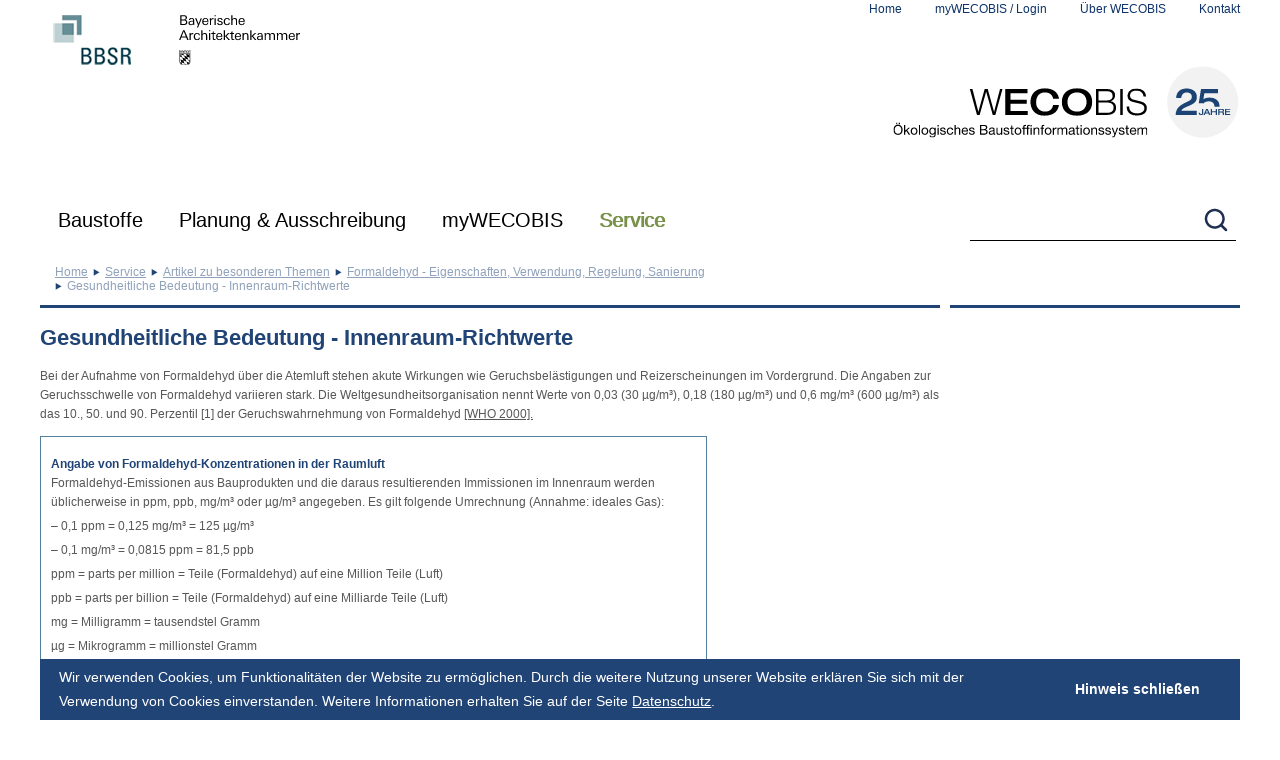

--- FILE ---
content_type: text/html; charset=utf-8
request_url: https://www.wecobis.de/en/service/sonderthemen-info/formaldehyd-info/gesundheit-formaldehyd-info.html
body_size: 23346
content:
<!DOCTYPE html> 
<html lang="de"> 
	<head> 
		<meta charset="utf-8"> 
		<!--
	- - - - - - - - - - - - - - - - - - - - - - - - - - - - - - - - - - - - - - - - - - - -
	   (c) Webdesign/Programmierung:
	   Online Now! Gesellschaft für elektronisches Marketing mbH
	   Agentur für digitale Kommunikation
	   14052 Berlin, Germany
	   Reichsstraße 100
	   Tel.: +49 30 615082-0
	   http://www.online-now.de
	   - - - - - - - - - - - - - - - - - - - - - - - - - - - - - - - - - - - - - - - - - - - -

	This website is powered by TYPO3 - inspiring people to share!
	TYPO3 is a free open source Content Management Framework initially created by Kasper Skaarhoj and licensed under GNU/GPL.
	TYPO3 is copyright 1998-2017 of Kasper Skaarhoj. Extensions are copyright of their respective owners.
	Information and contribution at http://typo3.org/
-->
		
		<base href="https://www.wecobis.de/"> 
		<meta name="DESCRIPTION" content="Gesundheitliche Bedeutung - Innenraum-Richtwerte"> 
		<meta name="KEYWORDS" content="Gesundheitliche Bedeutung - Innenraum-Richtwerte"> 
		<link rel="stylesheet" type="text/css" href="typo3temp/stylesheet_35d143e1ce.css?1432039339" media="all"> 
		<link rel="stylesheet" type="text/css" href="fileadmin/templates/css/movingboxes.css?1351074153" media="screen"> 
		<!--[if lt IE 9]><link rel="stylesheet" type="text/css" href="fileadmin/templates/css/movingboxes-ie.css?1351074189" media="screen"><![endif]-->
		
		<link rel="stylesheet" type="text/css" href="fileadmin/templates/css/tipsy.css?1385481717" media="screen"> 
		<link rel="stylesheet" type="text/css" href="/fileadmin/templates/css/cookieconsent.min.css?1527153295" media="screen"> 
		<link rel="stylesheet" type="text/css" href="fileadmin/templates/css/styles.css?1733840006" media="all"> 
		<link rel="stylesheet" type="text/css" href="fileadmin/templates/css/screen.css?1527155071" media="screen"> 
		<link rel="stylesheet" type="text/css" href="fileadmin/templates/css/print.css?1627562979" media="print"> 
		<link rel="stylesheet" type="text/css" href="fileadmin/templates/css/styles_bf_layout_2024.css?1734682593" media="all"> 
		<link rel="stylesheet" type="text/css" href="fileadmin/templates/css/styles_chrome.css?1396857816" media="all"> 
		<link rel="stylesheet" type="text/css" href="fileadmin/templates/css/styles_2021-on.css?1762176574" media="all"> 
		<link rel="stylesheet" type="text/css" href="fileadmin/templates/css/nav-on.css?1725956500" media="screen"> 
		<script src="fileadmin/templates/js/jquery-1.8.3.min.js?1389018233" type="text/javascript"></script>
		
		<script src="typo3temp/javascript_9a38f34785.js?1432039339" type="text/javascript"></script>
		
		<title>Gesundheitliche Bedeutung - Innenraum-Richtwerte - WECOBIS - Ökologisches Baustoffinformationssystem </title>
		<link rel="canonical" href="https://www.wecobis.de/en/service/sonderthemen-info/formaldehyd-info/gesundheit-formaldehyd-info.html" />
		<meta http-equiv="x-ua-compatible" content="IE=edge"> </head>
	 
	<body> 
		<!--TYPO3SEARCH_end-->
		
		<div id="page"> 
			<header class="container"> 
				<div class="flex flexspacebetween"> 
					<div><img src="fileadmin/templates/images/logo_print.png" width="281" height="66" id="logo-print" class="taginlineblock" alt="Logo für Druckversion - Schriftzug WECOBIS - Ökologisches Baustoffinformationssystem" title="Druckversion - Logo WECOBIS - Ökologisches Baustoffinformationssystem" ><a href="https://www.bbsr.bund.de" title="Website des Bundesinstitut für Bau-, Stadt- und Raumforschung (BBSR)" target="bbsrbund" class="taginlineblock"><img src="fileadmin/images/Logos/BBSR_Kurzform_RGB.png" width="125" height="80" class="first" alt="Logo des Bundesinstitut für Bau-, Stadt- und Raumforschung (BBSR)" ></a><a href="https://www.byak.de" title="Bayerische Architektenkammer - https://www.byak.de" target="byak" class="taginlineblock"><img src="fileadmin/images/Logos/BYAK_Logo_black_rgb.svg" width="150" height="80" alt="Logo Bayerische Architektenkammer" /></a></div>
					 
					<div> 
						<ul id="nav_small">
							<li> <a href="en.html" target="_self" rel="home">Home</a> </li>
							<li class="login"><a href="en/mywecobis.html" target="_self">myWECOBIS / Login</a> 
								<ul class="login_box" id="loginbox"> 
									<li data-action="en/service/sonderthemen-info/formaldehyd-info/gesundheit-formaldehyd-info.html"> 
										<form action="/mywecobis.html" enctype="multipart/form-data" method="post" class="login_form" onsubmit="; return true;"> <label for="user">Name</label><label for="password">Passwort</label><br /> <input name="user" type="text" id="user" /><input name="pass" type="password" id="password" /><input name="logintype" value="login" type="hidden" /><input type="submit" value="&nbsp;" /> <input type="hidden" name="logintype" value="login" /> <input type="hidden" name="pid" value="3607" /> <input type="hidden" name="redirect_url" value="" /> <input type="hidden" name="tx_felogin_pi1[noredirect]" value="0" /> </form>
										<br /> <a href="/mywecobis.html?tx_felogin_pi1%5bforgot%5d=1" title="Link zu Passwort vergessen? Seite">Passwort vergessen?</a> <a href="/mywecobis/registrierung.html?tx_srfeuserregister_pi1%5bcmd%5d=create" title="Neu registrieren für myWECOBIS">Neu registrieren</a> </li>
									 </ul>
								 </li>
							<li> <a href="en/ueber-wecobis.html" target="_self">Über WECOBIS</a> </li>
							<li> <a href="en/kontakt.html" target="_self">Kontakt</a> </li>
						</ul>
						 
						<div id="logo"><a href="/" rel="home" title="Startseite von WECOBIS - Ökologisches Baustoffinformationssystem" class="taginlineblock"><img src="fileadmin/images/Logos/wecobis-signet-25-mitlogo.svg" width="348" alt="Schriftzug WECOBIS - Ökologisches Baustoffinformationssystem als Logo" /></a></div>
						 </div>
					 </div>
				 </header>
			 
			<navi id="meganavigation"> 
				<div class="container"> 
					<div class="flex flexspacebetween">
						<ul id="nav_level1" class="flex">
							<li data-elementnr="meganav-1" class="level1 level1page106 schrift-20 tab1 tab1page106" id="tab1page106" ><a href="en/bauproduktgruppen.html" target="_self" title="Auswahl Baustoffe">Baustoffe</a>
								<div class="nav_level2_rahmen" id="meganav-1">
									<ul class="navcol" data-anzahl="15" data-restnr="0" data-nrincol="5">
										<li data-elementnr="1" class="2colitem"><a href="en/bauproduktgruppen/bauplatten.html" target="_self" class="plusminus minus"><span class="clicklink">Bauplatten</span><span class="clickitem"></span></a>
											<ul class="nav_level_3" data-anzahl="6">
												<li data-elementnr="1"><a href="en/bauproduktgruppen/bauplatten/bauplatten-aus-gips.html" target="_self" class="tabpfeil tabpfeilrunter"><span class="clicklink">Bauplatten aus Gips</span><span class="clickitem"></span></a>
													<ul class="nav_level_4">
														<li class="noSub"><a href="en/bauproduktgruppen/bauplatten/bauplatten-aus-gips/gipsplatten-gp-mit-vlies-gipsfaserplatten.html" target="_self">Gipsplatten und Gipsfaserplatten</a></li>
														<li class="noSub lastChild"><a href="en/bauproduktgruppen/bauplatten/bauplatten-aus-gips/gips-wandbauplatten-dickschichtig.html" target="_self">Gips-Wandbauplatten</a></li>
													</ul>
												</li>
												<li class="noSub"><a href="en/bauproduktgruppen/bauplatten/bauplatten-aus-holz.html" target="_self" class="plusminus minus">Bauplatten aus Holz</a></li>
												<li data-elementnr="3"><a href="en/bauproduktgruppen/bauplatten/kunststoffplatten.html" target="_self" class="tabpfeil tabpfeilrunter"><span class="clicklink">Bauplatten aus Kunststoff</span><span class="clickitem"></span></a>
													<ul class="nav_level_4">
														<li class="noSub lastChild"><a href="en/bauproduktgruppen/bauplatten/kunststoffplatten/hochdruck-schichtpressstoffplatten.html" target="_self">Hochdruck-Schichtpressstoffplatten (HPL)</a></li>
													</ul>
												</li>
												<li data-elementnr="4"><a href="en/bauproduktgruppen/bauplatten/bauplatten-aus-lehm/lehmplatten-pg.html" target="_self" class="tabpfeil tabpfeilrunter"><span class="clicklink">Bauplatten aus Lehm</span><span class="clickitem"></span></a>
													<ul class="nav_level_4">
														<li class="noSub lastChild on_menu_toggle"><a href="en/bauproduktgruppen/bauplatten/bauplatten-aus-lehm/lehmplatten-pg.html" target="_self">Lehmplatten</a></li>
													</ul>
												</li>
												<li data-elementnr="5"><a href="en/bauproduktgruppen/bauplatten/zementbauplatten.html" target="_self" class="tabpfeil tabpfeilrunter"><span class="clicklink">Bauplatten aus Zement</span><span class="clickitem"></span></a>
													<ul class="nav_level_4">
														<li class="noSub"><a href="en/bauproduktgruppen/bauplatten/zementbauplatten/faserzementbauplatten.html" target="_self">Faserzement-Tafeln</a></li>
														<li class="noSub"><a href="en/bauproduktgruppen/bauplatten/zementbauplatten/silikat-brandschutzbauplatten.html" target="_self">Silikat-Brandschutzbauplatten</a></li>
														<li class="noSub lastChild"><a href="en/bauproduktgruppen/bauprodukte-aus-holz/holzwerkstoffe/zementgebundene-spanplatte.html" target="_self">zementgebundene Spanplatten</a></li>
													</ul>
												</li>
												<li class="noSub lastChild"><a href="en/bauproduktgruppen/bauplatten/bauplatten-im-bestand.html" target="_self" class="plusminus minus">Bauplatten im Bestand</a></li>
											</ul>
										</li>
										<li data-elementnr="2" class="2colitem"><a href="en/bauproduktgruppen/bodenbelaege.html" target="_self" class="plusminus minus"><span class="clicklink">Bodenbeläge</span><span class="clickitem"></span></a>
											<ul class="nav_level_3" data-anzahl="9">
												<li data-elementnr="1"><a href="en/bauproduktgruppen/bodenbelaege/elastische-bodenbelaege.html" target="_self" class="tabpfeil tabpfeilrunter"><span class="clicklink">Elastische Bodenbeläge</span><span class="clickitem"></span></a>
													<ul class="nav_level_4">
														<li class="noSub"><a href="en/bauproduktgruppen/bodenbelaege/elastische-bodenbelaege/elastomer-bodenbelaege.html" target="_self">Elastomer-Bodenbeläge</a></li>
														<li class="noSub"><a href="en/bauproduktgruppen/bodenbelaege/elastische-bodenbelaege/linoleum-bodenbelaege.html" target="_self">Linoleum-Bodenbeläge</a></li>
														<li class="noSub"><a href="en/bauproduktgruppen/bodenbelaege/elastische-bodenbelaege/polyolefin-bodenbelaege.html" target="_self">Polyolefin-Bodenbeläge</a></li>
														<li class="noSub lastChild"><a href="en/bauproduktgruppen/bodenbelaege/elastische-bodenbelaege/pvc-bodenbelaege.html" target="_self">PVC-Bodenbeläge</a></li>
													</ul>
												</li>
												<li class="noSub"><a href="en/bauproduktgruppen/bodenbelaege/bodenbelaege-holz-und-holzwerkstoffen.html" target="_self" class="plusminus minus">Bodenbeläge aus Holz</a></li>
												<li class="noSub"><a href="en/bauproduktgruppen/bodenbelaege/kunstharzbodenbelaege-pg.html" target="_self" class="plusminus minus">Kunstharzbodenbeläge auf Reaktionsharzbasis</a></li>
												<li class="noSub"><a href="en/bauproduktgruppen/bodenbelaege/laminat-bodenbelaege.html" target="_self" class="plusminus minus">Laminat-Bodenbeläge</a></li>
												<li class="noSub"><a href="en/bauproduktgruppen/bodenbelaege/lehmboeden-pg.html" target="_self" class="plusminus minus">Lehmböden</a></li>
												<li data-elementnr="6"><a href="en/bauproduktgruppen/bodenbelaege/bodenbelaege-aus-mineralischen-ausgangsstoffen.html" target="_self" class="tabpfeil tabpfeilrunter"><span class="clicklink">Bodenbeläge aus mineralischen Ausgangsstoffen</span><span class="clickitem"></span></a>
													<ul class="nav_level_4">
														<li class="noSub"><a href="en/bauproduktgruppen/bodenbelaege/bodenbelaege-aus-mineralischen-ausgangsstoffen/steingut-fliesen-und-platten.html" target="_self">Keramik-Fliesen und -Platten</a></li>
														<li class="noSub"><a href="en/bauproduktgruppen/bodenbelaege/bodenbelaege-aus-mineralischen-ausgangsstoffen/kunststein-bodenbelaege.html" target="_self">Kunststein-Bodenbeläge</a></li>
														<li class="noSub lastChild"><a href="en/bauproduktgruppen/bodenbelaege/bodenbelaege-aus-mineralischen-ausgangsstoffen/naturstein-bodenbelaege.html" target="_self">Naturstein-Bodenbeläge</a></li>
													</ul>
												</li>
												<li data-elementnr="7"><a href="en/bauproduktgruppen/bodenbelaege/textile-bodenbelaege.html" target="_self" class="tabpfeil tabpfeilrunter"><span class="clicklink">Textile Bodenbeläge</span><span class="clickitem"></span></a>
													<ul class="nav_level_4">
														<li class="noSub"><a href="en/bauproduktgruppen/bodenbelaege/textile-bodenbelaege/kunstfaser-teppichboeden.html" target="_self">Textile Bodenbeläge aus Chemiefasern</a></li>
														<li class="noSub lastChild"><a href="en/bauproduktgruppen/bodenbelaege/textile-bodenbelaege/naturfaser-teppichboeden.html" target="_self">Naturfaser-Teppichböden</a></li>
													</ul>
												</li>
												<li class="noSub"><a href="en/bauproduktgruppen/bodenbelaege/bauschlussreiniger-und-erstpflegemittel.html" target="_self" class="plusminus minus">Infoblatt Bauschlussreinigung und Erstpflege von harten Bodenbelägen</a></li>
												<li class="lastChild" data-elementnr="9"><a href="en/bauproduktgruppen/bodenbelaege/bodenbelaege-bestand-link.html" target="_blank" class="tabpfeil tabpfeilrunter"><span class="clicklink">Bodenbeläge im Bestand</span><span class="clickitem"></span></a>
													<ul class="nav_level_4">
														<li class="noSub"><a href="en/bauproduktgruppen/bodenbelaege/bodenbelaege-bestand-link/elastische-bodenbelaege-im-bestand.html" target="_self">Elastische Bodenbeläge im Bestand</a></li>
														<li class="noSub"><a href="en/bauproduktgruppen/bodenbelaege/bodenbelaege-bestand-link/holz-bodenbelaege-im-bestand.html" target="_self">Holz-Bodenbeläge im Bestand</a></li>
														<li class="noSub"><a href="en/bauproduktgruppen/bodenbelaege/bodenbelaege-bestand-link/laminat-bodenbelaege-im-bestand.html" target="_self">Laminat-Bodenbeläge im Bestand</a></li>
														<li class="noSub"><a href="en/bauproduktgruppen/bodenbelaege/bodenbelaege-bestand-link/mineralische-bodenbelaege-im-bestand.html" target="_self">Mineralische Bodenbeläge im Bestand</a></li>
														<li class="noSub lastChild"><a href="en/bauproduktgruppen/bodenbelaege/bodenbelaege-bestand-link/textile-bodenbelaege-im-bestand.html" target="_self">Textile Bodenbeläge im Bestand</a></li>
													</ul>
												</li>
											</ul>
										</li>
										<li data-elementnr="3" class="2colitem"><a href="en/bauproduktgruppen/daemmstoffe.html" target="_self" class="plusminus minus"><span class="clicklink">Dämmstoffe</span><span class="clickitem"></span></a>
											<ul class="nav_level_3" data-anzahl="5">
												<li data-elementnr="1"><a href="en/bauproduktgruppen/daemmstoffe/aus-mineralischen-rohstoffen.html" target="_self" class="tabpfeil tabpfeilrunter"><span class="clicklink">Dämmstoffe aus mineralischen Rohstoffen</span><span class="clickitem"></span></a>
													<ul class="nav_level_4">
														<li class="noSub"><a href="en/bauproduktgruppen/daemmstoffe/aus-mineralischen-rohstoffen/perlite-daemmstoffe.html" target="_self">Blähgranulat-Dämmstoffe</a></li>
														<li class="noSub"><a href="en/bauproduktgruppen/daemmstoffe/aus-mineralischen-rohstoffen/calciumsilikat-daemmplatten.html" target="_self">Calciumsilikat-Dämmplatten</a></li>
														<li class="noSub"><a href="en/bauproduktgruppen/daemmstoffe/aus-nachwachsenden-rohstoffen/holzwolledaemmplatten-pg.html" target="_self">Holzwolledämmplatten</a></li>
														<li class="noSub"><a href="en/bauproduktgruppen/daemmstoffe/aus-mineralischen-rohstoffen/pg-hochleistungsdaemmstoffe.html" target="_self">Hochleistungsdämmstoffe</a></li>
														<li class="noSub"><a href="en/bauproduktgruppen/daemmstoffe/aus-mineralischen-rohstoffen/mineralwolle-daemmstoffe.html" target="_self">Mineralwolle-Dämmstoffe</a></li>
														<li class="noSub"><a href="en/bauproduktgruppen/daemmstoffe/aus-mineralischen-rohstoffen/schaumglas.html" target="_self">Schaumglas-Dämmstoffe</a></li>
														<li class="noSub lastChild"><a href="en/bauproduktgruppen/daemmstoffe/aus-mineralischen-rohstoffen/vermiculite-daemmstoffe.html" target="_self">Vermiculite-Dämmstoffe</a></li>
													</ul>
												</li>
												<li data-elementnr="2"><a href="en/bauproduktgruppen/daemmstoffe/aus-nachwachsenden-rohstoffen.html" target="_self" class="tabpfeil tabpfeilrunter"><span class="clicklink">Dämmstoffe aus nachwachsenden Rohstoffen</span><span class="clickitem"></span></a>
													<ul class="nav_level_4">
														<li class="noSub"><a href="en/bauproduktgruppen/daemmstoffe/aus-nachwachsenden-rohstoffen/flachs-daemmstoffe.html" target="_self">Flachs/Hanf-Dämmstoffe</a></li>
														<li class="noSub"><a href="en/bauproduktgruppen/daemmstoffe/aus-nachwachsenden-rohstoffen/holzfaserdaemmplatten.html" target="_self">Holzfaserdämmplatten</a></li>
														<li class="noSub"><a href="en/bauproduktgruppen/daemmstoffe/aus-nachwachsenden-rohstoffen/holzwolledaemmplatten-pg.html" target="_self">Holzwolledämmplatten</a></li>
														<li class="noSub"><a href="en/bauproduktgruppen/daemmstoffe/aus-nachwachsenden-rohstoffen/kork-daemmstoffe.html" target="_self">Kork-Dämmstoffe</a></li>
														<li class="noSub"><a href="en/bauproduktgruppen/daemmstoffe/aus-nachwachsenden-rohstoffen/schafwolle-daemmstoffe.html" target="_self">Schafwolle-Dämmstoffe</a></li>
														<li class="noSub"><a href="en/bauproduktgruppen/daemmstoffe/aus-nachwachsenden-rohstoffen/flachs-daemmstoffe.html" target="_self">Strohdämmstoffe</a></li>
														<li class="noSub lastChild"><a href="en/bauproduktgruppen/daemmstoffe/aus-nachwachsenden-rohstoffen/zellulosefaser-daemmstoffe.html" target="_self">Zellulose-Dämmstoffe</a></li>
													</ul>
												</li>
												<li data-elementnr="3"><a href="en/bauproduktgruppen/daemmstoffe/aus-synthetischen-rohstoffen.html" target="_self" class="tabpfeil tabpfeilrunter"><span class="clicklink">Dämmstoffe aus synthetischen Rohstoffen</span><span class="clickitem"></span></a>
													<ul class="nav_level_4">
														<li class="noSub"><a href="en/bauproduktgruppen/daemmstoffe/aus-synthetischen-rohstoffen/expandiertes-polystyrol.html" target="_self">Expandierter Polystyrolschaum (EPS)</a></li>
														<li class="noSub"><a href="en/bauproduktgruppen/daemmstoffe/aus-synthetischen-rohstoffen/extrudiertes-polystyrol.html" target="_self">Extrudierter Polystyrolschaum (XPS)</a></li>
														<li class="noSub"><a href="en/bauproduktgruppen/daemmstoffe/aus-synthetischen-rohstoffen/polyurethan-hartschaum.html" target="_self">Polyurethan-Hartschaum (PUR/PIR)</a></li>
														<li class="noSub"><a href="en/bauproduktgruppen/daemmstoffe/aus-synthetischen-rohstoffen/polyesterdaemmstoff-pg.html" target="_self">Polyesterfaser-Dämmstoffe (PES)</a></li>
														<li class="noSub"><a href="en/bauproduktgruppen/daemmstoffe/aus-synthetischen-rohstoffen/butylkautschuk-pg.html" target="_self">Flexibler Elastomerschaum / Kautschuk-Dämmstoffe</a></li>
														<li class="noSub"><a href="en/bauproduktgruppen/daemmstoffe/aus-synthetischen-rohstoffen/melamin-phenolharz-daemmstoffe-pg.html" target="_self">Melamin- und Phenolharzschäume</a></li>
														<li class="noSub"><a href="en/bauproduktgruppen/daemmstoffe/aus-synthetischen-rohstoffen/spritzschaum-pg.html" target="_self">Spritzschaum (PUR, UF)</a></li>
														<li class="noSub lastChild"><a href="en/bauproduktgruppen/daemmstoffe/aus-synthetischen-rohstoffen/montageschaum-pg.html" target="_self">Montageschäume</a></li>
													</ul>
												</li>
												<li class="noSub"><a href="en/bauproduktgruppen/daemmstoffe/wdvs-pg.html" target="_self" class="plusminus minus">Infoblatt Wärmedämmverbundsysteme</a></li>
												<li class="noSub lastChild"><a href="en/bauproduktgruppen/daemmstoffe/daemmstoffe-im-bestand.html" target="_self" class="plusminus minus">Dämmstoffe im Bestand</a></li>
											</ul>
										</li>
										<li data-elementnr="4" class="2colitem"><a href="en/bauproduktgruppen/dichtungen-abdichtungen.html" target="_self" class="plusminus minus"><span class="clicklink">Dichtungen, Abdichtungen</span><span class="clickitem"></span></a>
											<ul class="nav_level_3" data-anzahl="5">
												<li data-elementnr="1"><a href="en/bauproduktgruppen/dichtungen-abdichtungen/abdichtungsanstriche-und-belaege.html" target="_self" class="tabpfeil tabpfeilrunter"><span class="clicklink">Abdichtungsanstriche und -beläge</span><span class="clickitem"></span></a>
													<ul class="nav_level_4">
														<li class="noSub"><a href="en/bauproduktgruppen/dichtungen-abdichtungen/abdichtungsanstriche-und-belaege/bituminoese-voranstriche.html" target="_self">Bituminöse Voranstriche</a></li>
														<li class="noSub"><a href="en/bauproduktgruppen/dichtungen-abdichtungen/abdichtungsanstriche-und-belaege/fluessigfolien.html" target="_self">Flüssigfolien</a></li>
														<li class="noSub lastChild"><a href="en/bauproduktgruppen/dichtungen-abdichtungen/abdichtungsanstriche-und-belaege/gussasphalt-asphaltmastix.html" target="_self">Gussasphalt und Asphaltmastix</a></li>
													</ul>
												</li>
												<li data-elementnr="2"><a href="en/bauproduktgruppen/dichtungen-abdichtungen/abdichtungsbahnen.html" target="_self" class="tabpfeil tabpfeilrunter"><span class="clicklink">Abdichtungsbahnen</span><span class="clickitem"></span></a>
													<ul class="nav_level_4">
														<li class="noSub"><a href="en/bauproduktgruppen/dichtungen-abdichtungen/abdichtungsbahnen/oxidationsbitumen-dichtungsbahnen.html" target="_self">Oxidationsbitumen-Dichtungsbahnen</a></li>
														<li class="noSub"><a href="en/bauproduktgruppen/dichtungen-abdichtungen/abdichtungsbahnen/polymerbitumen-dichtungsbahnen.html" target="_self">Polymerbitumen-Dichtungsbahnen</a></li>
														<li class="noSub"><a href="en/bauproduktgruppen/dichtungen-abdichtungen/abdichtungsbahnen/kunststoff-dichtungsbahnen.html" target="_self">Kunststoff-Dichtungsbahnen</a></li>
														<li class="noSub"><a href="en/bauproduktgruppen/dichtungen-abdichtungen/abdichtungsbahnen/bitumen-dachbahnen.html" target="_self">Bitumen-Dachbahnen</a></li>
														<li class="noSub lastChild"><a href="en/bauproduktgruppen/dichtungen-abdichtungen/abdichtungsbahnen/kunststoff-dachbahnen.html" target="_self">Kunststoff-Dachbahnen</a></li>
													</ul>
												</li>
												<li data-elementnr="3"><a href="en/bauproduktgruppen/dichtungen-abdichtungen/dampfsperren.html" target="_self" class="tabpfeil tabpfeilrunter"><span class="clicklink">Dampfsperren</span><span class="clickitem"></span></a>
													<ul class="nav_level_4">
														<li class="noSub"><a href="en/bauproduktgruppen/dichtungen-abdichtungen/dampfsperren/bitumen-dampfsperren.html" target="_self">Bitumen-Dampfsperren</a></li>
														<li class="noSub lastChild"><a href="en/bauproduktgruppen/dichtungen-abdichtungen/dampfsperren/kunststoff-dampfsperren.html" target="_self">Kunststoff-Dampfsperren</a></li>
													</ul>
												</li>
												<li data-elementnr="4"><a href="en/bauproduktgruppen/dichtungen-abdichtungen/dichtmassen.html" target="_self" class="tabpfeil tabpfeilrunter"><span class="clicklink">Dichtmassen</span><span class="clickitem"></span></a>
													<ul class="nav_level_4">
														<li class="noSub"><a href="en/bauproduktgruppen/dichtungen-abdichtungen/dichtmassen/acrylat-dichtstoffe.html" target="_self">Acrylat-Dichtstoffe</a></li>
														<li class="noSub"><a href="en/bauproduktgruppen/dichtungen-abdichtungen/dichtmassen/mshybriddichtstoffe.html" target="_self">MS Hybrid-Dichtstoffe</a></li>
														<li class="noSub"><a href="en/bauproduktgruppen/kleb-dichtstoffe-pg/pu-dichtstoffe-pg.html" target="_self">Polyurethan-Dichtstoffe</a></li>
														<li class="noSub lastChild"><a href="en/bauproduktgruppen/dichtungen-abdichtungen/dichtmassen/silikon-dichtstoffe.html" target="_self">Silikon-Dichtstoffe</a></li>
													</ul>
												</li>
												<li class="noSub lastChild"><a href="en/bauproduktgruppen/dichtungen-abdichtungen/dichtungen-abdichtungen-im-bestand.html" target="_self" class="plusminus minus">Dichtungen, Abdichtungen im Bestand</a></li>
											</ul>
										</li>
										<li data-elementnr="5" class="2colitem"><a href="en/bauproduktgruppen/bauprodukte-aus-holz.html" target="_self" class="plusminus minus"><span class="clicklink">Bauprodukte aus Holz</span><span class="clickitem"></span></a>
											<ul class="nav_level_3" data-anzahl="5">
												<li data-elementnr="1"><a href="en/bauproduktgruppen/bauprodukte-aus-holz/vollholzprodukte.html" target="_self" class="tabpfeil tabpfeilrunter"><span class="clicklink">Vollholzprodukte</span><span class="clickitem"></span></a>
													<ul class="nav_level_4">
														<li class="noSub"><a href="en/bauproduktgruppen/bauprodukte-aus-holz/vollholzprodukte/nadelschnittholz-kammergetrocknet.html" target="_self">Nadelschnittholz (kammergetrocknet)</a></li>
														<li class="noSub"><a href="en/bauproduktgruppen/bauprodukte-aus-holz/vollholzprodukte/laubschnittholz-kammergetrocknet.html" target="_self">Laubschnittholz (kammergetrocknet)</a></li>
														<li class="noSub"><a href="en/bauproduktgruppen/bauprodukte-aus-holz/vollholzprodukte/konstruktionsvollholz.html" target="_self">Konstruktionsvollholz</a></li>
														<li class="noSub"><a href="en/bauproduktgruppen/bauprodukte-aus-holz/vollholzprodukte/brettschichtholz.html" target="_self">Brettschichtholz</a></li>
														<li class="noSub"><a href="en/bauproduktgruppen/bauprodukte-aus-holz/vollholzprodukte/balkenschichtholz.html" target="_self">Balkenschichtholz</a></li>
														<li class="noSub lastChild"><a href="en/bauproduktgruppen/bauprodukte-aus-holz/vollholzprodukte/brettsperrholz.html" target="_self">Brettsperrholz</a></li>
													</ul>
												</li>
												<li data-elementnr="2"><a href="en/bauproduktgruppen/bauprodukte-aus-holz/holzwerkstoffe.html" target="_self" class="tabpfeil tabpfeilrunter"><span class="clicklink">Holzwerkstoffe</span><span class="clickitem"></span></a>
													<ul class="nav_level_4">
														<li class="noSub"><a href="en/bauproduktgruppen/bauprodukte-aus-holz/holzwerkstoffe/massivholzplatte.html" target="_self">Massivholzplatten</a></li>
														<li class="noSub"><a href="en/bauproduktgruppen/bauprodukte-aus-holz/holzwerkstoffe/sperrholz-und-furnierschichtholz.html" target="_self">Sperrholz und Furnierschichtholz</a></li>
														<li class="noSub"><a href="en/bauproduktgruppen/bauprodukte-aus-holz/holzwerkstoffe/spanplatten.html" target="_self">Spanplatten</a></li>
														<li class="noSub"><a href="en/bauproduktgruppen/bauprodukte-aus-holz/holzwerkstoffe/osb.html" target="_self">OSB</a></li>
														<li class="noSub"><a href="en/bauproduktgruppen/bauprodukte-aus-holz/holzwerkstoffe/zementgebundene-spanplatte.html" target="_self">zementgebundene Spanplatten</a></li>
														<li class="noSub"><a href="en/bauproduktgruppen/daemmstoffe/aus-nachwachsenden-rohstoffen/holzfaserdaemmplatten.html" target="_self">Holzfaserdämmplatten</a></li>
														<li class="noSub lastChild"><a href="en/bauproduktgruppen/bauprodukte-aus-holz/holzwerkstoffe/hochdichte-und-mitteldichte-faserplatte.html" target="_self">Hochdichte und mitteldichte Faserplatten</a></li>
													</ul>
												</li>
												<li class="noSub"><a href="en/bauproduktgruppen/bauprodukte-aus-holz/tropenholz.html" target="_self" class="plusminus minus">Infoblatt Tropenholz</a></li>
												<li class="noSub"><a href="en/bauproduktgruppen/bodenbelaege/bodenbelaege-holz-und-holzwerkstoffen.html" target="_self" class="plusminus minus">Bodenbeläge aus Holz</a></li>
												<li class="noSub lastChild"><a href="en/bauproduktgruppen/bauplatten/bauplatten-im-bestand.html" target="_self" class="plusminus minus">Bauprodukte aus Holz im Bestand</a></li>
											</ul>
										</li>
									</ul>
									<ul class="navcol">
										<li data-elementnr="7" class="2colitem"><a href="en/bauproduktgruppen/kleb-dichtstoffe-pg.html" target="_self" class="plusminus minus"><span class="clicklink">Kleb-+ Dichtstoffe / punkt- und linienförmige Verklebungen</span><span class="clickitem"></span></a>
											<ul class="nav_level_3" data-anzahl="5">
												<li class="noSub"><a href="en/bauproduktgruppen/dichtungen-abdichtungen/dichtmassen/acrylat-dichtstoffe.html" target="_self" class="plusminus minus">Acrylat-Kleb-+ Dichtstoffe</a></li>
												<li class="noSub"><a href="en/bauproduktgruppen/dichtungen-abdichtungen/dichtmassen/mshybriddichtstoffe.html" target="_self" class="plusminus minus">MS Hybrid-Kleb-+ Dichtstoffe</a></li>
												<li class="noSub"><a href="en/bauproduktgruppen/kleb-dichtstoffe-pg/pu-dichtstoffe-pg.html" target="_self" class="plusminus minus">Polyurethan-Kleb-+ Dichtstoffe</a></li>
												<li class="noSub"><a href="en/bauproduktgruppen/dichtungen-abdichtungen/dichtmassen/silikon-dichtstoffe.html" target="_self" class="plusminus minus">Silikon-Kleb-+ Dichtstoffe</a></li>
												<li class="noSub lastChild"><a href="en/bauproduktgruppen/dichtungen-abdichtungen/dichtungen-abdichtungen-im-bestand.html" target="_self" class="plusminus minus">Dichtungen, Abdichtungen im Bestand</a></li>
											</ul>
										</li>
										<li data-elementnr="8" class="2colitem"><a href="en/bauproduktgruppen/klebstoffe.html" target="_self" class="plusminus minus"><span class="clicklink">Klebstoffe / Verlegewerkstoffe</span><span class="clickitem"></span></a>
											<ul class="nav_level_3" data-anzahl="8">
												<li class="noSub"><a href="en/bauproduktgruppen/klebstoffe/dispersions-klebstoffe.html" target="_self" class="plusminus minus">Dispersions-Klebstoffe</a></li>
												<li class="noSub"><a href="en/bauproduktgruppen/klebstoffe/epoxidharz-klebstoffe.html" target="_self" class="plusminus minus">Epoxidharz-Klebstoffe</a></li>
												<li class="noSub"><a href="en/bauproduktgruppen/klebstoffe/kleister.html" target="_self" class="plusminus minus">Kleister</a></li>
												<li class="noSub"><a href="en/bauproduktgruppen/klebstoffe/lesemittel-klebstoffe.html" target="_self" class="plusminus minus">Lösemittel-Klebstoffe</a></li>
												<li class="noSub"><a href="en/bauproduktgruppen/moertel-estriche/mauermoertel/mineralische-fliesenkleber.html" target="_self" class="plusminus minus">Mineralische Fliesenkleber</a></li>
												<li class="noSub"><a href="en/bauproduktgruppen/klebstoffe/polyurethan-klebstoffe.html" target="_self" class="plusminus minus">Polyurethan-Klebstoffe</a></li>
												<li class="noSub"><a href="en/bauproduktgruppen/klebstoffe/silanmodifizierte-polymerklebstoffe.html" target="_self" class="plusminus minus">Silanmodifizierte Polymerklebstoffe</a></li>
												<li class="noSub lastChild"><a href="en/bauproduktgruppen/klebstoffe/klebstoffe-im-bestand.html" target="_self" class="plusminus minus">Klebstoffe im Bestand</a></li>
											</ul>
										</li>
										<li data-elementnr="9" class="2colitem"><a href="en/bauproduktgruppen/massivbaustoffe.html" target="_self" class="plusminus minus"><span class="clicklink">Massivbaustoffe</span><span class="clickitem"></span></a>
											<ul class="nav_level_3" data-anzahl="9">
												<li data-elementnr="1"><a href="en/bauproduktgruppen/massivbaustoffe/beton.html" target="_self" class="tabpfeil tabpfeilrunter"><span class="clicklink">Beton</span><span class="clickitem"></span></a>
													<ul class="nav_level_4">
														<li class="noSub"><a href="en/bauproduktgruppen/massivbaustoffe/beton/frischbeton.html" target="_self">Ortbeton</a></li>
														<li class="noSub"><a href="en/bauproduktgruppen/massivbaustoffe/beton/fertigteilbeton.html" target="_self">Betonfertigteile</a></li>
														<li class="noSub"><a href="en/bauproduktgruppen/massivbaustoffe/leichtbeton-pg.html" target="_self">Leichtbeton</a></li>
														<li class="noSub"><a href="en/bauproduktgruppen/massivbaustoffe/beton/betonzusatzmittel-pg.html" target="_self">Betonzusatzmittel</a></li>
														<li class="noSub"><a href="en/bauproduktgruppen/massivbaustoffe/beton/betonzusatzstoffe-pg.html" target="_self">Betonzusatzstoffe</a></li>
														<li class="noSub"><a href="en/bauproduktgruppen/massivbaustoffe/beton/bewehrter-beton-info.html" target="_self">Infoblatt bewehrter Beton</a></li>
														<li class="noSub lastChild"><a href="en/bauproduktgruppen/massivbaustoffe/beton/recyclingbeton-nav.html" target="_self">Infoblatt Recyclingbeton</a></li>
													</ul>
												</li>
												<li class="noSub"><a href="en/bauproduktgruppen/massivbaustoffe/kalksandsteine-pg.html" target="_self" class="plusminus minus">Kalksandsteine</a></li>
												<li class="noSub"><a href="en/bauproduktgruppen/massivbaustoffe/leichtbeton-pg.html" target="_self" class="plusminus minus">Leichtbeton / Leichtbetonsteine</a></li>
												<li class="noSub"><a href="en/bauproduktgruppen/massivbaustoffe/porenbeton-pg.html" target="_self" class="plusminus minus">Porenbeton</a></li>
												<li class="noSub"><a href="en/bauproduktgruppen/massivbaustoffe/lehmbaustoffe.html" target="_self" class="plusminus minus">Stampflehmwände</a></li>
												<li class="noSub on_menu_toggle"><a href="en/bauproduktgruppen/massivbaustoffe/lehmsteine-pg.html" target="_self" class="plusminus minus">Lehmsteine</a></li>
												<li data-elementnr="7"><a href="en/bauproduktgruppen/massivbaustoffe/ziegel.html" target="_self" class="tabpfeil tabpfeilrunter"><span class="clicklink">Ziegel</span><span class="clickitem"></span></a>
													<ul class="nav_level_4">
														<li class="noSub"><a href="en/bauproduktgruppen/massivbaustoffe/ziegel/klinker.html" target="_self">Klinker</a></li>
														<li class="noSub lastChild"><a href="en/bauproduktgruppen/massivbaustoffe/ziegel/porosierte-ziegel.html" target="_self">Porosierte Ziegel</a></li>
													</ul>
												</li>
												<li class="noSub"><a href="en/bauproduktgruppen/massivbaustoffe/betonwerksteine-info.html" target="_self" class="plusminus minus">Infoblatt Betonwerksteine</a></li>
												<li class="noSub lastChild"><a href="en/bauproduktgruppen/massivbaustoffe/mauersteine-wd-info.html" target="_self" class="plusminus minus">Infoblatt Mauersteine mit integrierter WD</a></li>
											</ul>
										</li>
										<li data-elementnr="10" class="2colitem"><a href="en/bauproduktgruppen/metalle-gs.html" target="_self" class="plusminus minus"><span class="clicklink">Metalle</span><span class="clickitem"></span></a>
											<ul class="nav_level_3" data-anzahl="7">
												<li class="noSub"><a href="en/bauproduktgruppen/metalle-gs/aluminium-gs.html" target="_self" class="plusminus minus">Aluminium</a></li>
												<li class="noSub"><a href="en/bauproduktgruppen/metalle-gs/blei-gs.html" target="_self" class="plusminus minus">Blei</a></li>
												<li class="noSub"><a href="en/bauproduktgruppen/metalle-gs/gusseisen-gs.html" target="_self" class="plusminus minus">Gusseisen</a></li>
												<li class="noSub"><a href="en/bauproduktgruppen/metalle-gs/kupfer-gs.html" target="_self" class="plusminus minus">Kupfer</a></li>
												<li data-elementnr="5"><a href="en/bauproduktgruppen/metalle-gs/stahl-gs.html" target="_self" class="tabpfeil tabpfeilrunter"><span class="clicklink">Stahl</span><span class="clickitem"></span></a>
													<ul class="nav_level_4">
														<li class="noSub"><a href="en/bauproduktgruppen/metalle-gs/stahl-gs/nichtrostender-stahl-gs.html" target="_self">Nichtrostender Stahl</a></li>
														<li class="noSub"><a href="en/bauproduktgruppen/metalle-gs/stahl-gs/verzinkter-stahl-gs.html" target="_self">Verzinkter Stahl</a></li>
														<li class="noSub lastChild"><a href="en/bauproduktgruppen/metalle-gs/stahl-gs/wetterfester-stahl-gs.html" target="_self">Wetterfester Stahl</a></li>
													</ul>
												</li>
												<li class="noSub"><a href="en/bauproduktgruppen/metalle-gs/zink-gs.html" target="_self" class="plusminus minus">Zink</a></li>
												<li class="noSub lastChild"><a href="en/bauproduktgruppen/metalle-gs/metalle-im-bestand.html" target="_self" class="plusminus minus">Metalle im Bestand</a></li>
											</ul>
										</li>
									</ul>
									<ul class="navcol">
										<li data-elementnr="12" class="2colitem"><a href="en/bauproduktgruppen/moertel-estriche.html" target="_self" class="plusminus minus"><span class="clicklink">Mörtel + Estriche</span><span class="clickitem"></span></a>
											<ul class="nav_level_3" data-anzahl="3">
												<li data-elementnr="1"><a href="en/bauproduktgruppen/moertel-estriche/mauermoertel.html" target="_self" class="tabpfeil tabpfeilrunter"><span class="clicklink">Mauer- + Klebemörtel</span><span class="clickitem"></span></a>
													<ul class="nav_level_4">
														<li class="noSub"><a href="en/bauproduktgruppen/moertel-estriche/mauermoertel/duennbettmoertel.html" target="_self">Dünnbettmörtel</a></li>
														<li class="noSub"><a href="en/bauproduktgruppen/moertel-estriche/mauermoertel/lehmmauermoertel-pg.html" target="_self">Lehmmauermörtel</a></li>
														<li class="noSub"><a href="en/bauproduktgruppen/moertel-estriche/mauermoertel/leichtmoertel.html" target="_self">Leichtmörtel</a></li>
														<li class="noSub"><a href="en/bauproduktgruppen/moertel-estriche/mauermoertel/mineralische-fliesenkleber.html" target="_self">Mineralische Fliesenkleber</a></li>
														<li class="noSub lastChild"><a href="en/bauproduktgruppen/moertel-estriche/mauermoertel/normalmoertel.html" target="_self">Normalmörtel</a></li>
													</ul>
												</li>
												<li data-elementnr="2"><a href="en/bauproduktgruppen/moertel-estriche/estriche-pg.html" target="_self" class="tabpfeil tabpfeilrunter"><span class="clicklink">Estriche</span><span class="clickitem"></span></a>
													<ul class="nav_level_4">
														<li class="noSub"><a href="en/bauproduktgruppen/moertel-estriche/estriche-pg/fliessestrich-calciumsulfat-pg.html" target="_self">Calciumsulfatestrich</a></li>
														<li class="noSub"><a href="en/bauproduktgruppen/moertel-estriche/estriche-pg/gussasphaltestrich-pg.html" target="_self">Gussasphaltestrich</a></li>
														<li class="noSub"><a href="en/bauproduktgruppen/moertel-estriche/estriche-pg/kunstharzestrich-pg.html" target="_self">Kunstharzestrich</a></li>
														<li class="noSub"><a href="en/bauproduktgruppen/bodenbelaege/lehmboeden-pg.html" target="_self">Lehmestrich / Stampflehmboden</a></li>
														<li class="noSub"><a href="en/bauproduktgruppen/moertel-estriche/estriche-pg/magnesiaestrich-pg.html" target="_self">Magnesiaestrich</a></li>
														<li class="noSub"><a href="en/bauproduktgruppen/moertel-estriche/estriche-pg/zementestrich-pg.html" target="_self">Zementestrich</a></li>
														<li class="noSub"><a href="en/bauproduktgruppen/moertel-estriche/estriche-pg/fertigteilestrich-pg.html" target="_self">Fertigteilestrich</a></li>
														<li class="noSub lastChild"><a href="en/bauproduktgruppen/moertel-estriche/estriche-pg/nutzestrich-info.html" target="_self">Infoblatt Nutzestrich</a></li>
													</ul>
												</li>
												<li class="lastChild" data-elementnr="3"><a href="en/bauproduktgruppen/moertel-estriche/putzmoertel.html" target="_self" class="tabpfeil tabpfeilrunter"><span class="clicklink">Putzmörtel</span><span class="clickitem"></span></a>
													<ul class="nav_level_4">
														<li class="noSub"><a href="en/bauproduktgruppen/moertel-estriche/putzmoertel/gipsputz.html" target="_self">Gipsputz</a></li>
														<li class="noSub"><a href="en/bauproduktgruppen/moertel-estriche/putzmoertel/kalkputz.html" target="_self">Kalkputz</a></li>
														<li class="noSub"><a href="en/bauproduktgruppen/moertel-estriche/putzmoertel/kunstharzputz.html" target="_self">Kunstharzputz</a></li>
														<li class="noSub on_menu_toggle"><a href="en/bauproduktgruppen/moertel-estriche/putzmoertel/lehmputz-pg.html" target="_self">Lehmputz</a></li>
														<li data-elementnr="5"><a href="en/bauproduktgruppen/moertel-estriche/putzmoertel/leichtputz.html" target="_self" class="tabpfeil tabpfeilrunter"><span class="clicklink">Leichtputz</span><span class="clickitem"></span></a>
															<ul class="nav_level_5">
																<li class="noSub"><a href="en/bauproduktgruppen/moertel-estriche/putzmoertel/leichtputz/waermedaemmputz-mit-eps.html" target="_self">Wärmedämmputz mit EPS</a></li>
																<li class="noSub lastChild"><a href="en/bauproduktgruppen/moertel-estriche/putzmoertel/leichtputz/waermedaemmputz-m-mineral-leichtzuschlaegen.html" target="_self">Wärmedämmputz mit mineralischen Leichtzuschlägen</a></li>
															</ul>
														</li>
														<li class="noSub"><a href="en/bauproduktgruppen/moertel-estriche/putzmoertel/pg-siliconharzputz.html" target="_self">Siliconharzputz</a></li>
														<li class="noSub"><a href="en/bauproduktgruppen/moertel-estriche/putzmoertel/pg-silikatputz.html" target="_self">Silikatputz</a></li>
														<li class="noSub lastChild"><a href="en/bauproduktgruppen/moertel-estriche/putzmoertel/zementputz.html" target="_self">Zementputz</a></li>
													</ul>
												</li>
											</ul>
										</li>
										<li data-elementnr="13" class="2colitem"><a href="en/bauproduktgruppen/oberflaechenbehandlungen.html" target="_self" class="plusminus minus"><span class="clicklink">Oberflächenbehandlungen</span><span class="clickitem"></span></a>
											<ul class="nav_level_3" data-anzahl="5">
												<li data-elementnr="1"><a href="en/bauproduktgruppen/oberflaechenbehandlungen/impraegnierungen-og-link.html" target="_blank" class="tabpfeil tabpfeilrunter"><span class="clicklink">Imprägnierungen</span><span class="clickitem"></span></a>
													<ul class="nav_level_4">
														<li class="noSub"><a href="en/bauproduktgruppen/oberflaechenbehandlungen/impraegnierungen-og-link/oele-wachse-pg-link.html" target="_blank">Öle und Wachse für Holzoberflächen</a></li>
														<li class="noSub lastChild"><a href="en/bauproduktgruppen/oberflaechenbehandlungen/impraegnierungen-og-link/steinimpraegnierungen-pg-link.html" target="_blank">Imprägniermittel für mineralische Bodenbeläge</a></li>
													</ul>
												</li>
												<li data-elementnr="2"><a href="en/bauproduktgruppen/oberflaechenbehandlungen/farben-lacke-lasuren.html" target="_self" class="tabpfeil tabpfeilrunter"><span class="clicklink">Farben, Lacke, Lasuren</span><span class="clickitem"></span></a>
													<ul class="nav_level_4">
														<li data-elementnr="1"><a href="en/bauproduktgruppen/oberflaechenbehandlungen/farben-lacke-lasuren/dispersionsfarben-wasserverduennbar.html" target="_self" class="tabpfeil tabpfeilrunter"><span class="clicklink">Wand- und Deckenfarben, innen + außen</span><span class="clickitem"></span></a>
															<ul class="nav_level_5">
																<li class="noSub"><a href="en/bauproduktgruppen/oberflaechenbehandlungen/farben-lacke-lasuren/dispersionsfarben-wasserverduennbar/dispersionsfarben-pg.html" target="_self">Dispersionsfarben</a></li>
																<li class="noSub"><a href="en/bauproduktgruppen/oberflaechenbehandlungen/farben-lacke-lasuren/dispersionsfarben-wasserverduennbar/naturharzfarben-pg.html" target="_self">Naturharzfarben</a></li>
																<li class="noSub"><a href="en/bauproduktgruppen/oberflaechenbehandlungen/farben-lacke-lasuren/kalkfarben.html" target="_self">Kalkfarben</a></li>
																<li class="noSub"><a href="en/bauproduktgruppen/oberflaechenbehandlungen/farben-lacke-lasuren/polymerisatharzfarben.html" target="_self">Polymerisatharzfarben</a></li>
																<li class="noSub"><a href="en/bauproduktgruppen/oberflaechenbehandlungen/farben-lacke-lasuren/siliconharzfarben.html" target="_self">Siliconharzfarben</a></li>
																<li class="noSub"><a href="en/bauproduktgruppen/oberflaechenbehandlungen/farben-lacke-lasuren/silikatfarben/2k-silikatfarben.html" target="_self">Silikatfarben</a></li>
																<li class="noSub lastChild"><a href="en/bauproduktgruppen/oberflaechenbehandlungen/farben-lacke-lasuren/dispersionsfarben-wasserverduennbar/leimfarben-pg.html" target="_self">Leimfarben / Kasein- + Lehmfarben</a></li>
															</ul>
														</li>
														<li data-elementnr="2"><a href="en/bauproduktgruppen/oberflaechenbehandlungen/farben-lacke-lasuren/lacke-lasuren-og.html" target="_self" class="tabpfeil tabpfeilrunter"><span class="clicklink">Lacke, Lasuren</span><span class="clickitem"></span></a>
															<ul class="nav_level_5">
																<li class="noSub"><a href="en/bauproduktgruppen/oberflaechenbehandlungen/farben-lacke-lasuren/lackfarben-loesemittelverduennbar/alkydharzlackfarben.html" target="_self">Alkydharzlackfarben</a></li>
																<li class="noSub"><a href="en/bauproduktgruppen/oberflaechenbehandlungen/farben-lacke-lasuren/lackfarben-wasserverduennbar/dispersionslackfarben.html" target="_self">Dispersionslackfarben</a></li>
																<li class="noSub"><a href="en/bauproduktgruppen/oberflaechenbehandlungen/farben-lacke-lasuren/lacke-lasuren-og/epoxidharzfarben-pg.html" target="_self">Epoxidharzfarben</a></li>
																<li class="noSub"><a href="en/bauproduktgruppen/oberflaechenbehandlungen/farben-lacke-lasuren/holzlasuren/lasuren-loesemittelhaltig/kunstharzlasuren-loesemittelhaltig.html" target="_self">Holzlasuren</a></li>
																<li class="noSub"><a href="en/bauproduktgruppen/oberflaechenbehandlungen/farben-lacke-lasuren/klarlacke/klarlacke-loesemittelhaltig.html" target="_self">Klarlacke</a></li>
																<li class="noSub"><a href="en/bauproduktgruppen/oberflaechenbehandlungen/farben-lacke-lasuren/lackfarben-loesemittelverduennbar/oelfarben-naturharzlacke.html" target="_self">Ölfarben und Naturharzlacke</a></li>
																<li class="noSub lastChild"><a href="en/bauproduktgruppen/oberflaechenbehandlungen/farben-lacke-lasuren/lackfarben-loesemittelverduennbar/polyurethanharze-loesemittelhaltig.html" target="_self">Polyurethanharzfarben</a></li>
															</ul>
														</li>
														<li class="noSub lastChild"><a href="en/service/sonderthemen-info/gesamttext-vorvergrauung-info.html" target="_self">Infoblatt Vorvergrauung</a></li>
													</ul>
												</li>
												<li data-elementnr="3"><a href="en/bauproduktgruppen/oberflaechenbehandlungen/metalloberflaechenbehandlungen.html" target="_self" class="tabpfeil tabpfeilrunter"><span class="clicklink">Metalloberflächenbehandlungen</span><span class="clickitem"></span></a>
													<ul class="nav_level_4">
														<li class="noSub"><a href="en/bauproduktgruppen/oberflaechenbehandlungen/metalloberflaechenbehandlungen/anodisieren.html" target="_self">Anodisieren</a></li>
														<li class="noSub"><a href="en/bauproduktgruppen/oberflaechenbehandlungen/metalloberflaechenbehandlungen/pulverlacke.html" target="_self">Pulverlacke</a></li>
														<li class="noSub"><a href="en/bauproduktgruppen/oberflaechenbehandlungen/metalloberflaechenbehandlungen/thermisch-haertende-fluessiglacke.html" target="_self">Thermisch härtende Flüssiglacke</a></li>
														<li class="noSub lastChild"><a href="en/bauproduktgruppen/oberflaechenbehandlungen/metalloberflaechenbehandlungen/verzinken.html" target="_self">Verzinken</a></li>
													</ul>
												</li>
												<li class="noSub"><a href="en/bauproduktgruppen/oberflaechenbehandlungen/holzschutzmittel-pg.html" target="_self" class="plusminus minus">Holzschutzmittel</a></li>
												<li class="noSub lastChild"><a href="en/bauproduktgruppen/oberflaechenbehandlungen/oberflaechenbehandlungen-im-bestand.html" target="_self" class="plusminus minus">Oberflächenbehandlungen im Bestand</a></li>
											</ul>
										</li>
										<li data-elementnr="14" class="2colitem"><a href="en/bauproduktgruppen/verglasungen.html" target="_self" class="plusminus minus"><span class="clicklink">Verglasungen</span><span class="clickitem"></span></a>
											<ul class="nav_level_3" data-anzahl="2">
												<li data-elementnr="1"><a href="en/bauproduktgruppen/verglasungen/basisglaeser.html" target="_self" class="tabpfeil tabpfeilrunter"><span class="clicklink">Basisgläser</span><span class="clickitem"></span></a>
													<ul class="nav_level_4">
														<li class="noSub"><a href="en/bauproduktgruppen/verglasungen/basisglaeser/floatglas.html" target="_self">Floatglas</a></li>
														<li class="noSub"><a href="en/bauproduktgruppen/verglasungen/basisglaeser/gussglas-pg.html" target="_self">Gussglas</a></li>
														<li class="noSub lastChild"><a href="en/bauproduktgruppen/verglasungen/basisglaeser/pressglas.html" target="_self">Pressglas</a></li>
													</ul>
												</li>
												<li class="lastChild" data-elementnr="2"><a href="en/bauproduktgruppen/verglasungen/funktions-flachglaeser.html" target="_self" class="tabpfeil tabpfeilrunter"><span class="clicklink">Funktions-Flachgläser</span><span class="clickitem"></span></a>
													<ul class="nav_level_4">
														<li data-elementnr="1"><a href="en/bauproduktgruppen/verglasungen/funktions-flachglaeser/einfachglaeser.html" target="_self" class="tabpfeil tabpfeilrunter"><span class="clicklink">Einfachgläser</span><span class="clickitem"></span></a>
															<ul class="nav_level_5">
																<li class="noSub"><a href="en/bauproduktgruppen/verglasungen/funktions-flachglaeser/einfachglaeser/farbige-glaeser.html" target="_self">Farbige Gläser</a></li>
																<li class="noSub"><a href="en/bauproduktgruppen/verglasungen/funktions-flachglaeser/einfachglaeser/einfachglaeser-mit-beschichtungen.html" target="_self">Einfachgläser mit Beschichtungen</a></li>
																<li class="noSub lastChild"><a href="en/bauproduktgruppen/verglasungen/funktions-flachglaeser/einfachglaeser/vorgespannte-glaeser.html" target="_self">Vorgespannte Gläser</a></li>
															</ul>
														</li>
														<li class="noSub"><a href="en/bauproduktgruppen/verglasungen/funktions-flachglaeser/verbundglaeser.html" target="_self">Verbundgläser</a></li>
														<li class="lastChild" data-elementnr="3"><a href="en/bauproduktgruppen/verglasungen/funktions-flachglaeser/mehrscheiben-isolierglaeser.html" target="_self" class="tabpfeil tabpfeilrunter"><span class="clicklink">Mehrscheiben-Isoliergläser</span><span class="clickitem"></span></a>
															<ul class="nav_level_5">
																<li class="noSub"><a href="en/bauproduktgruppen/verglasungen/funktions-flachglaeser/mehrscheiben-isolierglaeser/isolierglaeser-mit-beschichtungen.html" target="_self">Isoliergläser mit Beschichtungen</a></li>
																<li class="noSub lastChild"><a href="en/bauproduktgruppen/verglasungen/funktions-flachglaeser/mehrscheiben-isolierglaeser/isolierglaeser-mit-gasfuellungen.html" target="_self">Isoliergläser mit Gasfüllungen</a></li>
															</ul>
														</li>
													</ul>
												</li>
											</ul>
										</li>
										<li data-elementnr="15" class="2colitem"><a href="en/bauproduktgruppen/grundstoffe-bindemittel-gesteinskoernung-kunststoffe.html" target="_self" class="plusminus minus"><span class="clicklink">Grundstoffe - Bindemittel, Gesteinskörnung, Kunststoffe</span><span class="clickitem"></span></a>
											<ul class="nav_level_3" data-anzahl="3">
												<li data-elementnr="1"><a href="en/bauproduktgruppen/grundstoffe-bindemittel-gesteinskoernung-kunststoffe/bindemittel-gs.html" target="_self" class="tabpfeil tabpfeilrunter"><span class="clicklink">Bindemittel</span><span class="clickitem"></span></a>
													<ul class="nav_level_4">
														<li data-elementnr="1"><a href="en/bauproduktgruppen/grundstoffe-bindemittel-gesteinskoernung-kunststoffe/bindemittel-gs/mineralische-bindemittel-gs.html" target="_self" class="tabpfeil tabpfeilrunter"><span class="clicklink">Mineralische Bindemittel</span><span class="clickitem"></span></a>
															<ul class="nav_level_5">
																<li class="noSub"><a href="en/bauproduktgruppen/grundstoffe-bindemittel-gesteinskoernung-kunststoffe/bindemittel-gs/mineralische-bindemittel-gs/gips-gs.html" target="_self">Gips</a></li>
																<li class="noSub"><a href="en/bauproduktgruppen/grundstoffe-bindemittel-gesteinskoernung-kunststoffe/bindemittel-gs/mineralische-bindemittel-gs/kalk-gs.html" target="_self">Kalk</a></li>
																<li class="noSub"><a href="en/bauproduktgruppen/grundstoffe-bindemittel-gesteinskoernung-kunststoffe/bindemittel-gs/mineralische-bindemittel-gs/magnesia-gs.html" target="_self">Magnesia</a></li>
																<li class="noSub"><a href="en/bauproduktgruppen/grundstoffe-bindemittel-gesteinskoernung-kunststoffe/bindemittel-gs/mineralische-bindemittel-gs/zement-gs.html" target="_self">Zement</a></li>
																<li class="noSub lastChild"><a href="en/bauproduktgruppen/grundstoffe-bindemittel-gesteinskoernung-kunststoffe/bindemittel-gs/mineralische-bindemittel-gs/mineralische-bindemittel-im-bestand.html" target="_self">Mineralische Bindemittel im Bestand</a></li>
															</ul>
														</li>
														<li class="lastChild" data-elementnr="2"><a href="en/bauproduktgruppen/grundstoffe-bindemittel-gesteinskoernung-kunststoffe/bindemittel-gs/organische-bindemittel-gs.html" target="_self" class="tabpfeil tabpfeilrunter"><span class="clicklink">Organische Bindemittel</span><span class="clickitem"></span></a>
															<ul class="nav_level_5">
																<li class="noSub"><a href="en/bauproduktgruppen/grundstoffe-bindemittel-gesteinskoernung-kunststoffe/bindemittel-gs/organische-bindemittel-gs/bitumen-gs.html" target="_self">Bitumen</a></li>
																<li class="noSub lastChild"><a href="en/bauproduktgruppen/grundstoffe-bindemittel-gesteinskoernung-kunststoffe/bindemittel-gs/organische-bindemittel-gs/org-bindemittel-bestand-gs.html" target="_self">Organische Bindemittel im Bestand</a></li>
															</ul>
														</li>
													</ul>
												</li>
												<li data-elementnr="2"><a href="en/bauproduktgruppen/grundstoffe-bindemittel-gesteinskoernung-kunststoffe/gesteinskoernung-gs.html" target="_self" class="tabpfeil tabpfeilrunter"><span class="clicklink">Gesteinskörnung</span><span class="clickitem"></span></a>
													<ul class="nav_level_4">
														<li data-elementnr="1"><a href="en/bauproduktgruppen/grundstoffe-bindemittel-gesteinskoernung-kunststoffe/gesteinskoernung-gs/industriell-hergestellte-gesteinskoernungen.html" target="_self" class="tabpfeil tabpfeilrunter"><span class="clicklink">Industriell hergestellte Gesteinskörnungen</span><span class="clickitem"></span></a>
															<ul class="nav_level_5">
																<li class="noSub"><a href="en/bauproduktgruppen/grundstoffe-bindemittel-gesteinskoernung-kunststoffe/gesteinskoernung-gs/industriell-hergestellte-gesteinskoernungen/blaehglas-gs.html" target="_self">Blähglas</a></li>
																<li class="noSub"><a href="en/bauproduktgruppen/grundstoffe-bindemittel-gesteinskoernung-kunststoffe/gesteinskoernung-gs/industriell-hergestellte-gesteinskoernungen/blaehglimmer-gs.html" target="_self">Blähglimmer</a></li>
																<li class="noSub"><a href="en/bauproduktgruppen/grundstoffe-bindemittel-gesteinskoernung-kunststoffe/gesteinskoernung-gs/industriell-hergestellte-gesteinskoernungen/blaehperlit-gs.html" target="_self">Blähperlit</a></li>
																<li class="noSub lastChild"><a href="en/bauproduktgruppen/grundstoffe-bindemittel-gesteinskoernung-kunststoffe/gesteinskoernung-gs/industriell-hergestellte-gesteinskoernungen/blaehton-gs.html" target="_self">Blähton</a></li>
															</ul>
														</li>
														<li class="noSub"><a href="en/bauproduktgruppen/grundstoffe-bindemittel-gesteinskoernung-kunststoffe/gesteinskoernung-gs/natuerliche-gesteinskoernungen-gs.html" target="_self">Natürliche Gesteinskörnungen</a></li>
														<li class="noSub"><a href="en/bauproduktgruppen/grundstoffe-bindemittel-gesteinskoernung-kunststoffe/gesteinskoernung-gs/naturbims-gs.html" target="_self">Naturbims</a></li>
														<li class="noSub lastChild"><a href="en/bauproduktgruppen/grundstoffe-bindemittel-gesteinskoernung-kunststoffe/gesteinskoernung-gs/rezyklierte-gesteinskoernungen.html" target="_self">Rezyklierte Gesteinskörnungen</a></li>
													</ul>
												</li>
												<li class="lastChild" data-elementnr="3"><a href="en/bauproduktgruppen/grundstoffe-bindemittel-gesteinskoernung-kunststoffe/kunststoffe-gs.html" target="_self" class="tabpfeil tabpfeilrunter"><span class="clicklink">Kunststoffe</span><span class="clickitem"></span></a>
													<ul class="nav_level_4">
														<li class="noSub on_menu_toggle"><a href="en/service/sonderthemen-info/gesamttext-biokunststoffe-info.html" target="_self">Infoblatt Biokunststoffe</a></li>
														<li class="noSub"><a href="en/bauproduktgruppen/grundstoffe-bindemittel-gesteinskoernung-kunststoffe/kunststoffe-gs/elastomere-gs.html" target="_self">Elastomere</a></li>
														<li class="noSub"><a href="en/bauproduktgruppen/grundstoffe-bindemittel-gesteinskoernung-kunststoffe/kunststoffe-gs/formaldehydharze-gs.html" target="_self">Formaldehydharze</a></li>
														<li class="noSub"><a href="en/bauproduktgruppen/grundstoffe-bindemittel-gesteinskoernung-kunststoffe/kunststoffe-gs/epoxidharze-gs.html" target="_self">Epoxidharze</a></li>
														<li class="noSub"><a href="en/bauproduktgruppen/grundstoffe-bindemittel-gesteinskoernung-kunststoffe/kunststoffe-gs/polyacrylate-gs.html" target="_self">Polyacrylate</a></li>
														<li class="noSub"><a href="en/bauproduktgruppen/grundstoffe-bindemittel-gesteinskoernung-kunststoffe/kunststoffe-gs/polyethylen-gs.html" target="_self">Polyethylen</a></li>
														<li class="noSub"><a href="en/bauproduktgruppen/grundstoffe-bindemittel-gesteinskoernung-kunststoffe/kunststoffe-gs/polyester-gs.html" target="_self">Polyester</a></li>
														<li class="noSub"><a href="en/bauproduktgruppen/grundstoffe-bindemittel-gesteinskoernung-kunststoffe/kunststoffe-gs/polypropylen-gs.html" target="_self">Polypropylen/Polypropen</a></li>
														<li class="noSub"><a href="en/bauproduktgruppen/grundstoffe-bindemittel-gesteinskoernung-kunststoffe/kunststoffe-gs/polystyrol-gs.html" target="_self">Polystyrol</a></li>
														<li class="noSub"><a href="en/bauproduktgruppen/grundstoffe-bindemittel-gesteinskoernung-kunststoffe/kunststoffe-gs/polyurethan-gs.html" target="_self">Polyurethan</a></li>
														<li class="noSub lastChild"><a href="en/bauproduktgruppen/grundstoffe-bindemittel-gesteinskoernung-kunststoffe/kunststoffe-gs/polyvinylchlorid-gs.html" target="_self">Polyvinylchlorid</a></li>
													</ul>
												</li>
											</ul>
										</li>
									</ul>
								</div>
							</li>
							<li data-elementnr="meganav-2" class="level1 level1page3911 schrift-20 tab1 tab1page3911" id="tab1page3911" ><a href="en/p-a.html" target="_self" title="Auswahl Planung & Ausschreibung">Planung & Ausschreibung</a>
								<div class="navspancol" id="meganav-2">
									<div class="pundnavitem pundnavitemlinks">Materialanforderungen nach</div>
									<div class="pundnavitem pundnavitemrechts">Übergeordnete Anforderungen</div>
									<ul id="meganav2nav">
										<li class="lvl2punda tab3PApage8909" data-pundapage="p8909"><a href="en/p-a/p-a-menue-e1-materialanforderungen-nach-bauproduktgruppe.html" target="_self" class="tab2PApage8909"><span class="clicklink">Baustoffe</span><span class="clickitem"></span></a>
											<div class="nav_level3_rahmen level3pa">
												<ul class="nav_level_3 navcol" data-anzahl="13" data-restnr="1" data-nrincol="6">
													<li data-elementnr="1"><a href="en/p-a/p-a-menue-e1-materialanforderungen-nach-bauproduktgruppe/p-a-menue-e2-uebergreifende-anforderungen.html" target="_self" class="plusminus minus"><span class="clicklink">Übergreifende Anforderungen</span><span class="clickitem"></span></a>
														<ul class="nav_level_4">
															<li class="noSub lastChild"><a href="en/p-a/p-a-qn1-produktdokumentation-uebergreifend.html" target="_self">Dokumentation + Deklaration SVHC</a></li>
														</ul>
													</li>
													<li class="on_menu_toggle" title="Klick zum Öffnen der nächsten Ebene"><a href="en/p-a/p-a-menue-e1-materialanforderungen-nach-bauproduktgruppe/p-a-menue-e2-3-wandbelaege-bauplatten-und-konstruktionsholz-fuer-den-innenraum.html" target="_self" class="plusminus minus"><span class="clicklink">Bauplatten + Wandbeläge</span><span class="clickitem"></span></a>
														<ul class="nav_level_4">
															<li class="noSub"><a href="en/p-a/p-a-holz/p-a-holzwerkstoffe.html" target="_self">Holzwerkstoffe in Innenräumen</a></li>
															<li class="noSub lastChild"><a href="en/p-a/p-a-holz/p-a-glasfasergewebe-und-malervliese.html" target="_self">Glasfasergewebe und Malervliese</a></li>
														</ul>
													</li>
													<li class="on_menu_toggle" title="Klick zum Öffnen der nächsten Ebene"><a href="en/p-a/p-a-menue-e1-materialanforderungen-nach-bauproduktgruppe/p-a-menue-e2-bodenbelaege.html" target="_self" class="plusminus minus"><span class="clicklink">Bodenbeläge + -beschichtungen</span><span class="clickitem"></span></a>
														<ul class="nav_level_4">
															<li class="noSub"><a href="en/p-a/p-a-bodenbelaege/p-a-textile-bodenbelaege.html" target="_self">Textile Bodenbeläge</a></li>
															<li class="noSub"><a href="en/p-a/p-a-bodenbelaege/p-a-elastische-bodenbelaege.html" target="_self">Elastische Bodenbeläge</a></li>
															<li class="noSub"><a href="en/p-a/p-a-bodenbelaege/p-a-bodenbelaege-aus-holz-und-holzwerkstoffen.html" target="_self">Bodenbeläge aus Holz und/oder Holzwerkstoffen</a></li>
															<li class="noSub"><a href="en/p-a/p-a-beschichtungen-min-untergrund/p-a-fliessbeschichtungen-nichtos.html" target="_self">Kunstharzbeschichtungen (Fließbeschichtungen)</a></li>
															<li class="noSub lastChild"><a href="en/p-a/p-a-beschichtungen-min-untergrund/p-a-fliessbeschichtungen-parkflaechen.html" target="_self">Kunstharzbeschichtungen (Fließbeschichtungen) - OS 8 und 11</a></li>
														</ul>
													</li>
													<li class="on_menu_toggle" title="Klick zum Öffnen der nächsten Ebene"><a href="en/p-a/p-a-menue-e1-materialanforderungen-nach-bauproduktgruppe/p-a-menue-e2-12-daemmstoffe-und-ortschaeume.html" target="_self" class="plusminus minus"><span class="clicklink">Dämmstoffe und Ortschäume</span><span class="clickitem"></span></a>
														<ul class="nav_level_4">
															<li class="noSub"><a href="en/p-a/p-a-daemmstoffe/p-a-kunstschaum-daemmstoffe.html" target="_self">Kunstschaum-Dämmstoffe für Gebäude und Haustechnik</a></li>
															<li class="noSub"><a href="en/p-a/p-a-daemmstoffe/p-a-nachw-daemmstoffe.html" target="_self">Dämmstoffe aus nachwachsenden Rohstoffen</a></li>
															<li class="noSub"><a href="en/p-a/p-a-daemmstoffe/p-a-innendaemmung.html" target="_self">Dämmstoffe in Innenräumen</a></li>
															<li class="noSub"><a href="en/p-a/p-a-daemmstoffe/p-a-daemmung-wdvs.html" target="_self">Dämmstoffe in Wärmedämmverbundsystemen</a></li>
															<li class="noSub lastChild"><a href="en/p-a/p-a-daemmstoffe/p-a-montageschaum.html" target="_self">Spritz- und Montageschäume</a></li>
														</ul>
													</li>
													<li class="on_menu_toggle" title="Klick zum Öffnen der nächsten Ebene"><a href="en/p-a/p-a-menue-e1-materialanforderungen-nach-bauproduktgruppe/p-a-menue-e2-9-bitumenprodukte-zur-abdichtung-andere-abdichtungen.html" target="_self" class="plusminus minus"><span class="clicklink">Dichtungen, Abdichtungen, Rissharze</span><span class="clickitem"></span></a>
														<ul class="nav_level_4">
															<li class="noSub"><a href="en/p-a/p-a-dichtungen/p-a-bitumenbeschichtungen.html" target="_self">Bitumenbeschichtungen, kalt verarbeitet</a></li>
															<li class="noSub"><a href="en/p-a/p-a-dichtungen/p-a-polymerbitumenbahnen.html" target="_self">Polymerbitumenbahnen</a></li>
															<li class="noSub"><a href="en/p-a/p-a-dichtungen/p-a-kunststoffbahnenbahnen.html" target="_self">Dichtungs- + Dachbahnen aus Kunststoff</a></li>
															<li class="noSub"><a href="en/p-a/p-a-beschichtungen-min-untergrund/p-a-fluessigabdichtungen-innen.html" target="_self">Abdichtungen + Rissharze auf EP-, PU-, Dispersions-, PMMA-Basis in Innenräumen</a></li>
															<li class="noSub"><a href="en/p-a/p-a-kleb-dichtstoffe/p-a-punkt-linienfoermig-kleb-dichtstoffe-innen.html" target="_self">Kleb- + Dichtstoffe in Innenräumen incl. TGA</a></li>
															<li class="noSub lastChild"><a href="en/p-a/p-a-kleb-dichtstoffe/p-a-punkt-linienfoermig-kleb-dichtstoffe-luftdichtigkeit.html" target="_self">Kleb- + Dichtstoffe zur Herstellung der Luftdichtigkeit an der Fassade</a></li>
														</ul>
													</li>
													<li class="on_menu_toggle" title="Klick zum Öffnen der nächsten Ebene"><a href="en/p-a/p-a-menue-e1-materialanforderungen-nach-bauproduktgruppe/p-a-menue-e2-6-kleb-und-dichtstoffe.html" target="_self" class="plusminus minus"><span class="clicklink">Klebstoffe + Verlegewerkstoffe</span><span class="clickitem"></span></a>
														<ul class="nav_level_4">
															<li class="noSub"><a href="en/p-a/p-a-kleb-dichtstoffe/p-a-dispersions-pu-kleber-aussen.html" target="_self">Dispersions- + PU-Klebstoffe im Außenraum</a></li>
															<li class="noSub"><a href="en/p-a/p-a-kleb-dichtstoffe/p-a-punkt-linienfoermig-kleb-dichtstoffe-innen.html" target="_self">Kleb- + Dichtstoffe in Innenräumen incl. TGA</a></li>
															<li class="noSub"><a href="en/p-a/p-a-kleb-dichtstoffe/p-a-punkt-linienfoermig-kleb-dichtstoffe-luftdichtigkeit.html" target="_self">Kleb- + Dichtstoffe zur Herstellung der Luftdichtigkeit an der Fassade</a></li>
															<li class="noSub"><a href="en/p-a/p-a-verlegewerkstoffe/p-a-verlegewerkstoffe-fliesen.html" target="_self">Verlegewerkstoffe für Fliesen und Platten</a></li>
															<li class="noSub"><a href="en/p-a/p-a-verlegewerkstoffe/p-a-verlegewerkstoffe-bodenbelaege.html" target="_self">Verlegewerkstoffe für Boden- und Wandbeläge</a></li>
															<li class="noSub lastChild"><a href="en/p-a/p-a-verlegewerkstoffe/p-a-tapetenkleber.html" target="_self">Tapetenkleber</a></li>
														</ul>
													</li>
													<li class="on_menu_toggle" title="Klick zum Öffnen der nächsten Ebene"><a href="en/p-a/p-a-menue-e1-materialanforderungen-nach-bauproduktgruppe/p-a-menue-e2-metallbleche.html" target="_self" class="plusminus minus"><span class="clicklink">Metallbleche</span><span class="clickitem"></span></a>
														<ul class="nav_level_4">
															<li class="noSub"><a href="en/p-a/p-a-metalle-beschichtungen/p-a-oberflaechenveredelung-metallbleche-profile.html" target="_self">eloxierte Aluminium- und passivierte Edelstahloberflächen</a></li>
															<li class="noSub lastChild"><a href="en/p-a/p-a-metalle-beschichtungen/p-a-wasserfuehrend-metallbleche.html" target="_self">wasserführende, unbeschichtete Kupfer- und Zinkbleche</a></li>
														</ul>
													</li>
												</ul>
												<ul class="nav_level_3 navcol">
													<li class="on_menu_toggle" title="Klick zum Öffnen der nächsten Ebene"><a href="en/p-a/p-a-menue-e1-materialanforderungen-nach-bauproduktgruppe/p-a-menue-e2-5-oberflaechenbeschichtungen-auf-mineralischen-untergruenden.html" target="_self" class="plusminus minus"><span class="clicklink">Mörtel, Putze, Spachtelmassen</span><span class="clickitem"></span></a>
														<ul class="nav_level_4">
															<li class="noSub"><a href="en/p-a/p-a-beschichtungen-min-untergrund/p-a-fassadenputze.html" target="_self">Fassadenputze</a></li>
															<li class="noSub"><a href="en/p-a/p-a-beschichtungen-min-untergrund/p-a-spachtelmassen.html" target="_self">Spachtelmassen, staubbindende Beschichtungen</a></li>
															<li class="noSub lastChild"><a href="en/p-a/p-a-beschichtungen-nicht-min-untergrund/p-a-brandschutzprodukte.html" target="_self">Brandschutzspachtelmassen, -coatings, -silikone</a></li>
														</ul>
													</li>
													<li class="on_menu_toggle" title="Klick zum Öffnen der nächsten Ebene"><a href="en/p-a/p-a-menue-e1-materialanforderungen-nach-bauproduktgruppe/p-a-menue-e2-4-oberflaechenbeschichtungen-auf-nicht-mineralischen-untergruenden.html" target="_self" class="plusminus minus"><span class="clicklink">Oberflächenbehandlungen</span><span class="clickitem"></span></a>
														<ul class="nav_level_4">
															<li class="noSub"><a href="en/p-a/p-a-beschichtungen-min-untergrund/p-a-innenwandfarben.html" target="_self">Innenwand- / Deckenfarben</a></li>
															<li class="noSub"><a href="en/p-a/p-a-beschichtungen-min-untergrund/p-a-aussenwandfarben.html" target="_self">Außenwandfarben</a></li>
															<li class="noSub"><a href="en/p-a/p-a-beschichtungen-nicht-min-untergrund/beschichtungen-auf-holz-lack-kunststoffen.html" target="_self">Lacke, Lasuren, Beizen inkl. Grundbeschichtungen</a></li>
															<li class="noSub"><a href="en/p-a/p-a-metalle-beschichtungen/p-a-korrosionsschutz.html" target="_self">Korrosionsschutzbeschichtungen</a></li>
															<li class="noSub"><a href="en/p-a/p-a-beschichtungen-nicht-min-untergrund/p-a-holzbodenbeschichtungen.html" target="_self">Beschichtungen von Holz-Bodenbelägen</a></li>
															<li class="noSub"><a href="en/p-a/p-a-beschichtungen-min-untergrund/p-a-bodenbelagsbeschichtungen-mineralische-bb.html" target="_self">Beschichtungen von Natur- und Betonwerkstein-Bodenbelägen</a></li>
															<li class="noSub"><a href="en/p-a/p-a-beschichtungen-nicht-min-untergrund/p-a-oele-und-wachse.html" target="_self">Öle und Wachse zur Behandlung von Holzoberflächen</a></li>
															<li class="noSub lastChild"><a href="en/p-a/p-a-pvc-og/p-a-holzschutzmittel.html" target="_self">Holzschutzmittel</a></li>
														</ul>
													</li>
													<li class="on_menu_toggle" title="Klick zum Öffnen der nächsten Ebene"><a href="en/p-a/p-a-menue-e1-materialanforderungen-nach-bauproduktgruppe/p-a-menue-e2-pvc-produkte.html" target="_self" class="plusminus minus"><span class="clicklink">PVC-Produkte</span><span class="clickitem"></span></a>
														<ul class="nav_level_4">
															<li class="noSub lastChild"><a href="en/p-a/p-a-pvc-og/p-a-bauprodukte-aus-pvc.html" target="_self">PVC-Produkte</a></li>
														</ul>
													</li>
													<li class="on_menu_toggle" title="Klick zum Öffnen der nächsten Ebene"><a href="en/p-a/p-a-menue-e1-materialanforderungen-nach-bauproduktgruppe/p-a-menue-e2-13-kaeltemittel.html" target="_self" class="plusminus minus"><span class="clicklink">Kältemittel</span><span class="clickitem"></span></a>
														<ul class="nav_level_4">
															<li class="noSub lastChild"><a href="en/p-a/p-a-og-kaeltemittel/p-a-kaeltemittel.html" target="_self">Kältemittel in RLT-Anlagen</a></li>
														</ul>
													</li>
													<li class="lastChild on_menu_toggle" title="Klick zum Öffnen der nächsten Ebene"><a href="en/p-a/p-a-menue-e1-materialanforderungen-nach-bauproduktgruppe/p-a-menue-e2-14-betontrennmittel.html" target="_self" class="plusminus minus"><span class="clicklink">Betontrennmittel</span><span class="clickitem"></span></a>
														<ul class="nav_level_4">
															<li class="noSub lastChild"><a href="en/p-a/p-a-betontrennmittel-og/p-a-schaloele-und-trennmittel.html" target="_self">Betontrennmittel</a></li>
														</ul>
													</li>
												</ul>
											</div>
										</li>
										<li class="lvl2punda tab3PApage10436" data-pundapage="p10436"><a href="en/p-a/p-a-menue-e1-materialanforderungen-nach-bnb-bn-116.html" target="_self" class="tab2PApage10436"><span class="clicklink">Steckbrief BNB_1.1.6</span><span class="clickitem"></span></a>
											<div class="nav_level3_rahmen level3pa">
												<ul class="nav_level_3 navcol" data-anzahl="15" data-restnr="1" data-nrincol="7">
													<li class="on_menu_toggle" title="Klick zum Öffnen der nächsten Ebene"><a href="en/p-a/p-a-menue-e1-materialanforderungen-nach-bnb-bn-116/p-a-menue-e2-1-uebergreifende-anforderungen.html" target="_self" class="plusminus minus"><span class="clicklink">1. Übergreifende Anforderungen</span><span class="clickitem"></span></a>
														<ul class="nav_level_4">
															<li class="noSub lastChild"><a href="en/p-a/p-a-qn1-produktdokumentation-uebergreifend.html" target="_self">Pos.0 - QN1 Dokumentation + Deklaration SVHC</a></li>
														</ul>
													</li>
													<li class="on_menu_toggle" title="Klick zum Öffnen der nächsten Ebene"><a href="en/p-a/p-a-menue-e1-materialanforderungen-nach-bnb-bn-116/p-a-menue-e2-2-bodenbelaege.html" target="_self" class="plusminus minus"><span class="clicklink">2. Bodenbeläge</span><span class="clickitem"></span></a>
														<ul class="nav_level_4">
															<li class="noSub"><a href="en/p-a/p-a-bodenbelaege/p-a-textile-bodenbelaege.html" target="_self">Pos.1 - Textile Bodenbeläge</a></li>
															<li class="noSub"><a href="en/p-a/p-a-bodenbelaege/p-a-elastische-bodenbelaege.html" target="_self">Pos.2a - Elastische Bodenbeläge</a></li>
															<li class="noSub lastChild"><a href="en/p-a/p-a-bodenbelaege/p-a-bodenbelaege-aus-holz-und-holzwerkstoffen.html" target="_self">Pos.2b - Bodenbeläge aus Holz und/oder Holzwerkstoffen</a></li>
														</ul>
													</li>
													<li class="on_menu_toggle" title="Klick zum Öffnen der nächsten Ebene"><a href="en/p-a/p-a-menue-e1-materialanforderungen-nach-bnb-bn-116/p-a-menue-e2-3-wandbelaege-bauplatten-und-konstruktionsholz-fuer-den-innenraum.html" target="_self" class="plusminus minus"><span class="clicklink">3. Wandbeläge, Bauplatten und Konstruktionsholz für den Innenraum</span><span class="clickitem"></span></a>
														<ul class="nav_level_4">
															<li class="noSub"><a href="en/p-a/p-a-holz/p-a-holzwerkstoffe.html" target="_self">Pos.41, 46a - Holzwerkstoffe in Innenräumen</a></li>
															<li class="noSub lastChild"><a href="en/p-a/p-a-holz/p-a-glasfasergewebe-und-malervliese.html" target="_self">Pos.45 - Glasfasergewebe und Malervliese</a></li>
														</ul>
													</li>
													<li class="on_menu_toggle" title="Klick zum Öffnen der nächsten Ebene"><a href="en/p-a/p-a-menue-e1-materialanforderungen-nach-bnb-bn-116/p-a-menue-e2-4-oberflaechenbeschichtungen-auf-nicht-mineralischen-untergruenden.html" target="_self" class="plusminus minus"><span class="clicklink">4. Oberflächenbeschichtungen auf nicht mineralischen Untergründen</span><span class="clickitem"></span></a>
														<ul class="nav_level_4">
															<li class="noSub"><a href="en/p-a/p-a-beschichtungen-nicht-min-untergrund/beschichtungen-auf-holz-lack-kunststoffen.html" target="_self">Pos.3a - Lacke, Lasuren, Beizen inkl. Grundbeschichtungen</a></li>
															<li class="noSub"><a href="en/p-a/p-a-beschichtungen-nicht-min-untergrund/p-a-holzbodenbeschichtungen.html" target="_self">Pos.3b - Beschichtungen von Holz-Bodenbelägen</a></li>
															<li class="noSub"><a href="en/p-a/p-a-beschichtungen-nicht-min-untergrund/p-a-oele-und-wachse.html" target="_self">Pos.23 - Öle und Wachse zur Behandlung von Holzoberflächen</a></li>
															<li class="noSub"><a href="en/p-a/p-a-beschichtungen-nicht-min-untergrund/p-a-werkseitige-oberflaechenbeschichtungen.html" target="_self">Pos.3a, 3b, 23 für werkseitige Oberflächenbeschichtungen</a></li>
															<li class="noSub lastChild"><a href="en/p-a/p-a-beschichtungen-nicht-min-untergrund/p-a-brandschutzprodukte.html" target="_self">Pos.44 - Brandschutzspachtelmassen, -coatings, -silikone</a></li>
														</ul>
													</li>
													<li class="on_menu_toggle" title="Klick zum Öffnen der nächsten Ebene"><a href="en/p-a/p-a-menue-e1-materialanforderungen-nach-bnb-bn-116/p-a-menue-e2-5-oberflaechenbeschichtungen-auf-mineralischen-untergruenden.html" target="_self" class="plusminus minus"><span class="clicklink">5. Oberflächenbeschichtungen auf mineralischen Untergründen</span><span class="clickitem"></span></a>
														<ul class="nav_level_4">
															<li class="noSub"><a href="en/p-a/p-a-beschichtungen-min-untergrund/p-a-spachtelmassen.html" target="_self">Pos.4 - Spachtelmassen, staubbindende Beschichtungen</a></li>
															<li class="noSub"><a href="en/p-a/p-a-beschichtungen-min-untergrund/p-a-innenwandfarben.html" target="_self">Pos.5 - Innenwand- / Deckenfarben</a></li>
															<li class="noSub"><a href="en/p-a/p-a-beschichtungen-min-untergrund/p-a-aussenwandfarben.html" target="_self">Pos.6a - Außenwandfarben</a></li>
															<li class="noSub"><a href="en/p-a/p-a-beschichtungen-min-untergrund/p-a-bodenbelagsbeschichtungen-mineralische-bb.html" target="_self">Pos.7 - Beschichtungen von Natur- und Betonwerkstein-Bodenbelägen</a></li>
															<li class="noSub"><a href="en/p-a/p-a-beschichtungen-min-untergrund/p-a-fluessigabdichtungen-innen.html" target="_self">Pos.11 - Abdichtungen + Rissharze auf EP-, PU-, Dispersions-, PMMA-Basis in Innenräumen</a></li>
															<li class="noSub"><a href="en/p-a/p-a-beschichtungen-min-untergrund/p-a-fliessbeschichtungen-nichtos.html" target="_self">Pos.17, 19 - Kunstharzbeschichtungen (Fließbeschichtungen)</a></li>
															<li class="noSub"><a href="en/p-a/p-a-beschichtungen-min-untergrund/p-a-fliessbeschichtungen-parkflaechen.html" target="_self">Pos.20a, 20b - Kunstharzbeschichtungen (Fließbeschichtungen) - OS 8 und 11</a></li>
															<li class="noSub lastChild"><a href="en/p-a/p-a-beschichtungen-min-untergrund/p-a-fassadenputze.html" target="_self">Pos.35 - Fassadenputze</a></li>
														</ul>
													</li>
													<li class="on_menu_toggle" title="Klick zum Öffnen der nächsten Ebene"><a href="en/p-a/p-a-menue-e1-materialanforderungen-nach-bnb-bn-116/p-a-menue-e2-6-kleb-und-dichtstoffe.html" target="_self" class="plusminus minus"><span class="clicklink">6. Kleb- und Dichtstoffe</span><span class="clickitem"></span></a>
														<ul class="nav_level_4">
															<li class="noSub"><a href="en/p-a/p-a-kleb-dichtstoffe/p-a-dispersions-pu-kleber-aussen.html" target="_self">Pos.6b - Dispersions- + PU-Klebstoffe im Außenraum</a></li>
															<li class="noSub"><a href="en/p-a/p-a-kleb-dichtstoffe/p-a-punkt-linienfoermig-kleb-dichtstoffe-innen.html" target="_self">Pos.8 - Kleb- + Dichtstoffe in Innenräumen incl. TGA</a></li>
															<li class="noSub lastChild"><a href="en/p-a/p-a-kleb-dichtstoffe/p-a-punkt-linienfoermig-kleb-dichtstoffe-luftdichtigkeit.html" target="_self">Pos.9 - Kleb- + Dichtstoffe zur Herstellung der Luftdichtigkeit an der Fassade</a></li>
														</ul>
													</li>
													<li class="on_menu_toggle" title="Klick zum Öffnen der nächsten Ebene"><a href="en/p-a/p-a-menue-e1-materialanforderungen-nach-bnb-bn-116/p-a-menue-e2-7-verlegewerkstoffe.html" target="_self" class="plusminus minus"><span class="clicklink">7. Verlegewerkstoffe</span><span class="clickitem"></span></a>
														<ul class="nav_level_4">
															<li class="noSub"><a href="en/p-a/p-a-verlegewerkstoffe/p-a-verlegewerkstoffe-fliesen.html" target="_self">Pos.10a - Verlegewerkstoffe für Fliesen und Platten</a></li>
															<li class="noSub"><a href="en/p-a/p-a-verlegewerkstoffe/p-a-verlegewerkstoffe-bodenbelaege.html" target="_self">Pos.10b - Verlegewerkstoffe für Boden- und Wandbeläge</a></li>
															<li class="noSub lastChild"><a href="en/p-a/p-a-verlegewerkstoffe/p-a-tapetenkleber.html" target="_self">Pos.12 - Tapetenkleber</a></li>
														</ul>
													</li>
												</ul>
												<ul class="nav_level_3 navcol">
													<li class="on_menu_toggle" title="Klick zum Öffnen der nächsten Ebene"><a href="en/p-a/p-a-menue-e1-materialanforderungen-nach-bnb-bn-116/p-a-menue-e2-8-metallbleche-korrosions-schutzbeschichtungen.html" target="_self" class="plusminus minus"><span class="clicklink">8. Metallbleche + (Korrosions-) Schutzbeschichtungen</span><span class="clickitem"></span></a>
														<ul class="nav_level_4">
															<li class="noSub"><a href="en/p-a/p-a-metalle-beschichtungen/p-a-korrosionsschutz.html" target="_self">Pos.13, 14, 15, 16 - Korrosionsschutzbeschichtungen</a></li>
															<li class="noSub"><a href="en/p-a/p-a-beschichtungen-nicht-min-untergrund/p-a-werkseitige-oberflaechenbeschichtungen.html" target="_self">Pos.13-16 für werkseitige Oberflächenbeschichtungen</a></li>
															<li class="noSub"><a href="en/p-a/p-a-metalle-beschichtungen/p-a-oberflaechenveredelung-metallbleche-profile.html" target="_self">Pos.27 - eloxierte Aluminium- und passivierte Edelstahloberflächen</a></li>
															<li class="noSub lastChild"><a href="en/p-a/p-a-metalle-beschichtungen/p-a-wasserfuehrend-metallbleche.html" target="_self">Pos.30 - wasserführende, unbeschichtete Kupfer- und Zinkbleche</a></li>
														</ul>
													</li>
													<li class="on_menu_toggle" title="Klick zum Öffnen der nächsten Ebene"><a href="en/p-a/p-a-menue-e1-materialanforderungen-nach-bnb-bn-116/p-a-menue-e2-9-bitumenprodukte-zur-abdichtung.html" target="_self" class="plusminus minus"><span class="clicklink">9. Bitumenprodukte zur Abdichtung</span><span class="clickitem"></span></a>
														<ul class="nav_level_4">
															<li class="noSub"><a href="en/p-a/p-a-dichtungen/p-a-bitumenbeschichtungen.html" target="_self">Pos.21, 22 - Bitumenbeschichtungen, kalt verarbeitet</a></li>
															<li class="noSub lastChild"><a href="en/p-a/p-a-dichtungen/p-a-polymerbitumenbahnen.html" target="_self">Pos.37 - Polymerbitumenbahnen</a></li>
														</ul>
													</li>
													<li class="on_menu_toggle" title="Klick zum Öffnen der nächsten Ebene"><a href="en/p-a/p-a-menue-e1-materialanforderungen-nach-bnb-bn-116/p-a-menue-e2-10-holzschutzmittel.html" target="_self" class="plusminus minus"><span class="clicklink">10. Holzschutzmittel</span><span class="clickitem"></span></a>
														<ul class="nav_level_4">
															<li class="noSub lastChild"><a href="en/p-a/p-a-pvc-og/p-a-holzschutzmittel.html" target="_self">Pos.24, 25, 26, 46a - Holzschutzmittel</a></li>
														</ul>
													</li>
													<li class="on_menu_toggle" title="Klick zum Öffnen der nächsten Ebene"><a href="en/p-a/p-a-menue-e1-materialanforderungen-nach-bnb-bn-116/p-a-menue-e2-11-pvc-produkte.html" target="_self" class="plusminus minus"><span class="clicklink">11. PVC-Produkte</span><span class="clickitem"></span></a>
														<ul class="nav_level_4">
															<li class="noSub lastChild"><a href="en/p-a/p-a-pvc-og/p-a-bauprodukte-aus-pvc.html" target="_self">Pos.29 - Bauprodukte aus PVC</a></li>
														</ul>
													</li>
													<li class="on_menu_toggle" title="Klick zum Öffnen der nächsten Ebene"><a href="en/p-a/p-a-menue-e1-materialanforderungen-nach-bnb-bn-116/p-a-menue-e2-12-daemmstoffe-und-ortschaeume.html" target="_self" class="plusminus minus"><span class="clicklink">12. Dämmstoffe und Ortschäume</span><span class="clickitem"></span></a>
														<ul class="nav_level_4">
															<li class="noSub"><a href="en/p-a/p-a-daemmstoffe/p-a-kunstschaum-daemmstoffe.html" target="_self">Pos.32a, 32b - Kunstschaum-Dämmstoffe für Gebäude und Haustechnik</a></li>
															<li class="noSub"><a href="en/p-a/p-a-daemmstoffe/p-a-montageschaum.html" target="_self">Pos.33 - Spritz- und Montageschäume</a></li>
															<li class="noSub"><a href="en/p-a/p-a-daemmstoffe/p-a-daemmung-wdvs.html" target="_self">Pos.36a - Dämmstoffe in Wärmedämmverbundsystemen</a></li>
															<li class="noSub"><a href="en/p-a/p-a-daemmstoffe/p-a-innendaemmung.html" target="_self">Pos.36b - Dämmstoffe in Innenräumen</a></li>
															<li class="noSub lastChild"><a href="en/p-a/p-a-daemmstoffe/p-a-nachw-daemmstoffe.html" target="_self">Pos.46b - Dämmstoffe aus nachwachsenden Rohstoffen</a></li>
														</ul>
													</li>
													<li class="on_menu_toggle" title="Klick zum Öffnen der nächsten Ebene"><a href="en/p-a/p-a-menue-e1-materialanforderungen-nach-bnb-bn-116/p-a-menue-e2-13-kaeltemittel.html" target="_self" class="plusminus minus"><span class="clicklink">13. Kältemittel</span><span class="clickitem"></span></a>
														<ul class="nav_level_4">
															<li class="noSub lastChild"><a href="en/p-a/p-a-og-kaeltemittel/p-a-kaeltemittel.html" target="_self">Pos.34 - Kältemittel in RLT-Anlagen</a></li>
														</ul>
													</li>
													<li class="lastChild on_menu_toggle" title="Klick zum Öffnen der nächsten Ebene"><a href="en/p-a/p-a-menue-e1-materialanforderungen-nach-bnb-bn-116/p-a-menue-e2-14-betontrennmittel.html" target="_self" class="plusminus minus"><span class="clicklink">14. Betontrennmittel</span><span class="clickitem"></span></a>
														<ul class="nav_level_4">
															<li class="noSub lastChild"><a href="en/p-a/p-a-betontrennmittel-og/p-a-schaloele-und-trennmittel.html" target="_self">Pos.43 - Betontrennmittel</a></li>
														</ul>
													</li>
												</ul>
											</div>
										</li>
										<li class="lvl2punda tab3PApage11027" data-pundapage="p11027"><a href="en/p-a/p-a-menue-e1-materialanforderungen-nach-qng.html" target="_self" class="tab2PApage11027"><span class="clicklink">QNG / Qualitätssiegel Nachhaltiges Gebäude</span><span class="clickitem"></span></a>
											<div class="nav_level3_rahmen level3pa">
												<ul class="nav_level_3 navcol" data-anzahl="14" data-restnr="0" data-nrincol="7">
													<li class="on_menu_toggle" title="Klick zum Öffnen der nächsten Ebene"><a href="en/p-a/p-a-menue-e1-materialanforderungen-nach-qng/p-a-menue-e2-1-uebergreifende-anforderungen.html" target="_self" class="plusminus minus"><span class="clicklink">1. Übergreifende Anforderungen</span><span class="clickitem"></span></a>
														<ul class="nav_level_4">
															<li class="noSub lastChild"><a href="en/p-a/p-a-qn1-produktdokumentation-uebergreifend.html" target="_self">Pos.1.1 - Dokumentation + Deklaration SVHC</a></li>
														</ul>
													</li>
													<li class="on_menu_toggle" title="Klick zum Öffnen der nächsten Ebene"><a href="en/p-a/p-a-menue-e1-materialanforderungen-nach-qng/p-a-menue-e2-2-bodenbelaege.html" target="_self" class="plusminus minus"><span class="clicklink">2. Bodenbeläge</span><span class="clickitem"></span></a>
														<ul class="nav_level_4">
															<li class="noSub"><a href="en/p-a/p-a-bodenbelaege/p-a-textile-bodenbelaege.html" target="_self">Pos.2.1 - Textile Bodenbeläge</a></li>
															<li class="noSub"><a href="en/p-a/p-a-bodenbelaege/p-a-elastische-bodenbelaege.html" target="_self">Pos.2.2 - Elastische Bodenbeläge</a></li>
															<li class="noSub"><a href="en/p-a/p-a-bodenbelaege/p-a-bodenbelaege-aus-holz-und-holzwerkstoffen.html" target="_self">Pos.2.3 - Bodenbeläge aus Holz/Holzwerkstoffen</a></li>
															<li class="noSub lastChild"><a href="en/p-a/p-a-verlegewerkstoffe/p-a-verlegewerkstoffe-bodenbelaege.html" target="_self">Pos.2.4 - Verlegeunterlagen für Bodenbeläge</a></li>
														</ul>
													</li>
													<li class="on_menu_toggle" title="Klick zum Öffnen der nächsten Ebene"><a href="en/p-a/p-a-menue-e1-materialanforderungen-nach-qng/p-a-menue-e2-7-verlegewerkstoffe.html" target="_self" class="plusminus minus"><span class="clicklink">3. Verlegewerkstoffe</span><span class="clickitem"></span></a>
														<ul class="nav_level_4">
															<li class="noSub"><a href="en/p-a/p-a-verlegewerkstoffe/p-a-verlegewerkstoffe-bodenbelaege.html" target="_self">Pos.3.1 - Verlegewerkstoffe für textile, elastische und hölzerne Wand- und Bodenbeläge</a></li>
															<li class="noSub"><a href="en/p-a/p-a-verlegewerkstoffe/p-a-verlegewerkstoffe-fliesen.html" target="_self">Pos.3.2 - Verlegewerkstoffe für keramische Fliesen, Naturstein und Betonwerkstein</a></li>
															<li class="noSub lastChild"><a href="en/p-a/p-a-beschichtungen-min-untergrund/p-a-fluessigabdichtungen-innen.html" target="_self">Pos.3.3 - Abdichtungen an Boden und Wand sowie Rissharze in Innenräumen</a></li>
														</ul>
													</li>
													<li class="on_menu_toggle" title="Klick zum Öffnen der nächsten Ebene"><a href="en/p-a/p-a-menue-e1-materialanforderungen-nach-qng/p-a-menue-e2-6-kleb-und-dichtstoffe.html" target="_self" class="plusminus minus"><span class="clicklink">4. Kleb- und Dichtstoffe</span><span class="clickitem"></span></a>
														<ul class="nav_level_4">
															<li class="noSub"><a href="en/p-a/p-a-kleb-dichtstoffe/p-a-punkt-linienfoermig-kleb-dichtstoffe-innen.html" target="_self">Pos.4.1, 4.2 - Kleb- + Dichtstoffe in Innenräumen incl. TGA</a></li>
															<li class="noSub"><a href="en/p-a/p-a-kleb-dichtstoffe/p-a-punkt-linienfoermig-kleb-dichtstoffe-luftdichtigkeit.html" target="_self">Pos.4.3 - Kleb- + Dichtstoffe zur Herstellung der Luftdichtigkeit an der Fassade</a></li>
															<li class="noSub"><a href="en/p-a/p-a-verlegewerkstoffe/p-a-tapetenkleber.html" target="_self">Pos.4.4 - Tapetenkleber</a></li>
															<li class="noSub lastChild"><a href="en/p-a/p-a-kleb-dichtstoffe/p-a-dispersions-pu-kleber-aussen.html" target="_self">Pos.4.5 - Klebstoffe für Wärmedämmstoffe an Fassade und Dach</a></li>
														</ul>
													</li>
													<li class="on_menu_toggle" title="Klick zum Öffnen der nächsten Ebene"><a href="en/p-a/p-a-menue-e1-materialanforderungen-nach-qng/p-a-menue-e2-5-oberflaechenbeschichtungen-auf-mineralischen-untergruenden.html" target="_self" class="plusminus minus"><span class="clicklink">5. Belegungen und Beschichtungen überwiegend mineralischer Oberflächen</span><span class="clickitem"></span></a>
														<ul class="nav_level_4">
															<li class="noSub"><a href="en/p-a/p-a-beschichtungen-min-untergrund/p-a-fassadenputze.html" target="_self">Pos.5.1 - Außenputze auf Beton, Mauerwerk oder WDVS</a></li>
															<li class="noSub"><a href="en/p-a/p-a-beschichtungen-min-untergrund/p-a-aussenwandfarben.html" target="_self">Pos.5.2 - Fassadenfarben inkl. der Grundierungen</a></li>
															<li class="noSub"><a href="en/p-a/p-a-beschichtungen-min-untergrund/p-a-spachtelmassen.html" target="_self">Pos.5.3 - Spachtelmassen, Haftgründe, staubbindende Beschichtungen, Bodenbeschichtungen auf Acrylat-Dispersionsbasis etc.</a></li>
															<li class="noSub"><a href="en/p-a/p-a-holz/p-a-glasfasergewebe-und-malervliese.html" target="_self">Pos.5.4 - Flammhemmend ausgerüstete Gewebe und Vliese in Innenräumen</a></li>
															<li class="noSub"><a href="en/p-a/p-a-beschichtungen-min-untergrund/p-a-innenwandfarben.html" target="_self">Pos.5.5 - Innenfarben</a></li>
															<li class="noSub"><a href="en/p-a/p-a-beschichtungen-min-untergrund/p-a-spachtelmassen.html" target="_self">Pos.5.6 - Acrylat-Beschichtungen mineralischer Untergründe mit besonderen Anforderungen in Innenräumen</a></li>
															<li class="noSub"><a href="en/p-a/p-a-beschichtungen-min-untergrund/p-a-fliessbeschichtungen-nichtos.html" target="_self">Pos.5.7, 5.8 - Kunstharzestriche und reaktive Epoxidharzbeschichtungen</a></li>
															<li class="noSub"><a href="en/p-a/p-a-beschichtungen-min-untergrund/p-a-fliessbeschichtungen-parkflaechen.html" target="_self">Pos.5.9, 5.10 - Kunstharzestriche und reaktive Epoxidharzbeschichtungen mit speziellen Beständigkeitsanforderungen</a></li>
															<li class="noSub"><a href="en/p-a/p-a-beschichtungen-min-untergrund/p-a-bodenbelagsbeschichtungen-mineralische-bb.html" target="_self">Pos.5.11 - Beschichtungen von Natur- und Betonwerkstein-Bodenbelägen</a></li>
															<li class="noSub lastChild"><a href="en/p-a/p-a-betontrennmittel-og/p-a-schaloele-und-trennmittel.html" target="_self">Pos.5.12 - Betontrennmittel</a></li>
														</ul>
													</li>
													<li class="on_menu_toggle" title="Klick zum Öffnen der nächsten Ebene"><a href="en/p-a/p-a-menue-e1-materialanforderungen-nach-qng/p-a-menue-e2-4-oberflaechenbeschichtungen-auf-nicht-mineralischen-untergruenden.html" target="_self" class="plusminus minus"><span class="clicklink">6. Beschichtungen/ Lackierungen auf Metall, Holz und Kunststoff</span><span class="clickitem"></span></a>
														<ul class="nav_level_4">
															<li class="noSub"><a href="en/p-a/p-a-beschichtungen-nicht-min-untergrund/beschichtungen-auf-holz-lack-kunststoffen.html" target="_self">Pos.6.1 - Lacke, Lasuren, inkl. Grundierungen</a></li>
															<li class="noSub"><a href="en/p-a/p-a-beschichtungen-nicht-min-untergrund/p-a-holzbodenbeschichtungen.html" target="_self">Pos.6.2 - Beschichtungen von Holz- und Korkbodenbelägen</a></li>
															<li class="noSub lastChild"><a href="en/p-a/p-a-beschichtungen-nicht-min-untergrund/p-a-oele-und-wachse.html" target="_self">Pos.6.5 - Beschichtung von Holzerzeugnissen mit Ölen, Wachsen und 2K-Öl- Hybridsystemen in Innenräumen</a></li>
														</ul>
													</li>
												</ul>
												<ul class="nav_level_3 navcol">
													<li class="on_menu_toggle" title="Klick zum Öffnen der nächsten Ebene"><a href="en/p-a/p-a-menue-e1-materialanforderungen-nach-qng/p-a-menue-e2-8-metallbleche-korrosions-schutzbeschichtungen.html" target="_self" class="plusminus minus"><span class="clicklink">7. Beschichtungen für den Korrosions- und Brandschutz</span><span class="clickitem"></span></a>
														<ul class="nav_level_4">
															<li class="noSub lastChild"><a href="en/p-a/p-a-metalle-beschichtungen/p-a-korrosionsschutz.html" target="_self">Pos.7.1, 7.2, 7.3, 7.4 - Korrosionsschutzbeschichtungen</a></li>
														</ul>
													</li>
													<li class="on_menu_toggle" title="Klick zum Öffnen der nächsten Ebene"><a href="en/p-a/p-a-menue-e1-materialanforderungen-nach-qng/p-a-menue-e2-10-holzschutzmittel.html" target="_self" class="plusminus minus"><span class="clicklink">8. Imprägnierungen zum Zweck des chemischen Holzschutzes</span><span class="clickitem"></span></a>
														<ul class="nav_level_4">
															<li class="noSub lastChild"><a href="en/p-a/p-a-pvc-og/p-a-holzschutzmittel.html" target="_self">Pos.8.1, 8.2, 8.3 - Holzschutzmittel</a></li>
														</ul>
													</li>
													<li class="on_menu_toggle" title="Klick zum Öffnen der nächsten Ebene"><a href="en/p-a/p-a-menue-e1-materialanforderungen-nach-qng/p-a-menue-e2-3-wandbelaege-bauplatten-und-konstruktionsholz-fuer-den-innenraum.html" target="_self" class="plusminus minus"><span class="clicklink">9. Holzwerkstoffplatten</span><span class="clickitem"></span></a>
														<ul class="nav_level_4">
															<li class="noSub lastChild"><a href="en/p-a/p-a-holz/p-a-holzwerkstoffe.html" target="_self">Pos.9.1, 9.2 - Holzwerkstoffe für den Holzbau und Innenausbau</a></li>
														</ul>
													</li>
													<li class="on_menu_toggle" title="Klick zum Öffnen der nächsten Ebene"><a href="en/p-a/p-a-menue-e1-materialanforderungen-nach-qng/p-a-menue-e2-9-bitumenprodukte-zur-abdichtung.html" target="_self" class="plusminus minus"><span class="clicklink">10. Bauprodukte auf Bitumenbasis</span><span class="clickitem"></span></a>
														<ul class="nav_level_4">
															<li class="noSub"><a href="en/p-a/p-a-dichtungen/p-a-bitumenbeschichtungen.html" target="_self">Pos.10.1, 10.2 - Bitumenbeschichtungen, kalt verarbeitet</a></li>
															<li class="noSub lastChild"><a href="en/p-a/p-a-dichtungen/p-a-polymerbitumenbahnen.html" target="_self">Pos.10.3 - Bitumenbahnen für die Dachabdichtung</a></li>
														</ul>
													</li>
													<li class="on_menu_toggle" title="Klick zum Öffnen der nächsten Ebene"><a href="en/p-a/p-a-menue-e1-materialanforderungen-nach-qng/p-a-menue-e2-11-pvc-produkte.html" target="_self" class="plusminus minus"><span class="clicklink">11. Bauprodukte aus Kunststoffen oder Metallen</span><span class="clickitem"></span></a>
														<ul class="nav_level_4">
															<li class="noSub"><a href="en/p-a/p-a-pvc-og/p-a-bauprodukte-aus-pvc.html" target="_self">Pos.11.1 - Kunststoffe (PVC)</a></li>
															<li class="noSub lastChild"><a href="en/p-a/p-a-metalle-beschichtungen/p-a-wasserfuehrend-metallbleche.html" target="_self">Pos.11.3 - Direkt bewitterte Metallbleche an Dach und Fassade</a></li>
														</ul>
													</li>
													<li class="on_menu_toggle" title="Klick zum Öffnen der nächsten Ebene"><a href="en/p-a/p-a-menue-e1-materialanforderungen-nach-qng/p-a-menue-e2-12-daemmstoffe-und-ortschaeume.html" target="_self" class="plusminus minus"><span class="clicklink">12. Dämmstoffe</span><span class="clickitem"></span></a>
														<ul class="nav_level_4">
															<li class="noSub"><a href="en/p-a/p-a-daemmstoffe/p-a-kunstschaum-daemmstoffe.html" target="_self">Pos.12.1, 12.2 - Kunstschaum-Dämmstoffe für Gebäude und Haustechnik</a></li>
															<li class="noSub"><a href="en/p-a/p-a-daemmstoffe/p-a-innendaemmung.html" target="_self">Pos.12.3 innen - Dämmstoffe aus Künstlichen Mineralfasern (KMF), innen</a></li>
															<li class="noSub"><a href="en/p-a/p-a-daemmstoffe/p-a-daemmung-wdvs.html" target="_self">Pos.12.3 außen - Dämmstoffe aus Künstlichen Mineralfasern (KMF), außen</a></li>
															<li class="noSub"><a href="en/p-a/p-a-daemmstoffe/p-a-nachw-daemmstoffe.html" target="_self">Pos.12.4 - Dämmstoffe aus nachwachsenden Rohstoffen</a></li>
															<li class="noSub lastChild"><a href="en/p-a/p-a-daemmstoffe/p-a-montageschaum.html" target="_self">Pos.12.5 - Ortschäume (PUR, UF) in Innenräumen und an der Gebäudehülle</a></li>
														</ul>
													</li>
													<li class="lastChild on_menu_toggle" title="Klick zum Öffnen der nächsten Ebene"><a href="en/p-a/p-a-menue-e1-materialanforderungen-nach-qng/p-a-menue-e2-13-kaeltemittel.html" target="_self" class="plusminus minus"><span class="clicklink">13. Bauprodukte haustechnischer Installationen</span><span class="clickitem"></span></a>
														<ul class="nav_level_4">
															<li class="noSub"><a href="en/p-a/p-a-pvc-og/p-a-bauprodukte-aus-pvc.html" target="_self">Pos.13.1 - Installationen Elektro, Datenverarbeitung und MSR-Technik</a></li>
															<li class="noSub"><a href="en/p-a/p-a-beschichtungen-nicht-min-untergrund/p-a-brandschutzprodukte.html" target="_self">Pos.13.2 - Brandschutzspachtelmassen, -coatings, -silikone</a></li>
															<li class="noSub lastChild"><a href="en/p-a/p-a-og-kaeltemittel/p-a-kaeltemittel.html" target="_self">Pos.13.3 - Kältemittel</a></li>
														</ul>
													</li>
												</ul>
											</div>
										</li>
										<li class="lvl2punda tab3PApage8604" data-pundapage="p8604"><a href="en/p-a/p-a-menue-e1-materialanforderungen-nach-leistungsbereich-gewerk.html" target="_self" class="tab2PApage8604"><span class="clicklink">LB-StLB / Gewerk</span><span class="clickitem"></span></a>
											<div class="nav_level3_rahmen level3pa">
												<ul class="nav_level_3 navcol" data-anzahl="14" data-restnr="0" data-nrincol="7">
													<li data-elementnr="1"><a href="en/p-a/p-a-menue-e1-materialanforderungen-nach-leistungsbereich-gewerk/p-a-menue-e2-uebergreifende-anforderungen.html" target="_self" class="plusminus minus"><span class="clicklink">Übergreifende Anforderungen</span><span class="clickitem"></span></a>
														<ul class="nav_level_4">
															<li class="noSub lastChild"><a href="en/p-a/p-a-qn1-produktdokumentation-uebergreifend.html" target="_self">Dokumentation + Deklaration SVHC</a></li>
														</ul>
													</li>
													<li class="on_menu_toggle" title="Klick zum Öffnen der nächsten Ebene"><a href="en/p-a/p-a-menue-e1-materialanforderungen-nach-leistungsbereich-gewerk/p-a-menue-e3-lb-012-013-014.html" target="_self" class="plusminus minus"><span class="clicklink"><span class="abst">012, 013, 014</span>Mauer, Beton, Natur-Betonwerkstein</span><span class="clickitem"></span></a>
														<ul class="nav_level_4">
															<li class="noSub"><a href="en/p-a/p-a-betontrennmittel-og/p-a-schaloele-und-trennmittel.html" target="_self">Betontrennmittel</a></li>
															<li class="noSub"><a href="en/p-a/p-a-beschichtungen-min-untergrund/p-a-spachtelmassen.html" target="_self">Spachtelmassen, staubbindende Beschichtungen</a></li>
															<li class="noSub"><a href="en/p-a/p-a-verlegewerkstoffe/p-a-verlegewerkstoffe-fliesen.html" target="_self">Verlegewerkstoffe für Fliesen und Platten</a></li>
															<li class="noSub"><a href="en/p-a/p-a-beschichtungen-min-untergrund/p-a-bodenbelagsbeschichtungen-mineralische-bb.html" target="_self">Beschichtungen von Natur- und Betonwerkstein-Bodenbelägen</a></li>
															<li class="noSub"><a href="en/p-a/p-a-kleb-dichtstoffe/p-a-dispersions-pu-kleber-aussen.html" target="_self">Dispersions- + PU-Klebstoffe im Außenraum</a></li>
															<li class="noSub"><a href="en/p-a/p-a-kleb-dichtstoffe/p-a-punkt-linienfoermig-kleb-dichtstoffe-innen.html" target="_self">Kleb- + Dichtstoffe in Innenräumen incl. TGA</a></li>
															<li class="noSub"><a href="en/p-a/p-a-daemmstoffe/p-a-montageschaum.html" target="_self">Spritz- und Montageschäume</a></li>
															<li class="noSub"><a href="en/p-a/p-a-daemmstoffe/p-a-innendaemmung.html" target="_self">Dämmstoffe in Innenräumen</a></li>
															<li class="noSub"><a href="en/p-a/p-a-daemmstoffe/p-a-kunstschaum-daemmstoffe.html" target="_self">Kunstschaum-Dämmstoffe für Gebäude und Haustechnik</a></li>
															<li class="noSub"><a href="en/p-a/p-a-beschichtungen-min-untergrund/p-a-fluessigabdichtungen-innen.html" target="_self">Flüssigabdichtungen auf EP-, PU-, Dispersions-, PMMA-Basis in Innenräumen</a></li>
															<li class="noSub"><a href="en/p-a/p-a-dichtungen/p-a-polymerbitumenbahnen.html" target="_self">Polymerbitumenbahnen</a></li>
															<li class="noSub lastChild"><a href="en/p-a/p-a-pvc-og/p-a-bauprodukte-aus-pvc.html" target="_self">PVC-Produkte</a></li>
														</ul>
													</li>
													<li class="on_menu_toggle" title="Klick zum Öffnen der nächsten Ebene"><a href="en/p-a/p-a-menue-e1-materialanforderungen-nach-leistungsbereich-gewerk/p-a-menue-e3-lb-016.html" target="_self" class="plusminus minus"><span class="clicklink"><span class="abst">016</span>Zimmer-, Holzbauarbeiten</span><span class="clickitem"></span></a>
														<ul class="nav_level_4">
															<li class="noSub"><a href="en/p-a/p-a-holz/p-a-holzwerkstoffe.html" target="_self">Holzwerkstoffe in Innenräumen</a></li>
															<li class="noSub"><a href="en/p-a/p-a-pvc-og/p-a-holzschutzmittel.html" target="_self">Holzschutzmittel</a></li>
															<li class="noSub"><a href="en/p-a/p-a-kleb-dichtstoffe/p-a-dispersions-pu-kleber-aussen.html" target="_self">Dispersions- + PU-Klebstoffe im Außenraum</a></li>
															<li class="noSub"><a href="en/p-a/p-a-kleb-dichtstoffe/p-a-punkt-linienfoermig-kleb-dichtstoffe-innen.html" target="_self">Kleb- + Dichtstoffe in Innenräumen incl. TGA</a></li>
															<li class="noSub"><a href="en/p-a/p-a-kleb-dichtstoffe/p-a-punkt-linienfoermig-kleb-dichtstoffe-luftdichtigkeit.html" target="_self">Kleb- + Dichtstoffe zur Herstellung der Luftdichtigkeit an der Fassade</a></li>
															<li class="noSub"><a href="en/p-a/p-a-daemmstoffe/p-a-montageschaum.html" target="_self">Spritz- und Montageschäume</a></li>
															<li class="noSub"><a href="en/p-a/p-a-daemmstoffe/p-a-kunstschaum-daemmstoffe.html" target="_self">Kunstschaum-Dämmstoffe für Gebäude und Haustechnik</a></li>
															<li class="noSub"><a href="en/p-a/p-a-daemmstoffe/p-a-nachw-daemmstoffe.html" target="_self">Dämmstoffe aus nachwachsenden Rohstoffen</a></li>
															<li class="noSub"><a href="en/p-a/p-a-daemmstoffe/p-a-daemmung-wdvs.html" target="_self">Dämmstoffe in Wärmedämmverbundsystemen</a></li>
															<li class="noSub"><a href="en/p-a/p-a-beschichtungen-min-untergrund/p-a-aussenwandfarben.html" target="_self">Außenwandfarben (z.B. WDVS)</a></li>
															<li class="noSub"><a href="en/p-a/p-a-betontrennmittel-og/p-a-schaloele-und-trennmittel.html" target="_self">Betontrennmittel</a></li>
															<li class="noSub"><a href="en/p-a/p-a-beschichtungen-min-untergrund/p-a-spachtelmassen.html" target="_self">Spachtelmassen, staubbindende Beschichtungen</a></li>
															<li class="noSub lastChild"><a href="en/p-a/p-a-pvc-og/p-a-bauprodukte-aus-pvc.html" target="_self">PVC-Produkte</a></li>
														</ul>
													</li>
													<li class="on_menu_toggle" title="Klick zum Öffnen der nächsten Ebene"><a href="en/p-a/p-a-menue-e1-materialanforderungen-nach-leistungsbereich-gewerk/p-a-menue-e2-lb-017-035.html" target="_self" class="plusminus minus"><span class="clicklink"><span class="abst">017, 035</span>Stahlbau, Korrosionsschutz</span><span class="clickitem"></span></a>
														<ul class="nav_level_4">
															<li class="noSub"><a href="en/p-a/p-a-metalle-beschichtungen/p-a-korrosionsschutz.html" target="_self">Korrosionsschutzbeschichtungen</a></li>
															<li class="noSub"><a href="en/p-a/p-a-metalle-beschichtungen/p-a-oberflaechenveredelung-metallbleche-profile.html" target="_self">eloxierte Aluminium- und passivierte Edelstahloberflächen</a></li>
															<li class="noSub"><a href="en/p-a/p-a-beschichtungen-nicht-min-untergrund/p-a-werkseitige-oberflaechenbeschichtungen.html" target="_self">werkseitige Oberflächenbeschichtungen</a></li>
															<li class="noSub"><a href="en/p-a/p-a-daemmstoffe/p-a-montageschaum.html" target="_self">Spritz- und Montageschäume</a></li>
															<li class="noSub"><a href="en/p-a/p-a-daemmstoffe/p-a-kunstschaum-daemmstoffe.html" target="_self">Kunstschaum-Dämmstoffe für Gebäude und Haustechnik</a></li>
															<li class="noSub"><a href="en/p-a/p-a-daemmstoffe/p-a-innendaemmung.html" target="_self">Dämmstoffe in Innenräumen</a></li>
															<li class="noSub"><a href="en/p-a/p-a-kleb-dichtstoffe/p-a-dispersions-pu-kleber-aussen.html" target="_self">Dispersions- + PU-Klebstoffe im Außenraum</a></li>
															<li class="noSub lastChild"><a href="en/p-a/p-a-kleb-dichtstoffe/p-a-punkt-linienfoermig-kleb-dichtstoffe-luftdichtigkeit.html" target="_self">Kleb- + Dichtstoffe zur Herstellung der Luftdichtigkeit an der Fassade</a></li>
														</ul>
													</li>
													<li class="on_menu_toggle" title="Klick zum Öffnen der nächsten Ebene"><a href="en/p-a/p-a-menue-e1-materialanforderungen-nach-leistungsbereich-gewerk/p-a-menue-e3-lb-018-020-021-022-abdichtungs-dach-klempnerarbeiten.html" target="_self" class="plusminus minus"><span class="clicklink"><span class="abst">018, 020, 021, 022</span>Abdichtung, Dachdeckung, Dachabdichtung, Klempnerarbeiten</span><span class="clickitem"></span></a>
														<ul class="nav_level_4">
															<li class="noSub"><a href="en/p-a/p-a-dichtungen/p-a-bitumenbeschichtungen.html" target="_self">Bitumenbeschichtungen, kalt verarbeitet</a></li>
															<li class="noSub"><a href="en/p-a/p-a-dichtungen/p-a-polymerbitumenbahnen.html" target="_self">Polymerbitumenbahnen</a></li>
															<li class="noSub"><a href="en/p-a/p-a-pvc-og/p-a-bauprodukte-aus-pvc.html" target="_self">PVC-Produkte</a></li>
															<li class="noSub"><a href="en/p-a/p-a-dichtungen/p-a-kunststoffbahnenbahnen.html" target="_self">Dichtungs- + Dachbahnen aus Kunststoff</a></li>
															<li class="noSub"><a href="en/p-a/p-a-beschichtungen-min-untergrund/p-a-fluessigabdichtungen-innen.html" target="_self">Flüssigabdichtungen in Innenräumen</a></li>
															<li class="noSub"><a href="en/p-a/p-a-beschichtungen-min-untergrund/p-a-fliessbeschichtungen-nichtos.html" target="_self">Kunstharzbeschichtungen (Fließbeschichtungen)</a></li>
															<li class="noSub"><a href="en/p-a/p-a-beschichtungen-min-untergrund/p-a-fliessbeschichtungen-parkflaechen.html" target="_self">Kunstharzbeschichtungen (Fließbeschichtungen) - OS 8 und 11</a></li>
															<li class="noSub"><a href="en/p-a/p-a-beschichtungen-min-untergrund/p-a-spachtelmassen.html" target="_self">Spachtelmassen, staubbindende Beschichtungen innen</a></li>
															<li class="noSub"><a href="en/p-a/p-a-metalle-beschichtungen/p-a-wasserfuehrend-metallbleche.html" target="_self">wasserführende, unbeschichtete Kupfer- und Zinkbleche</a></li>
															<li class="noSub"><a href="en/p-a/p-a-metalle-beschichtungen/p-a-oberflaechenveredelung-metallbleche-profile.html" target="_self">eloxierte Aluminium- und passivierte Edelstahloberflächen</a></li>
															<li class="noSub"><a href="en/p-a/p-a-kleb-dichtstoffe/p-a-punkt-linienfoermig-kleb-dichtstoffe-innen.html" target="_self">Kleb- + Dichtstoffe in Innenräumen incl. TGA</a></li>
															<li class="noSub"><a href="en/p-a/p-a-kleb-dichtstoffe/p-a-dispersions-pu-kleber-aussen.html" target="_self">Dispersions- + PU-Klebstoffe im Außenraum</a></li>
															<li class="noSub"><a href="en/p-a/p-a-kleb-dichtstoffe/p-a-punkt-linienfoermig-kleb-dichtstoffe-luftdichtigkeit.html" target="_self">Kleb- + Dichtstoffe zur Herstellung der Luftdichtigkeit an der Fassade</a></li>
															<li class="noSub"><a href="en/p-a/p-a-daemmstoffe/p-a-montageschaum.html" target="_self">Spritz- und Montageschäume</a></li>
															<li class="noSub"><a href="en/p-a/p-a-daemmstoffe/p-a-kunstschaum-daemmstoffe.html" target="_self">Kunstschaum-Dämmstoffe für Gebäude und Haustechnik</a></li>
															<li class="noSub"><a href="en/p-a/p-a-daemmstoffe/p-a-innendaemmung.html" target="_self">Dämmstoffe in Innenräumen</a></li>
															<li class="noSub"><a href="en/p-a/p-a-daemmstoffe/p-a-nachw-daemmstoffe.html" target="_self">Dämmstoffe aus nachwachsenden Rohstoffen</a></li>
															<li class="noSub lastChild"><a href="en/p-a/p-a-pvc-og/p-a-holzschutzmittel.html" target="_self">Holzschutzmittel</a></li>
														</ul>
													</li>
													<li class="on_menu_toggle" title="Klick zum Öffnen der nächsten Ebene"><a href="en/p-a/p-a-menue-e1-materialanforderungen-nach-leistungsbereich-gewerk/p-a-menue-e2-lb-023-putz-und-stuckarbeiten-waermedaemmsysteme.html" target="_self" class="plusminus minus"><span class="clicklink"><span class="abst">023</span>Putz, Stuck, WDVS</span><span class="clickitem"></span></a>
														<ul class="nav_level_4">
															<li class="noSub"><a href="en/p-a/p-a-beschichtungen-min-untergrund/p-a-spachtelmassen.html" target="_self">Spachtelmassen, staubbindende Beschichtungen innen</a></li>
															<li class="noSub"><a href="en/p-a/p-a-beschichtungen-min-untergrund/p-a-fassadenputze.html" target="_self">Fassadenputze</a></li>
															<li class="noSub"><a href="en/p-a/p-a-holz/p-a-glasfasergewebe-und-malervliese.html" target="_self">Glasfasergewebe und Malervliese</a></li>
															<li class="noSub"><a href="en/p-a/p-a-beschichtungen-min-untergrund/p-a-innenwandfarben.html" target="_self">Innenwand- / Deckenfarben</a></li>
															<li class="noSub"><a href="en/p-a/p-a-beschichtungen-min-untergrund/p-a-aussenwandfarben.html" target="_self">Außenwandfarben (z.B. WDVS)</a></li>
															<li class="noSub"><a href="en/p-a/p-a-kleb-dichtstoffe/p-a-punkt-linienfoermig-kleb-dichtstoffe-innen.html" target="_self">Kleb- + Dichtstoffe in Innenräumen incl. TGA</a></li>
															<li class="noSub"><a href="en/p-a/p-a-kleb-dichtstoffe/p-a-punkt-linienfoermig-kleb-dichtstoffe-luftdichtigkeit.html" target="_self">Kleb- + Dichtstoffe zur Herstellung der Luftdichtigkeit an der Fassade</a></li>
															<li class="noSub"><a href="en/p-a/p-a-kleb-dichtstoffe/p-a-dispersions-pu-kleber-aussen.html" target="_self">Dispersions- + PU-Klebstoffe im Außenraum</a></li>
															<li class="noSub"><a href="en/p-a/p-a-daemmstoffe/p-a-montageschaum.html" target="_self">Spritz- und Montageschäume</a></li>
															<li class="noSub"><a href="en/p-a/p-a-daemmstoffe/p-a-kunstschaum-daemmstoffe.html" target="_self">Kunstschaum-Dämmstoffe für Gebäude und Haustechnik</a></li>
															<li class="noSub"><a href="en/p-a/p-a-daemmstoffe/p-a-daemmung-wdvs.html" target="_self">Dämmstoffe in Wärmedämmverbundsystemen</a></li>
															<li class="noSub"><a href="en/p-a/p-a-daemmstoffe/p-a-innendaemmung.html" target="_self">Dämmstoffe in Innenräumen</a></li>
															<li class="noSub"><a href="en/p-a/p-a-daemmstoffe/p-a-nachw-daemmstoffe.html" target="_self">Dämmstoffe aus nachwachsenden Rohstoffen</a></li>
															<li class="noSub"><a href="en/p-a/p-a-beschichtungen-nicht-min-untergrund/p-a-brandschutzprodukte.html" target="_self">Brandschutzspachtelmassen, -coatings, -silikone</a></li>
															<li class="noSub"><a href="en/p-a/p-a-dichtungen/p-a-bitumenbeschichtungen.html" target="_self">Bitumenbeschichtungen, kalt verarbeitet</a></li>
															<li class="noSub"><a href="en/p-a/p-a-beschichtungen-min-untergrund/p-a-fluessigabdichtungen-innen.html" target="_self">Flüssigabdichtungen in Innenräumen</a></li>
															<li class="noSub"><a href="en/p-a/p-a-metalle-beschichtungen/p-a-oberflaechenveredelung-metallbleche-profile.html" target="_self">eloxierte Aluminium- und passivierte Edelstahloberflächen</a></li>
															<li class="noSub lastChild"><a href="en/p-a/p-a-pvc-og/p-a-bauprodukte-aus-pvc.html" target="_self">PVC-Produkte</a></li>
														</ul>
													</li>
													<li class="on_menu_toggle" title="Klick zum Öffnen der nächsten Ebene"><a href="en/p-a/p-a-menue-e1-materialanforderungen-nach-leistungsbereich-gewerk/p-a-menue-e3-lb-024-025-fliesen-estricharbeiten.html" target="_self" class="plusminus minus"><span class="clicklink"><span class="abst">024, 025</span>Fliesen, Estrich</span><span class="clickitem"></span></a>
														<ul class="nav_level_4">
															<li class="noSub"><a href="en/p-a/p-a-verlegewerkstoffe/p-a-verlegewerkstoffe-fliesen.html" target="_self">Verlegewerkstoffe für Fliesen und Platten</a></li>
															<li class="noSub"><a href="en/p-a/p-a-kleb-dichtstoffe/p-a-dispersions-pu-kleber-aussen.html" target="_self">Dispersions- + PU-Klebstoffe im Außenraum</a></li>
															<li class="noSub"><a href="en/p-a/p-a-daemmstoffe/p-a-montageschaum.html" target="_self">Spritz- und Montageschäume</a></li>
															<li class="noSub"><a href="en/p-a/p-a-daemmstoffe/p-a-kunstschaum-daemmstoffe.html" target="_self">Kunstschaum-Dämmstoffe für Gebäude und Haustechnik</a></li>
															<li class="noSub"><a href="en/p-a/p-a-kleb-dichtstoffe/p-a-punkt-linienfoermig-kleb-dichtstoffe-innen.html" target="_self">Kleb- + Dichtstoffe in Innenräumen incl. TGA</a></li>
															<li class="noSub"><a href="en/p-a/p-a-kleb-dichtstoffe/p-a-punkt-linienfoermig-kleb-dichtstoffe-luftdichtigkeit.html" target="_self">Kleb- + Dichtstoffe zur Herstellung der Luftdichtigkeit an der Fassade</a></li>
															<li class="noSub"><a href="en/p-a/p-a-daemmstoffe/p-a-innendaemmung.html" target="_self">Dämmstoffe in Innenräumen</a></li>
															<li class="noSub"><a href="en/p-a/p-a-daemmstoffe/p-a-nachw-daemmstoffe.html" target="_self">Dämmstoffe aus nachwachsenden Rohstoffen</a></li>
															<li class="noSub"><a href="en/p-a/p-a-beschichtungen-min-untergrund/p-a-spachtelmassen.html" target="_self">Spachtelmassen, staubbindende Beschichtungen innen</a></li>
															<li class="noSub"><a href="en/p-a/p-a-beschichtungen-min-untergrund/p-a-fliessbeschichtungen-nichtos.html" target="_self">Kunstharzbeschichtungen (Fließbeschichtungen)</a></li>
															<li class="noSub"><a href="en/p-a/p-a-beschichtungen-min-untergrund/p-a-fluessigabdichtungen-innen.html" target="_self">Flüssigabdichtungen in Innenräumen</a></li>
															<li class="noSub"><a href="en/p-a/p-a-dichtungen/p-a-kunststoffbahnenbahnen.html" target="_self">Dichtungs- + Dachbahnen aus Kunststoff</a></li>
															<li class="noSub"><a href="en/p-a/p-a-dichtungen/p-a-bitumenbeschichtungen.html" target="_self">Bitumenbeschichtungen, kalt verarbeitet</a></li>
															<li class="noSub"><a href="en/p-a/p-a-dichtungen/p-a-polymerbitumenbahnen.html" target="_self">Polymerbitumenbahnen</a></li>
															<li class="noSub"><a href="en/p-a/p-a-metalle-beschichtungen/p-a-oberflaechenveredelung-metallbleche-profile.html" target="_self">eloxierte Aluminium- und passivierte Edelstahloberflächen</a></li>
															<li class="noSub lastChild"><a href="en/p-a/p-a-pvc-og/p-a-bauprodukte-aus-pvc.html" target="_self">PVC-Produkte</a></li>
														</ul>
													</li>
												</ul>
												<ul class="nav_level_3 navcol">
													<li class="on_menu_toggle" title="Klick zum Öffnen der nächsten Ebene"><a href="en/p-a/p-a-menue-e1-materialanforderungen-nach-leistungsbereich-gewerk/p-a-menue-e2-lb-026-027-028-fenster-tischler-parkettarbeiten.html" target="_self" class="plusminus minus"><span class="clicklink"><span class="abst">026, 027, 028</span>Fenster, Tischler, Parkett</span><span class="clickitem"></span></a>
														<ul class="nav_level_4">
															<li class="noSub"><a href="en/p-a/p-a-holz/p-a-holzwerkstoffe.html" target="_self">Holzwerkstoffe in Innenräumen</a></li>
															<li class="noSub"><a href="en/p-a/p-a-pvc-og/p-a-holzschutzmittel.html" target="_self">Holzschutzmittel</a></li>
															<li class="noSub"><a href="en/p-a/p-a-beschichtungen-nicht-min-untergrund/beschichtungen-auf-holz-lack-kunststoffen.html" target="_self">Lacke, Lasuren, Beizen inkl. Grundbeschichtungen</a></li>
															<li class="noSub"><a href="en/p-a/p-a-beschichtungen-nicht-min-untergrund/p-a-holzbodenbeschichtungen.html" target="_self">Beschichtungen von Holz-Bodenbelägen</a></li>
															<li class="noSub"><a href="en/p-a/p-a-beschichtungen-nicht-min-untergrund/p-a-oele-und-wachse.html" target="_self">Öle und Wachse zur Behandlung von Holzoberflächen</a></li>
															<li class="noSub"><a href="en/p-a/p-a-beschichtungen-nicht-min-untergrund/p-a-werkseitige-oberflaechenbeschichtungen.html" target="_self">werkseitige Oberflächenbeschichtungen</a></li>
															<li class="noSub"><a href="en/p-a/p-a-kleb-dichtstoffe/p-a-punkt-linienfoermig-kleb-dichtstoffe-luftdichtigkeit.html" target="_self">Kleb- + Dichtstoffe zur Herstellung der Luftdichtigkeit an der Fassade</a></li>
															<li class="noSub"><a href="en/p-a/p-a-kleb-dichtstoffe/p-a-dispersions-pu-kleber-aussen.html" target="_self">Dispersions- + PU-Klebstoffe im Außenraum</a></li>
															<li class="noSub"><a href="en/p-a/p-a-kleb-dichtstoffe/p-a-punkt-linienfoermig-kleb-dichtstoffe-innen.html" target="_self">Kleb- + Dichtstoffe in Innenräumen incl. TGA</a></li>
															<li class="noSub"><a href="en/p-a/p-a-verlegewerkstoffe/p-a-verlegewerkstoffe-bodenbelaege.html" target="_self">Verlegewerkstoffe für Boden- und Wandbeläge</a></li>
															<li class="noSub"><a href="en/p-a/p-a-daemmstoffe/p-a-kunstschaum-daemmstoffe.html" target="_self">Kunstschaum-Dämmstoffe für Gebäude und Haustechnik</a></li>
															<li class="noSub"><a href="en/p-a/p-a-daemmstoffe/p-a-montageschaum.html" target="_self">Spritz- und Montageschäume</a></li>
															<li class="noSub"><a href="en/p-a/p-a-daemmstoffe/p-a-nachw-daemmstoffe.html" target="_self">Dämmstoffe aus nachwachsenden Rohstoffen</a></li>
															<li class="noSub"><a href="en/p-a/p-a-metalle-beschichtungen/p-a-oberflaechenveredelung-metallbleche-profile.html" target="_self">eloxierte Aluminium- und passivierte Edelstahloberflächen</a></li>
															<li class="noSub lastChild"><a href="en/p-a/p-a-pvc-og/p-a-bauprodukte-aus-pvc.html" target="_self">PVC-Produkte</a></li>
														</ul>
													</li>
													<li class="on_menu_toggle" title="Klick zum Öffnen der nächsten Ebene"><a href="en/p-a/p-a-menue-e1-materialanforderungen-nach-leistungsbereich-gewerk/p-a-menue-e2-lb-031-029-030-032-038.html" target="_self" class="plusminus minus"><span class="clicklink"><span class="abst">031, 029, 030, 032, 038</span>Metallbau, Beschlag, Rolladen, Verglasung, Fassaden</span><span class="clickitem"></span></a>
														<ul class="nav_level_4">
															<li class="noSub"><a href="en/p-a/p-a-metalle-beschichtungen/p-a-oberflaechenveredelung-metallbleche-profile.html" target="_self">eloxierte Aluminium- und passivierte Edelstahloberflächen</a></li>
															<li class="noSub"><a href="en/p-a/p-a-metalle-beschichtungen/p-a-wasserfuehrend-metallbleche.html" target="_self">wasserführende, unbeschichtete Kupfer- und Zinkbleche</a></li>
															<li class="noSub"><a href="en/p-a/p-a-metalle-beschichtungen/p-a-korrosionsschutz.html" target="_self">Korrosionsschutzbeschichtungen</a></li>
															<li class="noSub"><a href="en/p-a/p-a-beschichtungen-nicht-min-untergrund/beschichtungen-auf-holz-lack-kunststoffen.html" target="_self">Lacke, Lasuren, Beizen inkl. Grundbeschichtungen</a></li>
															<li class="noSub"><a href="en/p-a/p-a-beschichtungen-nicht-min-untergrund/p-a-werkseitige-oberflaechenbeschichtungen.html" target="_self">werkseitige Oberflächenbeschichtungen</a></li>
															<li class="noSub"><a href="en/p-a/p-a-kleb-dichtstoffe/p-a-punkt-linienfoermig-kleb-dichtstoffe-innen.html" target="_self">Kleb- + Dichtstoffe in Innenräumen incl. TGA</a></li>
															<li class="noSub"><a href="en/p-a/p-a-kleb-dichtstoffe/p-a-dispersions-pu-kleber-aussen.html" target="_self">Dispersions- + PU-Klebstoffe im Außenraum</a></li>
															<li class="noSub"><a href="en/p-a/p-a-kleb-dichtstoffe/p-a-punkt-linienfoermig-kleb-dichtstoffe-luftdichtigkeit.html" target="_self">Kleb- + Dichtstoffe zur Herstellung der Luftdichtigkeit an der Fassade</a></li>
															<li class="noSub"><a href="en/p-a/p-a-daemmstoffe/p-a-montageschaum.html" target="_self">Spritz- und Montageschäume</a></li>
															<li class="noSub"><a href="en/p-a/p-a-daemmstoffe/p-a-kunstschaum-daemmstoffe.html" target="_self">Kunstschaum-Dämmstoffe für Gebäude und Haustechnik</a></li>
															<li class="noSub"><a href="en/p-a/p-a-daemmstoffe/p-a-innendaemmung.html" target="_self">Dämmstoffe in Innenräumen</a></li>
															<li class="noSub"><a href="en/p-a/p-a-daemmstoffe/p-a-nachw-daemmstoffe.html" target="_self">Dämmstoffe aus nachwachsenden Rohstoffen</a></li>
															<li class="noSub"><a href="en/p-a/p-a-dichtungen/p-a-kunststoffbahnenbahnen.html" target="_self">Dichtungs- + Dachbahnen aus Kunststoff</a></li>
															<li class="noSub"><a href="en/p-a/p-a-pvc-og/p-a-holzschutzmittel.html" target="_self">Holzschutzmittel</a></li>
															<li class="noSub lastChild"><a href="en/p-a/p-a-pvc-og/p-a-bauprodukte-aus-pvc.html" target="_self">PVC-Produkte</a></li>
														</ul>
													</li>
													<li class="on_menu_toggle" title="Klick zum Öffnen der nächsten Ebene"><a href="en/p-a/p-a-menue-e1-materialanforderungen-nach-leistungsbereich-gewerk/p-a-menue-e2-lb-034-081.html" target="_self" class="plusminus minus"><span class="clicklink"><span class="abst">034, 081</span>Maler, Betonerhaltung</span><span class="clickitem"></span></a>
														<ul class="nav_level_4">
															<li class="noSub"><a href="en/p-a/p-a-holz/p-a-glasfasergewebe-und-malervliese.html" target="_self">Glasfasergewebe und Malervliese</a></li>
															<li class="noSub"><a href="en/p-a/p-a-beschichtungen-nicht-min-untergrund/beschichtungen-auf-holz-lack-kunststoffen.html" target="_self">Lacke, Lasuren, Beizen inkl. Grundbeschichtungen</a></li>
															<li class="noSub"><a href="en/p-a/p-a-beschichtungen-nicht-min-untergrund/p-a-holzbodenbeschichtungen.html" target="_self">Beschichtungen von Holz-Bodenbelägen</a></li>
															<li class="noSub"><a href="en/p-a/p-a-beschichtungen-nicht-min-untergrund/p-a-oele-und-wachse.html" target="_self">Öle und Wachse zur Behandlung von Holzoberflächen</a></li>
															<li class="noSub"><a href="en/p-a/p-a-beschichtungen-nicht-min-untergrund/p-a-werkseitige-oberflaechenbeschichtungen.html" target="_self">werkseitige Oberflächenbeschichtungen</a></li>
															<li class="noSub"><a href="en/p-a/p-a-beschichtungen-min-untergrund/p-a-spachtelmassen.html" target="_self">Spachtelmassen, staubbindende Beschichtungen innen</a></li>
															<li class="noSub"><a href="en/p-a/p-a-beschichtungen-min-untergrund/p-a-innenwandfarben.html" target="_self">Innenwand- / Deckenfarben</a></li>
															<li class="noSub"><a href="en/p-a/p-a-beschichtungen-min-untergrund/p-a-aussenwandfarben.html" target="_self">Außenwandfarben</a></li>
															<li class="noSub"><a href="en/p-a/p-a-beschichtungen-min-untergrund/p-a-fliessbeschichtungen-nichtos.html" target="_self">Kunstharzbeschichtungen (Fließbeschichtungen)</a></li>
															<li class="noSub"><a href="en/p-a/p-a-beschichtungen-min-untergrund/p-a-fassadenputze.html" target="_self">Fassadenputze</a></li>
															<li class="noSub"><a href="en/p-a/p-a-kleb-dichtstoffe/p-a-punkt-linienfoermig-kleb-dichtstoffe-innen.html" target="_self">Kleb- + Dichtstoffe in Innenräumen incl. TGA</a></li>
															<li class="noSub"><a href="en/p-a/p-a-kleb-dichtstoffe/p-a-dispersions-pu-kleber-aussen.html" target="_self">Dispersions- + PU-Klebstoffe im Außenraum</a></li>
															<li class="noSub"><a href="en/p-a/p-a-kleb-dichtstoffe/p-a-punkt-linienfoermig-kleb-dichtstoffe-luftdichtigkeit.html" target="_self">Kleb- + Dichtstoffe zur Herstellung der Luftdichtigkeit an der Fassade</a></li>
															<li class="noSub"><a href="en/p-a/p-a-verlegewerkstoffe/p-a-verlegewerkstoffe-bodenbelaege.html" target="_self">Verlegewerkstoffe für Boden- und Wandbeläge</a></li>
															<li class="noSub"><a href="en/p-a/p-a-verlegewerkstoffe/p-a-tapetenkleber.html" target="_self">Tapetenkleber</a></li>
															<li class="noSub"><a href="en/p-a/p-a-daemmstoffe/p-a-daemmung-wdvs.html" target="_self">Dämmstoffe in Wärmedämmverbundsystemen</a></li>
															<li class="noSub"><a href="en/p-a/p-a-beschichtungen-min-untergrund/p-a-bodenbelagsbeschichtungen-mineralische-bb.html" target="_self">Beschichtungen von Natur- und Betonwerkstein-Bodenbelägen</a></li>
															<li class="noSub"><a href="en/p-a/p-a-daemmstoffe/p-a-montageschaum.html" target="_self">Spritz- und Montageschäume</a></li>
															<li class="noSub lastChild"><a href="en/p-a/p-a-pvc-og/p-a-bauprodukte-aus-pvc.html" target="_self">PVC-Produkte</a></li>
														</ul>
													</li>
													<li class="on_menu_toggle" title="Klick zum Öffnen der nächsten Ebene"><a href="en/p-a/p-a-menue-e1-materialanforderungen-nach-leistungsbereich-gewerk/p-a-menue-e3-lb-036.html" target="_self" class="plusminus minus"><span class="clicklink"><span class="abst">036</span>Bodenbelagsarbeiten</span><span class="clickitem"></span></a>
														<ul class="nav_level_4">
															<li class="noSub"><a href="en/p-a/p-a-bodenbelaege/p-a-textile-bodenbelaege.html" target="_self">Textile Bodenbeläge</a></li>
															<li class="noSub"><a href="en/p-a/p-a-bodenbelaege/p-a-elastische-bodenbelaege.html" target="_self">Elastische Bodenbeläge</a></li>
															<li class="noSub"><a href="en/p-a/p-a-bodenbelaege/p-a-bodenbelaege-aus-holz-und-holzwerkstoffen.html" target="_self">Bodenbeläge aus Holz und Holzwerkstoffen</a></li>
															<li class="noSub"><a href="en/p-a/p-a-holz/p-a-holzwerkstoffe.html" target="_self">Holzwerkstoffe in Innenräumen</a></li>
															<li class="noSub"><a href="en/p-a/p-a-beschichtungen-nicht-min-untergrund/p-a-holzbodenbeschichtungen.html" target="_self">Beschichtungen von Holz-Bodenbelägen</a></li>
															<li class="noSub"><a href="en/p-a/p-a-beschichtungen-nicht-min-untergrund/p-a-werkseitige-oberflaechenbeschichtungen.html" target="_self">werkseitige Oberflächenbeschichtungen</a></li>
															<li class="noSub"><a href="en/p-a/p-a-pvc-og/p-a-holzschutzmittel.html" target="_self">Holzschutzmittel</a></li>
															<li class="noSub"><a href="en/p-a/p-a-beschichtungen-min-untergrund/p-a-spachtelmassen.html" target="_self">Spachtelmassen, staubbindende Beschichtungen</a></li>
															<li class="noSub"><a href="en/p-a/p-a-verlegewerkstoffe/p-a-verlegewerkstoffe-bodenbelaege.html" target="_self">Verlegewerkstoffe für Boden- und Wandbeläge</a></li>
															<li class="noSub"><a href="en/p-a/p-a-kleb-dichtstoffe/p-a-punkt-linienfoermig-kleb-dichtstoffe-innen.html" target="_self">Kleb- + Dichtstoffe in Innenräumen incl. TGA</a></li>
															<li class="noSub"><a href="en/p-a/p-a-daemmstoffe/p-a-montageschaum.html" target="_self">Spritz- und Montageschäume</a></li>
															<li class="noSub"><a href="en/p-a/p-a-daemmstoffe/p-a-kunstschaum-daemmstoffe.html" target="_self">Kunstschaum-Dämmstoffe für Gebäude und Haustechnik</a></li>
															<li class="noSub"><a href="en/p-a/p-a-daemmstoffe/p-a-innendaemmung.html" target="_self">Dämmstoffe in Innenräumen</a></li>
															<li class="noSub lastChild"><a href="en/p-a/p-a-daemmstoffe/p-a-nachw-daemmstoffe.html" target="_self">Dämmstoffe aus nachwachsenden Rohstoffen</a></li>
														</ul>
													</li>
													<li class="on_menu_toggle" title="Klick zum Öffnen der nächsten Ebene"><a href="en/p-a/p-a-menue-e1-materialanforderungen-nach-leistungsbereich-gewerk/p-a-menue-e3-lb-039.html" target="_self" class="plusminus minus"><span class="clicklink"><span class="abst">039</span>Trockenbauarbeiten</span><span class="clickitem"></span></a>
														<ul class="nav_level_4">
															<li class="noSub"><a href="en/p-a/p-a-holz/p-a-glasfasergewebe-und-malervliese.html" target="_self">Glasfasergewebe und Malervliese</a></li>
															<li class="noSub"><a href="en/p-a/p-a-beschichtungen-min-untergrund/p-a-spachtelmassen.html" target="_self">Spachtelmassen, staubbindende Beschichtungen</a></li>
															<li class="noSub"><a href="en/p-a/p-a-holz/p-a-holzwerkstoffe.html" target="_self">Holzwerkstoffe in Innenräumen</a></li>
															<li class="noSub"><a href="en/p-a/p-a-metalle-beschichtungen/p-a-korrosionsschutz.html" target="_self">Korrosionsschutzbeschichtungen</a></li>
															<li class="noSub"><a href="en/p-a/p-a-pvc-og/p-a-holzschutzmittel.html" target="_self">Holzschutzmittel</a></li>
															<li class="noSub"><a href="en/p-a/p-a-beschichtungen-nicht-min-untergrund/p-a-werkseitige-oberflaechenbeschichtungen.html" target="_self">werkseitige Oberflächenbeschichtungen</a></li>
															<li class="noSub"><a href="en/p-a/p-a-metalle-beschichtungen/p-a-oberflaechenveredelung-metallbleche-profile.html" target="_self">eloxierte Aluminium- und passivierte Edelstahloberflächen</a></li>
															<li class="noSub"><a href="en/p-a/p-a-kleb-dichtstoffe/p-a-punkt-linienfoermig-kleb-dichtstoffe-innen.html" target="_self">Kleb- + Dichtstoffe in Innenräumen incl. TGA</a></li>
															<li class="noSub"><a href="en/p-a/p-a-kleb-dichtstoffe/p-a-dispersions-pu-kleber-aussen.html" target="_self">Dispersions- + PU-Klebstoffe im Außenraum</a></li>
															<li class="noSub"><a href="en/p-a/p-a-daemmstoffe/p-a-montageschaum.html" target="_self">Spritz- und Montageschäume</a></li>
															<li class="noSub"><a href="en/p-a/p-a-daemmstoffe/p-a-innendaemmung.html" target="_self">Dämmstoffe in Innenräumen</a></li>
															<li class="noSub"><a href="en/p-a/p-a-daemmstoffe/p-a-daemmung-wdvs.html" target="_self">Dämmstoffe in Wärmedämmverbundsystemen</a></li>
															<li class="noSub"><a href="en/p-a/p-a-daemmstoffe/p-a-nachw-daemmstoffe.html" target="_self">Dämmstoffe aus nachwachsenden Rohstoffen</a></li>
															<li class="noSub"><a href="en/p-a/p-a-daemmstoffe/p-a-kunstschaum-daemmstoffe.html" target="_self">Kunstschaum-Dämmstoffe für Gebäude und Haustechnik</a></li>
															<li class="noSub lastChild"><a href="en/p-a/p-a-bodenbelaege/p-a-bodenbelaege-aus-holz-und-holzwerkstoffen.html" target="_self">Bodenbeläge aus Holz und Holzwerkstoffen</a></li>
														</ul>
													</li>
													<li class="lastChild on_menu_toggle" title="Klick zum Öffnen der nächsten Ebene"><a href="en/p-a/p-a-menue-e1-materialanforderungen-nach-leistungsbereich-gewerk/p-a-menue-e3-040-078.html" target="_self" class="plusminus minus"><span class="clicklink"><span class="abst">040-078</span>Technische Gebäudeausrüstung</span><span class="clickitem"></span></a>
														<ul class="nav_level_4">
															<li class="noSub"><a href="en/p-a/p-a-og-kaeltemittel/p-a-kaeltemittel.html" target="_self">Kältemittel in RLT-Anlagen</a></li>
															<li class="noSub"><a href="en/p-a/p-a-beschichtungen-nicht-min-untergrund/p-a-brandschutzprodukte.html" target="_self">Brandschutzspachtelmassen, -coatings, -silikone</a></li>
															<li class="noSub"><a href="en/p-a/p-a-beschichtungen-nicht-min-untergrund/p-a-werkseitige-oberflaechenbeschichtungen.html" target="_self">werkseitige Oberflächenbeschichtungen</a></li>
															<li class="noSub"><a href="en/p-a/p-a-metalle-beschichtungen/p-a-oberflaechenveredelung-metallbleche-profile.html" target="_self">eloxierte Aluminium- und passivierte Edelstahloberflächen</a></li>
															<li class="noSub"><a href="en/p-a/p-a-kleb-dichtstoffe/p-a-punkt-linienfoermig-kleb-dichtstoffe-innen.html" target="_self">Kleb- + Dichtstoffe in Innenräumen incl. TGA</a></li>
															<li class="noSub"><a href="en/p-a/p-a-pvc-og/p-a-bauprodukte-aus-pvc.html" target="_self">PVC-Produkte</a></li>
															<li class="noSub"><a href="en/p-a/p-a-daemmstoffe/p-a-montageschaum.html" target="_self">Spritz- und Montageschäume</a></li>
															<li class="noSub"><a href="en/p-a/p-a-daemmstoffe/p-a-kunstschaum-daemmstoffe.html" target="_self">Kunstschaum-Dämmstoffe für Gebäude und Haustechnik</a></li>
															<li class="noSub lastChild"><a href="en/p-a/p-a-daemmstoffe/p-a-innendaemmung.html" target="_self">Dämmstoffe in Innenräumen</a></li>
														</ul>
													</li>
												</ul>
											</div>
										</li>
										<li class="lvl2punda tab3PApage9157" data-pundapage="p9157"><a href="en/p-a/p-a-menue-e2-uebergeordnete-anforderungen.html" target="_self" class="tab2PApage9157"><span class="clicklink">Allgemeine Anforderungen, Tipps und Hilfsmittel</span><span class="clickitem"></span></a>
											<div class="nav_level3_rahmen level3pa">
												<ul class="nav_level_3 navcol" data-anzahl="4" data-restnr="0" data-nrincol="2">
													<li class="noSub"><a href="en/p-a/p-a-menue-e2-uebergeordnete-anforderungen/uebersicht-anforderungen-info.html" target="_self" class="plusminus minus">Übersicht materialökologische Anforderungen in WECOBIS</a></li>
													<li class="on_menu_toggle" title="Klick zum Öffnen der nächsten Ebene"><a href="en/p-a/p-a-menue-e2-uebergeordnete-anforderungen/p-a-menue-e3-produktgruppenuebergreifende-anforderungen.html" target="_self" class="plusminus minus"><span class="clicklink">Produktübergreifende Anforderungen</span><span class="clickitem"></span></a>
														<ul class="nav_level_4">
															<li class="noSub"><a href="en/p-a/p-a-qn1-produktdokumentation-uebergreifend.html" target="_self">Produktdokumentation + Deklaration</a></li>
															<li class="noSub"><a href="en/p-a/p-a-menue-e2-uebergeordnete-anforderungen/p-a-menue-e3-produktgruppenuebergreifende-anforderungen/p-a-e4-qn1-textbaustein-dokumentation-mindestanforderung.html" target="_self">Textbaustein Dokumentation (Mindestanforderung)</a></li>
															<li class="noSub"><a href="en/p-a/p-a-menue-e2-uebergeordnete-anforderungen/p-a-menue-e3-produktgruppenuebergreifende-anforderungen/p-a-menue-e2-qn-1-aller-bauprodukte.html" target="_self">Textbaustein Dokumentation aller Bauprodukte</a></li>
															<li class="noSub"><a href="en/p-a/p-a-menue-e2-uebergeordnete-anforderungen/p-a-menue-e3-produktgruppenuebergreifende-anforderungen/p-a-menue-e2-qn-1-mit-ausschluss-svhc.html" target="_self">Textbaustein Dokumentation mit Ausschluß SVHC</a></li>
															<li class="noSub lastChild"><a href="en/p-a/p-a-menue-e2-uebergeordnete-anforderungen/p-a-menue-e3-produktgruppenuebergreifende-anforderungen/p-a-e4-uebersichtstabelle-innenraumluft.html" target="_self">Planungsziel Innenraumluft</a></li>
														</ul>
													</li>
													<li class="on_menu_toggle" title="Klick zum Öffnen der nächsten Ebene"><a href="en/p-a/p-a-nutzerhandbuch.html" target="_self" class="plusminus minus"><span class="clicklink">Nutzerhandbuch - Materialwahl nach Umwelt- und Gesundheitsaspekten</span><span class="clickitem"></span></a>
														<ul class="nav_level_4">
															<li class="noSub"><a href="en/p-a/p-a-nutzerhandbuch/p-a-uebersicht.html" target="_self">Einführung - Materialökologische Anforderungen im Planungsprozess</a></li>
															<li class="noSub"><a href="en/p-a/p-a-nutzerhandbuch/p-a-lph0-2.html" target="_self">Vorplanung - Grundlagen, Rahmen, Ziele</a></li>
															<li class="noSub"><a href="en/p-a/p-a-nutzerhandbuch/p-a-lph2-4.html" target="_self">Planung - Konzepte, Alternativen, Schichten</a></li>
															<li class="noSub"><a href="en/p-a/p-a-nutzerhandbuch/p-a-lph5-6.html" target="_self">Detailplanung, Ausschreibung, Schnittstellen</a></li>
															<li class="noSub lastChild"><a href="en/p-a/p-a-nutzerhandbuch/p-a-lph7-9.html" target="_self">Baudurchführung + Dokumentation</a></li>
														</ul>
													</li>
													<li class="lastChild on_menu_toggle" title="Klick zum Öffnen der nächsten Ebene"><a href="en/p-a/p-a-menue-e2-uebergeordnete-anforderungen/download-musterlv.html" target="_self" class="plusminus minus"><span class="clicklink">Anwendungsbeispiele und Hilfsmittel</span><span class="clickitem"></span></a>
														<ul class="nav_level_4">
															<li class="noSub"><a href="en/p-a/p-a-menue-e2-uebergeordnete-anforderungen/download-musterlv/muster-lv-html.html" target="_self">Muster-LV lesen (html)</a></li>
															<li class="noSub lastChild on_menu_toggle"><a href="en/p-a/p-a-menue-e2-uebergeordnete-anforderungen/download-musterlv/muster-lv-pdf.html" target="_self">Muster-LV download (pdf)</a></li>
														</ul>
													</li>
												</ul>
											</div>
										</li>
									</ul>
								</div>
							</li>
							<li data-elementnr="meganav-3" class="level1 level1page3608 schrift-20 tab1 tab1page3608" id="tab1page3608" ><a href="en/mywecobis.html" target="_self" title="Auswahl myWECOBIS">myWECOBIS</a>
								<div class="nav_level2_rahmen" id="meganav-3">
									<ul class="navcol" data-anzahl="5" data-restnr="2" data-nrincol="1">
										<li data-elementnr="1" class="2colitem"><a href="en/mywecobis/nutzungsbedingungen.html" target="_self" class="plusminus minus"><span class="clicklink">myWECOBIS Nutzungsbedingungen</span><span class="clickitem"></span></a></li>
									</ul>
									<ul class="navcol"></ul>
									<ul class="navcol"></ul>
									<ul class="navcol">
										<li data-elementnr="5" class="2colitem"><a href="en/mywecobis/registrierung.html" target="_self" class="plusminus minus"><span class="clicklink">Registrierung</span><span class="clickitem"></span></a></li>
									</ul>
								</div>
							</li>
							<li class="level1 level1page1971 schrift-20 tab1 active tab1page1971" id="tab1page1971"><a href="en/service.html" target="_self" title="Auswahl Service">Service</a>
								<div class="nav_level2_rahmen" id="meganav-4">
									<ul class="navcol" data-anzahl="8" data-restnr="2" data-nrincol="2">
										<li class="active 2colitem"><a href="en/service/sonderthemen-info.html" target="_self" class="plusminus minus"><span class="clicklink">Artikel zu besonderen Themen</span><span class="clickitem"></span></a>
											<ul class="nav_level_3" data-anzahl="14">
												<li class="noSub on_menu_toggle"><a href="en/service/sonderthemen-info/gesamttext-biokunststoffe-info.html" target="_blank" class="plusminus minus">Infoblatt Biokunststoffe</a></li>
												<li class="noSub on_menu_toggle"><a href="en/service/sonderthemen-info/gesamttext-massenbilanzverfahren-info.html" target="_blank" class="plusminus minus">Infoblatt Massenbilanzverfahren</a></li>
												<li data-elementnr="3"><a href="en/service/sonderthemen-info/gesamttext-baustoffe-klimaschutz-info.html" target="_blank"><span class="clicklink">Baustoffe und Klimaschutz</span><span class="clickitem"></span></a></li>
												<li data-elementnr="4"><a href="en/service/sonderthemen-info/gesamttext-oekobilanz-zwischen-den-zeilen-info.html" target="_blank"><span class="clicklink">Zwischen den Zeilen von Ökobilanzen</span><span class="clickitem"></span></a></li>
												<li class="noSub"><a href="en/service/sonderthemen-info/gesamttext-holzmodifizierung-info.html" target="_blank" class="plusminus minus">Modifizierungsverfahren für Holz am Bau</a></li>
												<li class="noSub"><a href="en/service/sonderthemen-info/gesamttext-vorvergrauung-info.html" target="_blank" class="plusminus minus">Vorvergrauungsmethoden für Holz am Bau</a></li>
												<li class="noSub"><a href="en/service/sonderthemen-info/gesamttext-oxime-info.html" target="_blank" class="plusminus minus">Oxime in Bauprodukten</a></li>
												<li class="noSub"><a href="en/service/sonderthemen-info/gesamttext-isothiazolinone-info.html" target="_blank" class="plusminus minus">Isothiazolinone in Bauprodukten</a></li>
												<li data-elementnr="9"><a href="en/service/sonderthemen-info/voc-und-formaldehyd-aus-holz-und-holzwerkstoffen.html" target="_self"><span class="clicklink">VOC und Formaldehyd aus Holz und Holzwerkstoffen</span><span class="clickitem"></span></a></li>
												<li data-elementnr="10"><a href="en/service/sonderthemen-info/svhc-fsm-info.html" target="_self"><span class="clicklink">Flammschutzmittel in Bauprodukten</span><span class="clickitem"></span></a></li>
												<li class="active"><a href="en/service/sonderthemen-info/formaldehyd-info.html" target="_self"><span class="clicklink">Formaldehyd - Eigenschaften, Verwendung, Regelung, Sanierung</span><span class="clickitem"></span></a></li>
												<li data-elementnr="12"><a href="en/service/sonderthemen-info/biozide-info.html" target="_self"><span class="clicklink">Biozide - Strategien zur Vermeidung an Gebäuden</span><span class="clickitem"></span></a></li>
												<li data-elementnr="13"><a href="en/service/sonderthemen-info/innenraumluftmessung-info.html" target="_self"><span class="clicklink">Praxisbericht Innenraumluftmessung</span><span class="clickitem"></span></a></li>
												<li class="lastChild" data-elementnr="14"><a href="en/service/sonderthemen-info/schadstoffprobleme-im-innenraum.html" target="_self"><span class="clicklink">Schadstoffprobleme im Innenraum</span><span class="clickitem"></span></a></li>
											</ul>
										</li>
										<li class="2colitem servicelevel2page1970"><a href="en/service/portale.html" target="_self" class="plusminus minus"><span class="clicklink">Portale</span><span class="clickitem"></span></a>
											<ul class="nav_level_3" data-anzahl="9">
												<li class="noSub"><a href="en/externelinks/nachhaltiges-bauen-bmub-link.html" target="_blank" class="plusminus minus">Informationsportal Nachhaltiges Bauen des BMWSB</a></li>
												<li class="noSub"><a href="en/externelinks/bnb-info-link.html" target="_blank" class="plusminus minus">Bewertungssystem Nachhaltiges Bauen (BNB)</a></li>
												<li class="noSub"><a href="en/externelinks/baubook-oea-link/baubook-bnb-qng-infoseite-link.html" target="_blank" class="plusminus minus">baubook - Datenbank für Produktinformationen zu BNB und QNG</a></li>
												<li class="noSub"><a href="en/externelinks/wingis-online.html" target="_blank" class="plusminus minus">Gefahrstoff-Informationssystem der BG BAU - GISBAU</a></li>
												<li class="noSub"><a href="en/externelinks/wingis-startseite.html" target="_blank" class="plusminus minus">WINGIS-online</a></li>
												<li class="noSub"><a href="en/externelinks/aemter-institutionen-organisationen/lfu-schadstoffratgeber-link.html" target="_blank" class="plusminus minus">Schadstoffratgeber Gebäuderückbau / LfU Bayern</a></li>
												<li class="noSub"><a href="en/service/portale/bbsr-info.html" target="_self" class="plusminus minus">Bundesinstitut für Bau-, Stadt- und Raumforschung BBSR</a></li>
												<li class="noSub"><a href="en/service/portale/forschungsinitiative-zukunftbau.html" target="_self" class="plusminus minus">Forschungsinitiative ZukunftBAU</a></li>
												<li class="noSub lastChild"><a href="en/service/portale/kompass-nachhaltigkeit.html" target="_self" class="plusminus minus">Kompass Nachhaltigkeit</a></li>
											</ul>
										</li>
									</ul>
									<ul class="navcol">
										<li class="2colitem servicelevel2page1060"><a href="en/service/lexikon.html" target="_self" class="plusminus minus"><span class="clicklink">WECOBIS-Lexikon</span><span class="clickitem"></span></a>
											<ul class="nav_level_3" data-anzahl="23">
												<li data-elementnr="1"><a href="en/service/lexikon/abbauprodukte-lex.html" target="_self"><span class="clicklink">A</span><span class="clickitem"></span></a></li>
												<li data-elementnr="2"><a href="en/service/lexikon/baulehm-lex.html" target="_self"><span class="clicklink">B</span><span class="clickitem"></span></a></li>
												<li data-elementnr="3"><a href="en/service/lexikon/lex-cellulose.html" target="_self"><span class="clicklink">C</span><span class="clickitem"></span></a></li>
												<li data-elementnr="4"><a href="en/service/lexikon/deklarationstypen-lex.html" target="_self"><span class="clicklink">D</span><span class="clickitem"></span></a></li>
												<li data-elementnr="5"><a href="en/service/lexikon/eloxieren-lex.html" target="_self"><span class="clicklink">E</span><span class="clickitem"></span></a></li>
												<li data-elementnr="6"><a href="en/service/lexikon/filmschutz-lex.html" target="_self"><span class="clicklink">F</span><span class="clickitem"></span></a></li>
												<li data-elementnr="7"><a href="en/service/lexikon/galvanik-lex.html" target="_self"><span class="clicklink">G</span><span class="clickitem"></span></a></li>
												<li data-elementnr="8"><a href="en/service/lexikon/h-saetze-hazard-statements.html" target="_self"><span class="clicklink">H</span><span class="clickitem"></span></a></li>
												<li data-elementnr="9"><a href="en/service/lexikon/inertabfaelle-lex.html" target="_self"><span class="clicklink">I</span><span class="clickitem"></span></a></li>
												<li data-elementnr="10"><a href="en/service/lexikon/kalander-lex.html" target="_self"><span class="clicklink">K</span><span class="clickitem"></span></a></li>
												<li data-elementnr="11"><a href="en/service/lexikon/leistungserklaerung-lex.html" target="_self"><span class="clicklink">L</span><span class="clickitem"></span></a></li>
												<li data-elementnr="12"><a href="en/service/lexikon/mak-wert-lex.html" target="_self"><span class="clicklink">M</span><span class="clickitem"></span></a></li>
												<li data-elementnr="13"><a href="en/service/lexikon/natureplus.html" target="_self"><span class="clicklink">N</span><span class="clickitem"></span></a></li>
												<li data-elementnr="14"><a href="en/service/lexikon/oekobilanz-lex.html" target="_self"><span class="clicklink">O</span><span class="clickitem"></span></a></li>
												<li data-elementnr="15"><a href="en/service/lexikon/pbt.html" target="_self"><span class="clicklink">P</span><span class="clickitem"></span></a></li>
												<li data-elementnr="16"><a href="en/service/lexikon/r-saetze-lex.html" target="_self"><span class="clicklink">R</span><span class="clickitem"></span></a></li>
												<li data-elementnr="17"><a href="en/service/lexikon/s-saetze-lex.html" target="_self"><span class="clicklink">S</span><span class="clickitem"></span></a></li>
												<li data-elementnr="18"><a href="en/service/lexikon/ta-laerm-lex.html" target="_self"><span class="clicklink">T</span><span class="clickitem"></span></a></li>
												<li data-elementnr="19"><a href="en/service/lexikon/ubp-lex.html" target="_self"><span class="clicklink">U</span><span class="clickitem"></span></a></li>
												<li data-elementnr="20"><a href="en/service/lexikon/verseifung-lex.html" target="_self"><span class="clicklink">V</span><span class="clickitem"></span></a></li>
												<li data-elementnr="21"><a href="en/service/lexikon/waermewert-lex.html" target="_self"><span class="clicklink">W</span><span class="clickitem"></span></a></li>
												<li data-elementnr="22"><a href="en/service/lexikon/xylol.html" target="_self"><span class="clicklink">X</span><span class="clickitem"></span></a></li>
												<li class="lastChild" data-elementnr="23"><a href="en/service/lexikon/zirkonium-lex.html" target="_self"><span class="clicklink">Z</span><span class="clickitem"></span></a></li>
											</ul>
										</li>
										<li class="2colitem servicelevel2page13507"><a href="en/service/faq-info.html" target="_self" class="plusminus minus"><span class="clicklink">Häufige Fragen</span><span class="clickitem"></span></a></li>
									</ul>
									<ul class="navcol">
										<li class="2colitem servicelevel2page1054"><a href="en/service/anwendungsbereiche.html" target="_self" class="plusminus minus"><span class="clicklink">Anwendungsbereiche</span><span class="clickitem"></span></a>
											<ul class="nav_level_3" data-anzahl="6">
												<li class="noSub"><a href="en/service/bauplatten-anw.html" target="_self" class="plusminus minus">Anwendungsbereiche Bauplatten</a></li>
												<li class="noSub"><a href="en/service/dichtungen-abdichtungen-anw.html" target="_self" class="plusminus minus">Anwendungsbereiche Dichtungen, Abdichtungen</a></li>
												<li class="noSub"><a href="en/service/farben-lacke-lasuren-anw.html" target="_self" class="plusminus minus">Anwendungsbereiche Farben, Lacke und Lasuren</a></li>
												<li class="noSub"><a href="en/service/klebstoffe-anw.html" target="_self" class="plusminus minus">Anwendungsbereiche Klebstoffe</a></li>
												<li class="noSub"><a href="en/service/anw-punkt-linien-kleben-dichten.html" target="_self" class="plusminus minus">Anwendungsbereiche Kleb- und Dichtstoffe</a></li>
												<li class="noSub lastChild"><a href="en/service/verglasungen-anw.html" target="_self" class="plusminus minus">Anwendungsbereiche Verglasungen</a></li>
											</ul>
										</li>
										<li class="2colitem servicelevel2page5401"><a href="en/service/infos.html" target="_self" class="plusminus minus"><span class="clicklink">Infos</span><span class="clickitem"></span></a>
											<ul class="nav_level_3" data-anzahl="4">
												<li class="noSub"><a href="en/ueber-wecobis.html" target="_blank" class="plusminus minus">Über WECOBIS</a></li>
												<li class="noSub"><a href="en/service/infos/infographik-wecobis.html" target="_self" class="plusminus minus">Infographik WECOBIS</a></li>
												<li class="noSub"><a href="en/service/infos/english-abstract.html" target="_self" class="plusminus minus">English Abstract</a></li>
												<li class="noSub lastChild"><a href="en/service/infos/wecobis-flyer.html" target="_self" class="plusminus minus">WECOBIS Flyer</a></li>
											</ul>
										</li>
									</ul>
								</div>
							</li>
						</ul>
						 
						<div id="suche"> 
							<link rel="stylesheet" type="text/css" href="/fileadmin/datamints_search/dm_searchbar.css"> 
							<form class="datamints-search__searchbar" action="https://www.wecobis.de/index.php" method='get'> <label class="datamints-search-searchbar__label" for="datamints-search-querystring-input">Suchbegriff</label> <input class="datamints-search-searchbar__input" id="datamints-search-querystring-input" name="search"> 
								<button class="datamints-search-searchbar__submit" type="submit"> <svg xmlns="http://www.w3.org/2000/svg" width="30px" height="30px" viewBox="0 0 24 24" fill="none"> 
										<path fill-rule="evenodd" clip-rule="evenodd" d="M11 3C6.58172 3 3 6.58172 3 11C3 15.4183 6.58172 19 11 19C12.8487 19 14.551 18.3729 15.9056 17.3199L19.2929 20.7071C19.6834 21.0976 20.3166 21.0976 20.7071 20.7071C21.0976 20.3166 21.0976 19.6834 20.7071 19.2929L17.3199 15.9056C18.3729 14.551 19 12.8487 19 11C19 6.58172 15.4183 3 11 3ZM5 11C5 7.68629 7.68629 5 11 5C14.3137 5 17 7.68629 17 11C17 14.3137 14.3137 17 11 17C7.68629 17 5 14.3137 5 11Z" fill="#152C70"/> </svg> </button>
									 <input type="hidden" name="fuzzySearch" value="true"> <input type="hidden" name="id" value="16043"> </form>
								 </div>
							 </div>
						 </div>
					 
					<div id="meganavlvl2a">
						<div id="meganavlvl2b" class="nav_level2_rahmen nav_level_2"></div>
					</div>
					 </navi>
				 
				<div class="container">
					<ul itemprop="breadcrumb" id="root_nav">
						<li><a href="/" target="_self" title="WECOBIS - Ökologisches Baustoffinformationssystem" rel="home">Home</a></li>
						<li><a href="en/service.html" target="_self" title="Service">Service</a></li>
						<li><a href="en/service/sonderthemen-info.html" target="_self" title="Artikel zu besonderen Themen">Artikel zu besonderen Themen</a></li>
						<li><a href="en/service/sonderthemen-info/formaldehyd-info.html" target="_self" title="Formaldehyd - Eigenschaften, Verwendung, Regelung, Sanierung">Formaldehyd - Eigenschaften, Verwendung, Regelung, Sanierung</a></li>
						<li>Gesundheitliche Bedeutung - Innenraum-Richtwerte</li>
					</ul>
				</div>
				 
				<div id="content" class="container"> 
					<!--TYPO3SEARCH_begin-->
					
					<div id="leftwide"> 
						<h1 class="page-title">Gesundheitliche Bedeutung - Innenraum-Richtwerte</h1>
						 
						<div id="c3761" class="csc-default">
							<p>Bei der Aufnahme von Formaldehyd über die Atemluft stehen akute Wirkungen wie Geruchsbelästigungen und Reizerscheinungen im Vordergrund. Die Angaben zur Geruchsschwelle von Formaldehyd variieren stark. Die Weltgesundheitsorganisation nennt Werte von 0,03 (30 µg/m³), 0,18 (180 µg/m³) und 0,6 mg/m³ (600 µg/m³) als das 10., 50. und 90. Perzentil [1] der Geruchswahrnehmung von Formaldehyd <a href="en/service/sonderthemen-info/formaldehyd-info/literatur-formaldehyd-info.html">[WHO 2000].</a></p>
							<table border="1" cellspacing="0" cellpadding="0" class="contenttable"> 
								<tbody> 
									<tr> 
										<td valign="top" width="645"> 
											<h4>Angabe von Formaldehyd-Konzentrationen in der Raumluft</h4>
											 
											<p>Formaldehyd-Emissionen aus Bauprodukten und die daraus resultierenden Immissionen im Innenraum werden üblicherweise in ppm, ppb, mg/m³ oder µg/m³ angegeben. Es gilt folgende Umrechnung (Annahme: ideales Gas):</p>
											 
											<p class="08Auflistung">– 0,1 ppm = 0,125 mg/m³ = 125 µg/m³</p>
											 
											<p class="08Auflistung">– 0,1 mg/m³ = 0,0815 ppm = 81,5 ppb</p>
											 
											<p>ppm = parts per million = Teile (Formaldehyd) auf eine Million Teile (Luft)</p>
											 
											<p>ppb = parts per billion = Teile (Formaldehyd) auf eine Milliarde Teile (Luft)</p>
											 
											<p>mg = Milligramm = tausendstel Gramm</p>
											 
											<p>µg = Mikrogramm = millionstel Gramm</p>
											 </td>
										 </tr>
									 </tbody>
								 </table>
							<p>Formaldehyd ist infolge seiner hautsensibilisierenden Wirkung bekanntermaßen ein Kontaktallergen. Dies betrifft hauptsächlich Kosmetika und Kleidung. Inwieweit der aus der Innenraumluft eingeatmete Formaldehyd Allergien hervorrufen kann, ist umstritten.</p>
							 
							<p>Formaldehyd wird nicht nur aus der Luft und ggf. über die Haut aufgenommen (exogene Aufnahme), sondern kommt als körpereigenes (endogenes) Stoffwechselprodukt in allen Geweben vor. Der Stoff entsteht bei der Dehydrogenierung von Methanol, bei der oxidati­ven Demethylierung, bei der Aminooxidation und bei der Peroxidation von ungesättigten Fettsäuren.</p>
							 
							<p>Beim Einatmen wird Formaldehyd durch die Schleimhäute schnell resorbiert und im Stoffwechsel über Formiat zu Kohlendioxid und Wasser oxidiert. Formaldehyd gelangt somit nicht in die inneren Organe und seine Wirkung beschränkt sich auf die direkt der Luft ausgesetzten Gewebe. Bei anhaltender Reizung können noch unspezifische Beschwerden wie Kopfschmerzen, Müdigkeit und Unwohlsein hinzukommen.</p>
							 
							<p>Je höher die Konzentration von Formaldehyd in der Atemluft ist, umso stärker werden die Beschwerden und es kann schließlich zu einer Schädigung der Schleimhaut im Nasen-Rachenraum kommen. Eine lang anhaltende hohe Belastung mit Formaldehyd kann zu einer chronischen Entzündung der Nasenschleimhaut führen, aus der sich Krebs entwickeln kann.</p>
							 
							<p>Die Diskussion um gesundheitliche Auswirkungen von Formaldehyd in Innenräumen nahm ihren Anfang in Köln, als sich im Sommer 1976 nach dem Bezug von neuen Schul­gebäuden die Klagen von Lehrern und Schülern über Augen- und Schleimhautreizungen häuften. Nach ausführlichen Untersuchungen wurden die Beschwerden auf eine Formal­dehyd-Belastung zurückgeführt. Die neu in die Gebäude eingebrachten Möbel und Deckenplatten aus Spanplatten emittierten den Stoff in hohem Maße und führten zu Raumluftkonzentrationen bis über 1 ppm, also oberhalb des damaligen Grenzwertes für Gefahrstoff-Arbeitsplätze. Als Reaktion auf die Gesundheitsbeschwerden wurde 1977 durch das damalige Bundesgesundheitsamt (BGA) zur Gefahrenabwehr ein Innenraum-Richtwert für Formaldehyd in Höhe von 0,1 ppm (125 µg/m³) festgelegt <a href="en/service/sonderthemen-info/formaldehyd-info/literatur-formaldehyd-info.html">[BGA 1977</a><a href="en/service/sonderthemen-info/formaldehyd-info/literatur-formaldehyd-info.html">]</a>. Der Richtwert für die Innenraumluft wurde als 1/10 des seinerzeit gültigen <a href="en/service/lexikon/mak-wert-lex.html">MAK-Wertes</a> für gezielte Tätigkeiten mit Formaldehyd in Höhe von 1 ml/m³ abgeleitet <a href="en/service/sonderthemen-info/formaldehyd-info/literatur-formaldehyd-info.html"> [BGA 12.10.1977]</a>.</p>
							 
							<p>In der EU ist Formaldehyd seit dem 1.1.2016 als nachweislich krebserzeugend (Carc. 1B) und mit Verdacht auf erbgutschädigende Wirkung (Muta. 2) eingestuft. Parallel zur Entscheidung der EU rückte die Ad-hoc-Arbeitsgruppe Innenraumrichtwerte IRK/AOLG (jetzt Ausschuss für Innenraumrichtwerte AIR) vom bestehenden Richtwert in Höhe von 125 µg/m³ mit dem Hinweis ab, dass neuere Studien den 2010 von der Weltgesundheits­organisation veröffentlichten Leitwert für Formaldehyd von 0,1 mg/m³ (100 µg/m³) unterstützen.</p>
							 
							<p>Im August 2016 wurde durch den AIR im Bundesgesundheitsblatt der neue Richtwert RW I (Vorsorgewert) für Formaldehyd in Höhe von 100 µg/m³ (0,1 mg/m³) veröffentlicht. Leider sah sich der AIR – im Unterschied zur Richtwert-Festlegung für eine Vielzahl anderer Stoffe – nicht in der Lage, zusätzlich zum RW I auch einen Richtwert RW II (Gefahrenwert) für Formaldehyd abzuleiten.</p>
							 
							<p>Für den Richtwert RW I wurde zudem folgender Hinweis gegeben: „Nach Auffassung des Ausschusses sollte eine Konzentration von 0,1 mg Formaldehyd/m³ Innenraumluft auch kurzzeitig, bezogen auf einen Messzeitraum von einer halben Stunde, nicht überschritten werden, da bei empfindlichen Personen oberhalb dieser Konzentration eine sensorische Reizwirkung auftreten könnte.“ Diese für einen Richtwert RW I ungewöhnliche Aussage wirft Fragen auf. Denn gemäß dem „Basisschema“ (das sind die durch den AIR aufgestellten Leitlinien zur Richtwert-Ableitung) gilt: „… im Konzentrationsbereich zwischen RW I und RW II (Anm. des Autors: also bei einer Überschreitung des Richtwertes RW I) sind zunächst keine baulichen oder sonstigen quellenbezogenen Veränderungen vorzunehmen … eine über einen längeren Zeitraum (&gt; 12 Monate) erhöhte Belastung ist aus Gründen der Vorsorge nicht akzeptabel ...“ (Ad-hoc-AG IRK/AOLG, 2013). Diese Aussage steht nicht im Einklang mit dem Hinweis des AIR, dass bereits dann Handlungsbedarf besteht, wenn der Richtwert RW I für mehr als ½ Stunde überschritten wird. Daraus ergibt sich, dass der 2016 durch den AIR abgeleitete Richtwert RW I kein echter Vorsorgewert ist, sondern viel eher den Charakter eines Gefahrenwertes hat, so wie bereits der 1977 durch das BGA abgeleitete Richtwert.</p>
							 
							<p>Der AIR kam bei der Richtwert-Ableitung zu dem Ergebnis, dass auf den nach Basis­schema vorgesehenen Sicherheitsfaktor (genauer gesagt: Divisor) in Höhe von 2 zur „Berücksichtigung der besonderen Physiologie von Kindern“ bei der Richtwert-Ableitung für Formaldehyd verzichtet werden kann. Dies wird damit begründet, dass sich aus Expositionsmodellen des oberen Atemtraktes von Kindern und Erwachsenen „keine wesentlichen Unterschiede in der inhalativen lokalen Resorptionsrate von Formaldehyd bei Kindern im Vergleich zu Erwachsenen ergaben und auch ein Zusammenhang der Entstehung bzw. Verschlimmerung von Asthma bei Kindern bei einer Exposition gegenüber Formaldehyd in der Innenraumluft nicht belegt ist.“ Diese Begründung steht nicht im Einklang mit der Begründung des Extrapolationsfaktors von 2 im Basisschema, wonach „die Notwendigkeit dieses Faktors darin gesehen wird, dass Kinder im Vergleich zu Erwachsenen eine etwa doppelt so hohe Atemrate pro kg Körpergewicht aufweisen, Neugeborene eine bis 3fach höhere“ (Ad-hoc-AG IRK/AOLG, 2012).</p>
							 
							<p>Die nach dem Basisschema der Ad-hoc-AG IRK/AOLG (jetzt AIR) für Einzelstoffe abgeleiteten Richtwerte beinhalten grundsätzlich keine Aussage über mögliche Kombinationswirkungen verschiedener Substanzen (Ad-hoc-AG IRK/AOLG, 2007). Es ist jedoch seit längerem bekannt, dass Formaldehyd in seiner lokalen zytotoxischen und kanzerogenen Wirkung im oberen Atemtrakt sowie hinsichtlich der Fähigkeit, DNA-Proteinaddukte ausbilden zu können, Parallelen zum homologen Acetaldehyd weist aufweist. Hierzu führt die Ad-hoc-AG aus: „Bei einer Exposition im Gemisch mit anderen Stoffen, die in ähnlicher Weise wie Acetaldehyd eine lokal gewebs-schädigende Wirkung hervorrufen können, erscheint es sinnvoll, von einer additiven Wirkung auszugehen“ (Ad-hoc-AG IRK/AOLG, 2013). In der Praxis kommt es häufig zu einer gleichzeitigen Exposition (Koexposition) von Gebäude­nutzern mit Formaldehyd und Acetaldehyd. Wegen der additiven Wirkung der beiden eng verwandten Stoffe wäre es daher angebracht, zusätzlich einen Summen-Richtwert für Formaldehyd und Acetaldehyd festzulegen.</p>
							 
							<p>Vertiefend dazu siehe auch Unterkapitel &quot;<a href="en/service/sonderthemen-info/formaldehyd-info/erkenntnisprozess-formaldehyd-info.html">Wichtige Stationen des Erkenntnisprozesses zur Toxizität von Formal­dehyd sowie die Entscheidungen deutscher und internationaler Behörden zur tolerablen Innenraumluft-Konzentration von 1980 bis heute</a>&quot;</p>
							 
							<p>In der folgenden Tabelle sind ausgewählte toxikologisch abgeleitete Richtwerte für Form­aldehyd in der Innenraumluft zusammengestellt.</p>
							 
							<h4>Tabelle 1: Richtwerte für Formaldehyd in der Innenraumluft (Auswahl)</h4>
							<table style="width: 98%;" border="1" cellspacing="0" cellpadding="0" class="contenttable"> 
								<tbody> 
									<tr> 
										<td class="header-dark">
											<p>Land / Institution</p>
										</td>
										 
										<td class="header-dark" colspan="2">
											<p>Richtwert</p>
										</td>
										 </tr>
									 
									<tr> 
										<td valign="top" width="23%">
											<p>Deutschland</p>
										</td>
										 
										<td valign="top" width="51%">
											<p>100 µg/m³ (RW I)</p>
											 
											<p>Hinweis des AIR: Der Richtwert soll nicht für einen längeren Zeitraum als ½ Std. überschritten werden.</p>
										</td>
										 
										<td valign="top" width="25%">
											<p>0,082 ppm</p>
										</td>
										 </tr>
									 
									<tr> 
										<td valign="top" width="23%">
											<p>Österreich <sup>2)</sup></p>
										</td>
										 
										<td rowspan="2" valign="top" width="51%">
											<p>Kurzzeit (30 Min.): 100 µg/m³</p>
											 
											<p>Langzeit (24 Std.): 60 µg/m³</p>
										</td>
										 
										<td rowspan="2" valign="top" width="25%">
											<p>0,082 ppm</p>
											 
											<p>0,05 ppm</p>
										</td>
										 </tr>
									 
									<tr> 
										<td valign="top" width="23%">
											<p> </p>
										</td>
										 </tr>
									 
									<tr> 
										<td valign="top" width="23%">
											<p>Schweiz</p>
										</td>
										 
										<td valign="top" width="51%">
											<p>125 µg/m³</p>
										</td>
										 
										<td valign="top" width="25%">
											<p>0,1 ppm</p>
										</td>
										 </tr>
									 
									<tr> 
										<td valign="top" width="23%">
											<p>Frankreich</p>
										</td>
										 
										<td rowspan="2" valign="top" width="51%">
											<p>Kurzzeit (2 Std.): 50 µg/m³</p>
											 
											<p>Langzeit: 10 µg/m³</p>
										</td>
										 
										<td rowspan="2" valign="top" width="25%">
											<p>0,04 ppm</p>
											 
											<p>0,008 ppm</p>
										</td>
										 </tr>
									 
									<tr> 
										<td valign="top" width="23%">
											<p> </p>
										</td>
										 </tr>
									 
									<tr> 
										<td valign="top" width="23%">
											<p>WHO</p>
										</td>
										 
										<td valign="top" width="51%">
											<p>Kurzzeit (30 Min.): 100 µg/m³</p>
										</td>
										 
										<td valign="top" width="25%">
											<p>0,082 ppm</p>
										</td>
										 </tr>
									 </tbody>
								 </table>
							<p>[1] Das Perzentil gibt rechnerisch den Punkt einer Messreihe an, der von einem bestimmten Prozentsatz der Messergebnisse nicht überschritten wird. Beispiel: Das 10. Perzentil ist der Wert, den 10 % der Messwerte unterschreiten (bzw. 90 % der Messwerte überschreiten).</p>
							 
							<p><span style="color: #214476;">... weiter mit → </span><span style="color: #214476;"><a href="en/service/sonderthemen-info/formaldehyd-info/erkenntnisprozess-formaldehyd-info.html"><span style="color: #214476;">Erkenntnisprozess zur Toxizität von Formaldehyd - von 1980 bis heute</span></a><a href="en/service/sonderthemen-info/svhc-fsm-info/rechtliche-grundlagen-der-europaeischen-chemikalienpolitik.html"><span style="color: #214476;"><br /></span></a></span><span style="color: #214476;">... oder ein anderes Kapitel des Artikels lesen → <a href="en/service/sonderthemen-info/formaldehyd-info/gesundheit-formaldehyd-info.html#Inhalt" target="_top"><span style="color: #214476;">siehe Inhaltsverzeichnis</span></a> unten.<br />... oder Fachartikel als → </span><a href="en/service/sonderthemen-info/formaldehyd-info/gesamt-formaldehyd-info.html" target="_blank"><span style="color: #214476;"><span style="color: #214476;">zusammenhängenden Gesamttext</span></span></a><span style="color: #214476;"> lesen.</span> </p>
							 
							<hr />
							 
							<p><em>Auszug aus:</em><br /><em>Formaldehyd - Eigenschaften, Verwendung, Regelungen, Sanierung -, Dr. Gerd Zwiener, Sachverständigen Büro Dr. Zwiener</em><em>, erstellt im Auftrag der Bayerischen Architektenkammer, 2015</em> </p>
							 
							<h2><a name="Inhalt"></a>Inhaltsverzeichnis</h2>
							 
							<h3>Formaldehyd - Eigenschaften</h3>
							 
							<p>... → <a href="en/service/sonderthemen-info/formaldehyd-info.html">zurück</a> zur Einleitung</p>
							 
							<h3>Gesundheitliche Bedeutung - Innenraum-Richtwerte</h3>
							 
							<p><span style="color: #214476;"><strong>Welche Wirkung hat Formaldehyd und wie wird es aufgenommen? Welche Richtwerte gelten und wie werden sie angegeben?<br /></strong></span>... → <a href="en/service/sonderthemen-info/formaldehyd-info/gesundheit-formaldehyd-info.html" target="_blank">mehr</a> </p>
							 
							<p><span style="color: #214476;"><strong>Erkenntnisprozess zur Toxizität von Formaldehyd - von 1980 bis heute<br /></strong></span>Darstellung wichtiger Stationen des Erkenntnisprozesses zur Toxizität von Formaldehyd sowie die Entscheidungen deutscher und internationaler Behörden zur tolerablen Innenraumluft-Konzentration. ... → <a href="en/service/sonderthemen-info/formaldehyd-info/erkenntnisprozess-formaldehyd-info.html" target="_blank">mehr</a> </p>
							 
							<h3>Gefahrstoffrecht</h3>
							 
							<p><span style="color: #214476;"><strong>Arbeitsplatz-Grenzwerte und Einstufung<br /></strong></span> ... → <a href="en/service/sonderthemen-info/formaldehyd-info/gefahrstoffrecht-formaldehyd-info.html" target="_blank">mehr</a> </p>
							 
							<h3>Verwendung - Quellen für Formaldehyd im Innenraum</h3>
							 
							<p><strong><span style="color: #214476;"><strong><span style="color: #214476;">Holzwerkstoffe</span></strong></span></strong></p>
							<ul>
								<li>Leimarten und Formaldehyd-Abgabe</li>
								 
								<li>geschlitzte bzw. genutete Akustikplatten</li>
								 
								<li>Möbel</li>
								 
								<li>Formaldehydfänger</li>
								 
								<li>Formaldehydfreie Leime</li>
							</ul>
							<p>... → <a href="en/service/sonderthemen-info/formaldehyd-info/holzwerkstoffe-formaldehyd-info.html">mehr</a> </p>
							 
							<p><strong><span style="color: #214476;">Weitere Quellen für Formaldehyd im Innenraum<br /></span></strong></p>
							<ul>
								<li>Schaum-Dämmplatten, Ortschaum</li>
								 
								<li>Anstrichmittel auf wässriger Basis und säurehärtende Lacke (SH-Lacke)</li>
								 
								<li>Mineralwolle-Dämmstoffe</li>
								 
								<li>Klebstoffe</li>
								 
								<li>Glasfaser-Vliese</li>
								 
								<li>Betonzusatzmittel</li>
								 
								<li>Formaldehyd in naturbelassenem Holz?</li>
							</ul>
							<p>... → <a href="en/service/sonderthemen-info/formaldehyd-info/weitere-quellen-formaldehyd-info.html">mehr</a> </p>
							 
							<h3>Regelungen zur Formaldehydabgabe von Holzwerkstoffen</h3>
							<ul>
								<li> 
									<h4>Gesetzliche Regelungen zur Formaldehydabgabe von Holzwerkstoffen (Deutschland, EU)</h4>
									 </li>
							</ul>
							<p>... → <a href="en/service/sonderthemen-info/formaldehyd-info/gesetzl-regeln-formaldehyd-info.html">mehr</a></p>
							<ul>
								<li> 
									<h4>Das französische VOC-Label</h4>
									 </li>
							</ul>
							<p>... → <a href="en/service/sonderthemen-info/formaldehyd-info/franz-label-formaldehyd-info.html">mehr</a></p>
							<ul>
								<li> 
									<h4>Freiwillige Vereinbarungen zur Formaldehydabgabe von Holzwerkstoffen – Label</h4>
									 </li>
							</ul>
							<p>Blauer Engel, Österreichisches Umweltzeichen, natureplus-Label, Goldenes M<br />... → <a href="en/service/sonderthemen-info/formaldehyd-info/freiwillige-label-formaldehyd-info.html">mehr</a> </p>
							 
							<h3>Belastung der Innenraumluft</h3>
							 
							<p><strong><span style="color: #214476;">Trends, Beispielmessungen, mögliche Ursachen und Abhängigkeiten<br /></span></strong>... → <a href="en/service/sonderthemen-info/formaldehyd-info/innenraumluft-formaldehyd-info.html">mehr</a> </p>
							 
							<h3>Raumluftmessungen</h3>
							 
							<p><strong><span style="color: #214476;">Voraussetzungen und Durchführung<br /></span></strong>... → <a href="en/service/sonderthemen-info/formaldehyd-info/raumluftmessungen-formaldehyd-info.html">mehr</a> </p>
							 
							<h3>Sanierung formaldehydbelasteter Innenräume</h3>
							<ul>
								<li><strong><span style="color: #214476;">Entfernen der Emissionsquelle</span></strong></li>
								 
								<li><strong><span style="color: #214476;">Abdichten der Emissionsquelle</span></strong></li>
								 
								<li><strong><span style="color: #214476;">Chemische Bindung des Formaldehyds</span></strong></li>
								 
								<li><strong><span style="color: #214476;">Sanierung mit Zimmerpflanzen?</span></strong></li>
							</ul>
							<p>... → siehe oben</p>
							 
							<h3>Literatur</h3>
							 
							<p>... → <a href="en/service/sonderthemen-info/formaldehyd-info/literatur-formaldehyd-info.html" target="_blank">mehr</a></p>
						</div>
						 </div>
					 
					<!--TYPO3SEARCH_end-->
					
					<div id="right"> </div>
					 </div>
				 
				<footer> 
					<div class="footerinfo bgblau"> 
						<div class="container flex flexspacebetween py-50 h-100p"> 
							<div class="schriftweiss w-33p"> 
								<h2 class="schrift-18">Navigation</h2>
								 
								<navi> 
									<ul> 
										<li class="pt-10"><a href="" class="schriftweiss schrift-12">Baustoffe</a></li>
										 
										<li class="pt-10"><a href="" class="schriftweiss schrift-12">Planung & Ausschreibung</a></li>
										 
										<li class="pt-10"><a href="" class="schriftweiss schrift-12">myWECOBIS</a></li>
										 
										<li class="pt-10"><a href="" class="schriftweiss schrift-12">Service</a></li>
										 </ul>
									 </navi>
								 </div>
							 
							<div class="schriftweiss w-33p"> 
								<h2 class="schrift-18">Adresse</h2>
								 
								<p class="schrift-12">Bundesinstitut für Bau-,<br />Stadt- und Raumforschung (BBSR)</p>
								 
								<p class="schrift-12">Straße des 17. Juni 112<br />10623 Berlin</p>
								 </div>
							 
							<div class="schriftweiss w-33p"> 
								<h2 class="schrift-18">Kontakt</h2>
								 
								<p class="schrift-12">Sie haben Fragen, Anmerkungen oder ähnliches? Sie möchten Infos von WECOBIS verwenden?<br /> Schreiben Sie uns an.<br /><a href="mailto:wecobis@bbr.bund.de" class="schriftweiss">wecobis@bbr.bund.de</a> </p>
								 </div>
							 </div>
						 </div>
					 
					<div class="footercopyright bgdunkelblau"> 
						<div class="container flex flexspacebetween flexitemscenter h-100p">
							<div class="floatl schriftweiss">© 2026 Bundesinstitut für Bau-, Stadt- und Raumforschung (BBSR)</div>
							<ul class="floatright schriftweiss flex">
								<li> <a href="en/impressum.html" target="_self" class="schriftweiss pl-10">Impressum</a> </li>
								<li> <a href="en/datenschutzhinweis.html" target="_self" class="schriftweiss pl-10">Datenschutzhinweis</a> </li>
								<li> <a href="en/anbieterangaben/barrierefreiheit.html" target="_self" class="schriftweiss pl-10">Barrierefreiheit</a> </li>
								<li> <a href="en/benutzerhinweise.html" target="_self" class="schriftweiss pl-10">Benutzerhinweise</a> </li>
								<li> <a href="en/sitemap.html" target="_self" class="schriftweiss pl-10">Sitemap</a> </li>
							</ul>
						</div>
						 </div>
					 </footer>
				 
				<div id="greyout"></div>
				 
				<div id="loaderspinner"></div>
				 </div>
			 
			<script>
  var _paq = window._paq = window._paq || [];
  /* tracker methods like "setCustomDimension" should be called before "trackPageView" */
  _paq.push(['trackPageView']);
  _paq.push(['enableLinkTracking']);
  (function() {
    var u="https://matomo.wecobis.de/";
    _paq.push(['setTrackerUrl', u+'matomo.php']);
    _paq.push(['setSiteId', '1']);
    var d=document, g=d.createElement('script'), s=d.getElementsByTagName('script')[0];
    g.async=true; g.src=u+'matomo.js'; s.parentNode.insertBefore(g,s);
  })();
</script>
			
			<script src="fileadmin/templates/js/jquery-ui-1.9.2.custom.min.js?1385463080" type="text/javascript"></script>
			
			<script src="fileadmin/templates/js/jquery.easing.1.3.js?1333531339" type="text/javascript"></script>
			
			<script src="fileadmin/templates/js/zufallsausgabe25Jahre.js?1762272075" type="text/javascript"></script>
			
			<script src="fileadmin/templates/js/jquery.wecobis.js?1764851822" type="text/javascript"></script>
			
			<script src="fileadmin/templates/js/jquery.movingboxes.min.js?1351073185" type="text/javascript"></script>
			
			<script src="fileadmin/templates/js/jquery.tipsy.js?1385461591" type="text/javascript"></script>
			
			<script src="fileadmin/templates/js/cookieconsent.min.js?1527153321" type="text/javascript"></script>
			
			<script src="fileadmin/templates/js/wecobis_movingboxes_slider2021-1.js?1617883946" type="text/javascript"></script>
			
			<script src="fileadmin/templates/js/nav-on.js?1733839146" type="text/javascript"></script>
			
			<script src="fileadmin/templates/js/zufallsausgabeKopfgrafik2021.js?1671813572" type="text/javascript"></script>
			
			<script>
jQuery(window).on('load', function()
{
window.cookieconsent.initialise({
  "palette": {
    "popup": {
      "background": "#214476",
      "text": "#ffffff"
    },
    "button": {
      "background": "#214476",
      "text": "#ffffff"
    }
  },
  "cookie": {
  "expiryDays": 7,
    "domain": "www.wecobis.de"
  },
  "showLink": false,
  "theme": "edgeless",
  "content": {
    "message": 'Wir verwenden Cookies, um Funktionalitäten der Website zu ermöglichen. Durch die weitere Nutzung unserer Website erklären Sie sich mit der Verwendung von Cookies einverstanden. Weitere Informationen erhalten Sie auf der Seite <a href="en/datenschutzhinweis.html" title="Datenschutz" target="_self">Datenschutz</a>.',
    "dismiss": "Hinweis schließen"
  }
});
});
</script>
			</body>
		 </html>

--- FILE ---
content_type: text/css
request_url: https://www.wecobis.de/fileadmin/templates/css/styles.css?1733840006
body_size: 18471
content:
/*-----------------------------------------------------------------------------------------
Hilfetext im a Tag auf Wunsch von Herrn Haas für die gesamte Seite ermöglich. 24.03.2014 MS
-----------------------------------------------------------------------------------------*/
a.hidden-print {
 background:none !important;
}

a.hilfe{
 margin-left: -3px;
 text-decoration:none;
 display:block;
 width:70px;
 color:#585858 !important;
 background: transparent url(../images/ordner_klein_mit_fragezeichen.gif) no-repeat center left;
}


a:hover.hilfe{
 color:#b9cb72 !important;
}



.border-dotted {
  border-style:dotted!important;
}


.border-bold-right {
  border-right:solid 4px #94A8B4!important;
}



/*Einstellungen für bestimmte Tabellen*/


table > tbody > tr.rowDimensions > td {
height:0px!important;
line-height:0px!important;
padding-top:0px;
padding-bottom:0px;
border:none;
}


/*Tabelle Materialökologische Anforderungen*/

table.pua-field1-2 {
  width:855px;
  border: solid 1px #94A8B4;
  border-collapse:collapse;

}

table.pua-field1-2 th,
table.pua-field1-2 td {
  padding: 4px 2px 4px 2px;
  font-size:11px;
  letter-spacing: 0px;
  border: solid 1px #94A8B4;
  border-collapse:collapse;
  line-height:16px!important;
}


table.pua-field1-2 p,
table.pua-field1-2 div,
table.pua-field1-2 li {
  font-size:11px;
  line-height:16px!important;
}

table.pua-field1-2 .header-orange p,
table.pua-field1-2 .header-orange div,
table.pua-field1-2 .header-orange li {
  margin:0!important;
}




a.hilfe:before,
a.hidden-print:before,
#page.home #content #leftwide #content_left > p a.hilfe:before,
#page.home #content #leftwide #content_right a.hilfe:before,
#page.home #content #right p a.hilfe:before ,
#page.home #content #leftwide #content_left > p a.hilfe:hover:before,
#page.home #content #leftwide #content_right a.hilfe:hover:before,
#page.home #content #right p a.hilfe:hover:before {
 content: "" !important;
 content: none !important;
}
/*----------------------------------------------------------------------------------------------
ENDE Hilfetext im a Tag auf Wunsch von Herrn Haas für die gesamte Seite ermöglich. 24.03.2014 MS
----------------------------------------------------------------------------------------------*/




/*-----------------------------------------
Styles für my WECOBIS -> ENDE des Dokuments
-------------------------------------------*/

address {
 font-size:11px;
 font-style:italic;
}

button {
  cursor:pointer;
}

a img{
  border:none;
  text-decoration:none;
}


.iframe {
 background-color:#EFEFF7;
}

body.iframe .projektmappedetail{
 margin-top:50px!important;
 padding:0!important;
}

#head_left img {
border:none;
}

#page.home #right p {
line-height:19px!important;
}

div.csc-textpic {
 margin:0 0 10px 0 !important;
}

div.csc-textpic img{
border:none;
}

dl.csc-textpic-image {
 margin:0 0 10px 0 !important;
}

dl.csc-textpic-image img{
  border:none;
}


dl.csc-textpic-image > dt {
 /*margin:0;*/
}



/* Anpassungen des Slider -> jquery.MovingBoxes  */
#slider { width: 530px;   height: 320px;  border:none !important;}
#slider li { width: 530px; height: 320px;padding:0;}
#slider li p,#slider li img { margin:0 0 0 0; padding:0; border:none;}
#slider li div.mb-inside div  { margin:0 0 0 0!important; padding:0 10px!important; background:#fff; margin-top:-230px!important; margin-left:150px!important;width:360px; filter:alpha(opacity=80); -moz-opacity:.80; opacity:.80; font-size:12px;}


#slider li div.mb-inside div a.link:before {
         content:url(../images/pfeil_nav_eins_inaktiv.png);
         margin:0 3px 0 0 !important;
}
#slider li div.mb-inside div a.link:hover:before {
         content:url(../images/pfeil_nav_eins_aktiv_green.png);
}

div.movingBoxes + h1,
div.movingBoxes + h2,
div.movingBoxes + h3,
div.movingBoxes + h4,
div.movingBoxes + h5,
div.movingBoxes + h6 {
  margin:14px 0 0 0 ;
}

.mb-wrapper {
  border: none;

  margin: 0 auto;
  position: relative;
  left: 0;
  top: 0;
  border-radius: 0;
  -moz-border-radius: 0;
  -webkit-border-radius: 0;
  box-shadow:  none;
  -moz-box-shadow:  none;
  -webkit-box-shadow:  none;
  height:320px;

}

/*** Inside the panel ***/
.mb-inside {
  padding: 0;
  border: none;
}

a.mb-scrollButtons {
  width: 34px;
  height: 19px;
  margin:0;
  z-index: 30;
  background-image: none;
  top:301px;
  border:none;
}



a.mb-scrollButtons.mb-left, a.mb-scrollButtons.mb-left:hover {
  background: transparent url( ../images/movingboxes/links.gif) no-repeat;
  background-position: left center;
  left:0;
  margin-left:0;

}

a.mb-scrollButtons.mb-right, a.mb-scrollButtons.mb-right:hover{
  background: transparent url( ../images/movingboxes/rechts.gif) no-repeat;
  background-position: right center;
  left:34px;
  margin:0;
}




/*** Controls added below the panels ***/
.mb-controls {
  margin: 0 auto;
  text-align: center;
  background: white !important;
  position: absolute;
  z-index: 30;
  top:301px;
  left:68px;
  border:none;
  height:19px;
  border-top:1px solid #fff;
  border-left:1px solid #fff;
  border-right:1px solid #fff;
  filter:alpha(opacity=80);-moz-opacity:.80;opacity:.80;

}

.mb-controls a {
  color: #023392;
  font: 12px Georgia, Serif;
  display: inline-block;
  text-decoration: none;
  padding: 2px 10px;
  height: 10px;
  margin: 0;
  text-align: center;
  outline: 0;
  background: #fff url('../images/movingboxes/slider_aus.gif') center bottom no-repeat;
}


.mb-controls a.current, .mb-controls a:hover {
  color: #fff;
  background: #fff url('../images/movingboxes/slider_an.gif') center bottom no-repeat;
}

.mb-active-slider .mb-controls {
  background: #999bff;
}





/*Interne Suche*/

form#tx_indexedsearch  table {
    -khtml-border-radius:3px;
    -webkit-border-radius: 3px;
    -moz-border-radius: 3px;
    border-radius: 3px;

        -webkit-box-shadow:4px 4px 3px #aaa;
        -moz-box-shadow:4px 4px 3px #aaa;
        box-shadow:4px 4px 3px #aaa;
}

form#tx_indexedsearch  table  tr td {
  background-color:  #e1e7ef!important;
  padding:10px!important;
}
form#tx_indexedsearch input,
input.tx-indexedsearch-searchbox-sword {
      padding:0 5px;
        height:37px;
        width:400px;
        border:none;
}

input.tx-indexedsearch-searchbox-button {
        width:100px!important;
        color:#fff;
        font-size:16px;
        cursor: pointer;
        background-color:#abb521;
        height:37px;
        margin:0;
}



div.tx-indexedsearch-res > table {
    -khtml-border-radius:3px;
    -webkit-border-radius: 3px;
    -moz-border-radius: 3px;
    border-radius: 3px;

        -webkit-box-shadow:4px 4px 3px #aaa;
        -moz-box-shadow:4px 4px 3px #aaa;
        box-shadow:4px 4px 3px #aaa;
}

.tx-indexedsearch-whatis .tx-indexedsearch-sw,
span.tx-indexedsearch-sw,
strong.tx-indexedsearch-redMarkup {
 font-weight:normal!important;
 font-style:normal!important;
 color:#fff!important;
 background-color:#abb521;
 padding:2px 3px;
}


.tx-indexedsearch-icon,
.tx-indexedsearch-result-number,
.tx-indexedsearch-title,
.tx-indexedsearch-title a,
.tx-indexedsearch-percent {
  background-color: #85a0be!important;
  color:#fff!important;
  font-weight:bold;
  text-decoration:none;
}

.tx-indexedsearch-percent {
  text-align:right;
  border-left:none;
}



.tx-indexedsearch-result-number,
.tx-indexedsearch-title {
  border-left:none;
  border-right:none;
}


.tx-indexedsearch-icon {
  border-right:none;
}


.tx-indexedsearch-info {
  background-color: #e1e7ef!important;
}




/*ENDE Interne Suche*/



/*

Farbwerte:
1  #679AB9
2  #CFCC00
3  #93A3AD
4  #5A676C
5  #C4B9A8
6  #8F6844
7  #1B6EAF
8  #71C5CD
9  #63AE94
10 #FDC900
11 #FAA12C
12 #DB466F
13 #BD62AC

�berschrift der Tabelle immer oberhalb der Tabelle (nicht in die Tabelle integriert)
14 px, Verdana bold
Text in der Zelle Zellversatz: oben und unten je 8 px, links und rechts je 6 px
Typo: 12 px, �berschriften Verdana Bold dunkelblau
�brige Texte: grau
Fl�chen Head: �Allgemeinen Informationen� 50% Farbe 1 (Blau),
bei �Lebeneszyklus� 50% Farbe 2 (Gr�n)
Untergeordnete Abstufung: 15% Blau bzw 20% Gr�n
Konturen Grau, Linienst�rke 1 px
Tabellenbreite F�r Bauproduktgruppen und Grundstoffe ist die Tabellenbreite
max. 580 px, damit sie in das Vergleichtool passen.
F�r Anwendungsbereiche 840 px (stimmt das Herr Schramm?)


*/




/*Einstellungen f�r bestimmte Tabellen*/

.rowDimensions td,
.rowDimensions,
.multiview #content_datasheet > div > table > tbody > tr > td table tr.rowDimensions td {
height:0!important;
line-height:0!important;
padding-top:0!important;
padding-bottom:0!important;
border:none!important;
margin:0!important;
}

table.field1-2-2 td.risiken-vorhanden {
  background:#FEAD44;
  color:#fff;
}

table.field1-2-2 td.risiken-anwendungsspezifisch {
  background:#B1BA4E;
  color:#fff;
}

table.field1-2-2 td.risiken-nicht-vorhanden {
  background:#D4B775;
  color:#fff;
}

table.field1-2-2 td.risiken-keine-besonderen {
  background:#94D4DA;
  color:#fff;
}

table.field1-2-2 td.risiken-nicht-relevant {
  background:#fff;
}

table.field1-2-2 td.risiken-keine-angabe {
  background:#F4F1EE;
}


strong.vertical-text {
  -webkit-transform: rotate(-90deg);
  -moz-transform: rotate(-90deg);
  filter: progid:DXImageTransform.Microsoft.BasicImage(rotation=3);
  -o-transform: rotate(90deg);
  transform: rotate(-90deg);
  display:block;
}




/*Tabelle Materialökologische Anforderungen*/

table.pua-field1-2 {
  width:855px;
  border: solid 1px #94A8B4;
  border-collapse:collapse;

}

table.pua-field1-2 th,
table.pua-field1-2 td {
  padding: 4px 2px 4px 2px;
  font-size:11px;
  letter-spacing: 0px;
  border: solid 1px #94A8B4;
  border-collapse:collapse;
  line-height:16px!important;
}

table.pua-field1-2 th.kurztext {
  vertical-align:bottom;
}



table.pua-field1-2 p,
table.pua-field1-2 div,
table.pua-field1-2 li {
  font-size:11px;
  line-height:16px!important;
}


table.pua-field1-2 th p,
table.pua-field1-2 th div,
table.pua-field1-2 th li,
table.pua-field1-2 th p
 {
  margin:0!important;
}

table.pua-field1-2 .header-orange p,
table.pua-field1-2 .header-orange div,
table.pua-field1-2 .header-orange li,
table.pua-field1-2 .header-orange-light p,
table.pua-field1-2 .header-orange-light div,
table.pua-field1-2 .header-orange-light li {
  margin:0!important;
}


/*1-2-2*/
table.field1-2-2 > tbody > tr > td.row1 {
  width:10%!important;

}

table.field1-2-2 > tbody > tr > td.row2 {
  width:40%!important;
}

table.field1-2-2 > tbody > tr > td.row3 {
  width:25%!important;

}

table.field1-2-2 td.row4 {
  width:25%!important;
}

table.field1-2-2 td.mediumTd {
  width:100px;
}

table.field1-2-2 > tbody > tr > td.risiken-werden-nicht-betrachtet {
  background-color:#c0c0c0;
}

table.field1-2-2 > tbody > tr > td.unsichere-Einordnung {
  background-color:#f9c;
}

/*accordeon table*/
table.accordeon {
  width:660px;
  border: solid 1px #94A8B4;
  border-collapse:collapse;
}

table.accordeon + p {
    padding-top: 22px;
}



table.accordeon th,
table.accordeon td {
  border: solid 1px #94A8B4;
  border-collapse:collapse;
  vertical-align:top;
}


table.accordeon th:first-child ,
table.accordeon td:first-child  {
padding:0;
}


table.accordeon p,
table.accordeon div,
table.accordeon li {
}


table.accordeon > tbody > tr > td.row1 {
  width:15px;
  min-width: 15px;
  max-width: 15px;
  padding:0;
}

table.accordeon > tbody > tr > td.row2 {
  min-width:124px;
  padding:0;
}



div.multiview table.accordeon {
  width:587px;
  border: solid 1px #94A8B4;
  border-collapse:collapse;

}


/*1.3.2 als accordeon*/
table.field1-3-2-accordeon {
  width:830px;
  border: solid 1px #94A8B4;
  border-collapse:collapse;
}



table.field1-3-2-accordeon th,
table.field1-3-2-accordeon td {
  padding: 4px 2px 4px 3px;
  font-size:11px;
  line-height:16px!important;
  border: solid 1px #94A8B4;
  border-collapse:collapse;
  vertical-align:top;
}

table.field1-3-2-accordeon p,
table.field1-3-2-accordeon div,
table.field1-3-2-accordeon li {
  font-size:11px;
  line-height:16px!important;
}


table.field1-3-2-accordeon > tbody > tr > td.row1 {
  width:15px;
  max-width:15px;
  minwidth:15px;
  padding:0;
}

table.field1-3-2-accordeon > tbody > tr > td.row2 {
  width:124px; /*Ausgabe sichtbarer Zellen hat die Breite 135px*/
  max-width:124px;
  min-width:124px;
  padding:0;
}

table.field1-3-2-accordeon > tbody > tr > td.row3 {
}

table.field1-3-2-accordeon > tbody > tr > td.row4 {
}

table.field1-3-2-accordeon > tbody > tr > td.row5 {
}

table.field1-3-2-accordeon > tbody > tr > td.row6 {
}

table.field1-3-2-accordeon > tbody > tr > td.row7 {
}

table.field1-3-2-accordeon > tbody > tr > td.row8 {
}




/*1.3.3 als accordeon*/
table.field1-3-3-accordeon {
  width:830px;
  border: solid 1px #94A8B4;
  border-collapse:collapse;
}



table.field1-3-3-accordeon th,
table.field1-3-3-accordeon td {
  padding: 4px 2px 4px 3px;
  font-size:11px;
  line-height:16px!important;
  border: solid 1px #94A8B4;
  border-collapse:collapse;
  vertical-align:top;
}

table.field1-3-3-accordeon p,
table.field1-3-3-accordeon div,
table.field1-3-3-accordeon li {
  font-size:11px;
  line-height:16px!important;
}


table.field1-3-3-accordeon > tbody > tr > td.row1 {
  width:15px;
  max-width:15px;
  minwidth:15px;
  padding:0;
}

table.field1-3-3-accordeon > tbody > tr > td.row2 {
  width:124px; /*Ausgabe sichtbarer Zellen hat die Breite 135px*/
  max-width:124px;
  min-width:124px;
  padding:0;
}

table.field1-3-3-accordeon > tbody > tr > td.row3 {
}

table.field1-3-3-accordeon > tbody > tr > td.row4 {
}

table.field1-3-3-accordeon > tbody > tr > td.row5 {
}

table.field1-3-3-accordeon > tbody > tr > td.row6 {
}

table.field1-3-3-accordeon > tbody > tr > td.row7 {
}

table.field1-3-3-accordeon > tbody > tr > td.row8 {
}




/*1.4.1*/
table.field1-4-1 > tbody > tr > td.row1 {
}

table.field1-4-1 > tbody > tr > td.row2 {
}

table.field1-4-1 > tbody > tr > td.row3 {
}


/*1.4.2 als accordeon*/
table.field1-4-2-accordeon {
  width:830px;
  border: solid 1px #94A8B4;
  border-collapse:collapse;
}



table.field1-4-2-accordeon th,
table.field1-4-2-accordeon td {
  padding: 4px;
  font-size:11px;
  line-height:16px!important;
  border: solid 1px #94A8B4;
  border-collapse:collapse;
  vertical-align:top;
}

table.field1-4-2-accordeon p,
table.field1-4-2-accordeon div,
table.field1-4-2-accordeon li {
  font-size:11px;
  line-height:16px!important;
}


table.field1-4-2-accordeon > tbody > tr > td.row1 {
  width:15px;
  max-width:15px;
  minwidth:15px;
  padding:0;
}

table.field1-4-2-accordeon > tbody > tr > td.row2 {
  width:124px; /*Ausgabe sichtbarer Zellen hat die Breite 135px*/
  max-width:124px;
  min-width:124px;
  padding:0;
}

table.field1-4-2-accordeon > tbody > tr > td.row3 {
}

table.field1-4-2-accordeon > tbody > tr > td.row4 {
}

table.field1-4-2-accordeon > tbody > tr > td.row5 {
}

table.field1-4-2-accordeon > tbody > tr > td.row6 {
}

table.field1-4-2-accordeon > tbody > tr > td.row7 {
}

table.field1-4-2-accordeon > tbody > tr > td.row8 {
}



/*1.4.2*/

table.field1-4-2 > tbody > tr > td.row1 {
}

table.field1-4-2 > tbody > tr > td.row2 {
}

table.field1-4-2 > tbody > tr > td.row3 {
}


/*ENDE Einstellungen f�r bestimmte Tabellen*/



td.accordeon-opened,
td.accordeon-closed {
  background-color: #214476;
  color: #fff;
  font-weight: bold;
  vertical-align: middle!important;
  text-align: center!important;
  cursor: pointer;
  padding:0px;
  overflow:hidden;
  background-repeat:no-repeat;
  background-position:center;
}

td.accordeon-opened {
  background-image:url('../images/table-opened.gif');
}


td.accordeon-closed {
  background-image:url('../images/table-closed.gif');
}


.accordeon-element-visible {
}

.accordeon-element-hidden {
  visibility: collapse;
  height:0;
  display:none;
}


/*ul für Sitemap*/
div.csc-sitemap ul {
padding:0 0 0 12px;
}

/*ul für Lexikon*/
#lexicon_content ul {
padding:0 0 0 12px;
}

#lexicon_content ul + p
{
    padding-top: 9px;
}

#lexicon_content h4 + p,
#lexicon_content h5 + p
{
    margin-top: 0px;
    padding-top: 0px;
}

#lexicon_content h4 + ul,
#lexicon_content h5 + ul
{
    margin-top: 0px;
    padding-top: 0px;
}


#lexicon_content h4{
      font-size:12px;
      line-height:19px;
      margin:8px 0 0 0;
    }

#lexicon_content h5{
      font-size:12px;
      line-height:19px;
      margin:8px 0 0 0;
    }

/*interne classen */

.eintragen, .toBeReplacedByTheEditor {}
.notice {display:none;  }
.border-dotted {border-style:dotted;}
.border-bold-left { border-left:solid 4px #94A8B4!important;}
.border-bold-right { border-right:solid 4px #94A8B4!important;}
.background-white {background-color:#fff;}


    /*Cursor Varianten*/
  .cursor_auswahl      { cursor: pointer;   }
  .cursor_bewegen      { cursor: move;   }
  .cursor_hilfe     { cursor: help;   }
  .cursor_hoch_runter  { cursor: s-resize; }
  .cursor_in_arbeit   { cursor: progress; }
  .cursor_links_rechts{ cursor: e-resize; }
  .cursor_markieren   { cursor: text;   }

  .noDatasheet  { cursor:default; cursor:not-allowed; cursor: url(/fileadmin/templates/images/cursor_noDatasheet.png),not-allowed;  color:#333!important;font-style:italic;}
  /*Cursor Varianten [ende]*/



  #ajaxLoader { border:6px solid #B1BA4E; width:175px;height:175px; margin-top:-90px;margin-left:-90px;position:fixed; top:50%;left:50% ;background: #fff url(/fileadmin/templates/images/ajax-loader-large-tr.gif) center center no-repeat; z-index:999999;
    -khtml-border-radius:3px;
    -webkit-border-radius: 3px;
    -moz-border-radius: 3px;
    border-radius: 3px;

        -webkit-box-shadow:4px 4px 3px #aaa;
        -moz-box-shadow:4px 4px 3px #aaa;
        box-shadow:4px 4px 3px #aaa;
  }

.datasheetAjaxLoader {
  width:31px;
  float:right;
  height:29px;
  background:url('/fileadmin/templates/images/ajax-loader-small.gif') center center no-repeat;
}


.center {
  text-align:center;
}

.viewstate,
.viewstate2 {
  width:580px;
  background:#214476;
  float:left;
  height:29px;
  color:#fff;
  font-weight:bold;
  padding:2px 13px 2px 7px ;
  line-height:29px;
}

.viewstate a,
.viewstate2 a {  color:#fff;
  font-weight:bold;
}


.aktiveDatasheet {
  background:#c6cd6b ;
  background:#B1BA4E;
}





.datasheetLockState {
  width:31px;
  float:right;
  height:29px;
  background:url('/fileadmin/templates/images/schloss_zu.png') center center no-repeat;
  cursor:pointer;
}

.aktiveDatasheet .datasheetLockState {
  background:url('/fileadmin/templates/images/schloss_offen.png') center center no-repeat;
  cursor:auto; cursor:not-allowed;
}

.linkNormal {
  padding:1px 0 0 0;
  float:right;
  border:none;
}

.linkNormal img#iconMehrfachansichtExit,
.linkNormal img.iconMehrfachansichtExit{
  border:none;
}



html, body{
    font:12px normal Helvetica, Verdana, sans-serif;
    background-color:#fff;
    /*color:#707070;*/
    color:#585858;
    height:101%;
}
html, body, ul, li, h1, h2, a, form, input, ul, li, h1, h2, h3, h4{
    margin:0;
    padding:0;
}


h1{
    margin:0 0 20px 0;
    padding:0;
}

h2{
    margin:0 0 16px 0;
    padding:0;
}

table + h2 {
  margin-top: 16px;
}



.float_left, #head_left, #head_left img, ul#nav_small li, ul#nav_level_1 li, form.search, form.search input, #content #left, #content #middle, #content #right, #content #leftwide, ul#footer li, ul#root_nav li, ul#lexicon_topnav li{
    float:left;
}
.float_right, ul#nav_small,#head_right, #logo img{
    float:right;
    border:none;
}
.clear, ul#nav_level_1, #logo_2, #footer{
    clear:both;
}
#page{
    width:1200px;
    margin:0 auto;
    background-color:#fff;
}
#head{
    width:100%;
    height:250px;
    background: transparent url(../images/head/head_0.jpg) no-repeat;
}
#head_left{
    width:400px;
    height:95px;
}
#head_left img.first{
    margin:0 5px 0 15px;
}
#logo{
    height:125px;
    margin:65px 0 0 0;
    border:none;
	text-align: right;
}
#logo-print{
  display:none;
}



/*NAVI OBEN LINKS start*/
    ul#nav_small{
        height:20px;
        margin:0 10px 0 0;
    }
    ul#nav_small li{
        height:18px;
        margin:0 0 0 3px;
        padding:2px 15px 0 15px;
        list-style:none;
        background: transparent url(../images/bg_nav_klein_inaktiv.png) repeat-x;
    }
    ul#nav_small li:hover{
        background: transparent url(../images/bg_nav_klein_aktiv.png) repeat-x;
    }

    ul#nav_small li a{
        text-decoration: none;
        color:#0f356a;
    }



/*NAVI OBEN LINKS ende*/






/*NAVI 1. Ebene - nav_level_1 start*/

  /****************************************************************************
  UPDATE: Neugliederung der Hauptnavigation -> Ausnahmen für Reiter "myWECOBIS"
  *****************************************************************************/

  /*an dieser Stelle war keine Aufklappebene nach rechts vorgesehen (3. Ebene) -> damit die Ebene nicht rechts überragt, Breite verringern
  #2620 -> Seitenid auf Prototyp
  #3608 -> Seitenid auf Liveumgebung

  */

  ul#nav_level_1 #tab1page2620 ul.nav_level_2 li ul.nav_level_3,
  ul#nav_level_1 #tab1page3608 ul.nav_level_2 li ul.nav_level_3 {
    width:430px!important;
  }
  /*********************************************************************************
  ENDE UPDATE: Neugliederung der Hauptnavigation -> Ausnahmen für Reiter "myWECOBIS"
  **********************************************************************************/


  /*****************************************************************************************************
  UPDATE: Neugliederung der Hauptnavigation -> Ausnahmen für Reiter "Planungs und Ausschreibungshilfen"
  ******************************************************************************************************/


  /*Doppelzeile benötigt
  #1024 -> Seitenid auf Prototyp
  #3911 -> Seitenid auf Liveumgebung
  */

  #tab1page1054,
  #tab1page3911 {
    line-height:22px!important;
  }

  #tab1page1054,
  #tab1page3911   {
    padding:8px 0 7px 0;
  }


ul#nav_level_1 #tab1page1054 ul.nav_level_2,
ul#nav_level_1 #tab1page3911 ul.nav_level_2 {
  top: 7px;
}


  /*an dieser Stelle war keine Aufklappebene nach rechts vorgesehen (3.+4. Ebene) -> damit die Ebene nicht rechts überragt, Breite verringern*/

  ul#nav_level_1 #tab1page1054 ul.nav_level_2 li ul.nav_level_3,
  ul#nav_level_1 #tab1page3911 ul.nav_level_2 li ul.nav_level_3 {
    width:610px!important;
  }


  /*3.+4 Ebene kürzen 5. Ebene nicht mehr vorsehen für diesen Reiter*/
        ul#nav_level_1 #tab1page1054 ul.nav_level_2 li ul.nav_level_3  > li,
        ul#nav_level_1 #tab1page3911 ul.nav_level_2 li ul.nav_level_3  > li {
    width:610px!important;
  }


        ul#nav_level_1 > #tab1page1054 > ul.nav_level_2 > li > ul.nav_level_3 > li.noSub,
        ul#nav_level_1 > #tab1page3911 > ul.nav_level_2 > li > ul.nav_level_3 > li.noSub {
    padding: 0 360px 0 10px!important;
  }

        ul#nav_level_1 #tab1page1054 ul.nav_level_2 li ul.nav_level_3 > li > a,
        ul#nav_level_1 #tab1page3911 ul.nav_level_2 li ul.nav_level_3 > li > a {
          width: 280px!important;
        }


  ul#nav_level_1 #tab1page1054 ul.nav_level_2 li ul.nav_level_3 li ul.nav_level_4,
  ul#nav_level_1 #tab1page3911 ul.nav_level_2 li ul.nav_level_3 li ul.nav_level_4  {
    width: 310px!important;
    padding:0!important;
        }

  ul#nav_level_1 #tab1page1054 ul.nav_level_2 li ul.nav_level_3 li ul.nav_level_4 > li,
  ul#nav_level_1 #tab1page3911 ul.nav_level_2 li ul.nav_level_3 li ul.nav_level_4 > li {
    width: 100%!important;
        }


        ul#nav_level_1 > #tab1page1054 > ul.nav_level_2 > li > ul.nav_level_3 > li > ul.nav_level_4 > li.noSub,
        ul#nav_level_1 > #tab1page3911 > ul.nav_level_2 > li > ul.nav_level_3 > li > ul.nav_level_4 > li.noSub {
    padding-right:0px!important;
  }


        ul#nav_level_1 > #tab1page1054 > ul.nav_level_2 > li > ul.nav_level_3 > li > ul.nav_level_4 > li > a,
        ul#nav_level_1 > #tab1page3911 > ul.nav_level_2 > li > ul.nav_level_3 > li > ul.nav_level_4 > li > a {
    width: 300px!important;
        }

  /*ENDE UPDATE: Neugliederung der Hauptnavigation*/





    ul#nav_level_1{
        position:relative;
        list-style:none;
        text-align:center;
    padding:0;
        margin:0;
    z-index:100;
    line-height:60px;
    }



    ul#nav_level_1 li a{
      /* display:block; */
        text-decoration:none;
        color:#fff;
        font-size:14px;
    }


    ul#nav_level_1 li.tab1,
    ul#nav_level_1 li.tab2,
    ul#nav_level_1 li.tab3{
       width:177px;
     height:60px;
        margin:0 3px 0 0;
        background: transparent url(../images/bg_nav_inaktiv.png) repeat-x;
    }


  /*Reiter Service*/
    ul#nav_level_1 li.tab2{
       width:180px;
    }



    ul#nav_level_1 > li.tab1{
        margin:0 0 0 0;
    }

    ul#nav_level_1 > li.divider{
        width:3px;
        background: transparent;
    overflow:hidden;
    height:57px;
    }

    ul#nav_level_1 li.tab2{
        background: transparent url(../images/bg_nav_inaktiv_3.png) repeat-x;
    }

  ul#nav_level_1 li.active,
  ul#nav_level_1 li:hover.tab1{
        background: transparent url(../images/bg_nav_aktiv.png) repeat-x;
    }

    ul#nav_level_1 li:hover.tab2{
    /*background: transparent url(../images/bg_nav_aktiv_2.png) repeat-x;*/
        background: transparent url(../images/bg_nav_aktiv.png) repeat-x;
    }

    ul#nav_level_1 li:hover.tab2 a{
    color:#fff;
    }


    ul#nav_level_1 > li.divider:hover{
        background: transparent;
    }

    ul#nav_level_1 li.tab2{
        margin:0 0 0 0;
    }
    ul#nav_level_1 li.tab2 a{
        color:#0f356a;
    }

    ul#nav_level_1 li.tab2.active a{
        color:#fff;
    }


    ul#nav_level_1  li.tab3{
      width:auto;
      margin:0 0 0 10px;
        background: transparent url(../images/bg_nav_inaktiv_2.png) repeat-x;
    }

li.tab3{
  position:absolute;
  top:0;
  left:900px;
  width:290px !important;
}
    /*NAVI 2. Ebene - nav_level_2 start*/
        ul#nav_level_1 li.tab1 ul.nav_level_2,
        ul#nav_level_1 li.tab2 ul.nav_level_2{
            display:none;
            position:relative;
            top:-1px;
            padding:39px 0 0 0;
            width:205px;
            list-style:none;
             background-color:#fff;
      line-height:normal;
            border:1px solid #666;

        }
    ul#nav_level_1 li.clicked ul.nav_level_2 {
           display:block;
        }    
        .nojs ul#nav_level_1 li.tab1:hover ul.nav_level_2,
        .nojs ul#nav_level_1 li.tab2:hover ul.nav_level_2{
           display:block;

        }
        ul#nav_level_1 li.tab1 ul.nav_level_2 li,
        ul#nav_level_1 li.tab2 ul.nav_level_2 li{
            float:none;
            text-align:left;
            border-top:1px solid #0f356a;
            padding:0 0 0 10px;
        }
        ul#nav_level_1 li.tab1 ul.nav_level_2 li.active,
        ul#nav_level_1 li.tab1 ul.nav_level_2 li:hover,
        ul#nav_level_1 li.tab2 ul.nav_level_2 li:hover,
        ul#nav_level_1 li.tab2 ul.nav_level_2 li.active {
            background-color:#abb521;
        }
    ul#nav_level_1 li.tab1 ul.nav_level_2 li a,
        ul#nav_level_1 li.tab2 ul.nav_level_2 li a{
          display:block;
            color:#0f356a;
            font-size:12px;
          padding:10px;
          margin:0;
        }
        ul#nav_level_1 li.tab1 ul.nav_level_2 li a:before{
          margin:0 5px 0 -18px;
        }
        ul#nav_level_1 > li.tab1 > ul.nav_level_2 > li.active > a:before,
        ul#nav_level_1 li.tab2 ul.nav_level_2 li a:before,
        ul#nav_level_1 li.tab1 ul.nav_level_2 li:hover a:before,
        ul#nav_level_1 li.tab2 ul.nav_level_2 li:hover a:before{
          margin:0 5px 0 -18px;
        }
        ul#nav_level_1 > li.tab1 > ul.nav_level_2 > li.active > a,
        ul#nav_level_1 li.tab1 ul.nav_level_2 li:hover a,
        ul#nav_level_1 li.tab2 ul.nav_level_2 li:hover a,
        ul#nav_level_1 > li.tab2 > ul.nav_level_2 > li.active > a {
            color:#fff;
        }

  /*NAVI 2. Ebene - nav_level_2 ende*/
    /*NAVI 3. Ebene - nav_level_3 start*/
        ul#nav_level_1 li.tab1 ul.nav_level_2 > li > ul,
        ul#nav_level_1 li.tab2 ul.nav_level_2 > li > ul{
      min-height:100%;
        }


        ul#nav_level_1 li.tab1 ul.nav_level_2 li ul.nav_level_3,
        ul#nav_level_1 li.tab2 ul.nav_level_2 li ul.nav_level_3 {
            display:none;
            position:absolute;
            top:39px;
            left:205px;
            width:790px;
            list-style:none;
            background-color:#fff;
            border:2px solid #abb521;
            margin:0;
            padding:10px;
        overflow: hidden;
      right: -750px;
        }


        ul#nav_level_1 li.tab2 ul.nav_level_2 li ul.nav_level_3 {
            width:250px;
  }


  ul#nav_level_1 li.tab1 ul.nav_level_2 li:not(.on_menu_toggle):hover ul.nav_level_3,
  ul#nav_level_1 li.tab2 ul.nav_level_2 li:hover ul.nav_level_3 {
            display:block;
        }

        ul#nav_level_1 li.tab1 ul.nav_level_2 li:hover ul.nav_level_3 li a,
        ul#nav_level_1 li.tab2 ul.nav_level_2 li:hover ul.nav_level_3 li a {
            color:#0f356a;
        }

        ul#nav_level_1 li.tab1 ul.nav_level_2 li ul.nav_level_3 li,
        ul#nav_level_1 li.tab2 ul.nav_level_2 li ul.nav_level_3 li{
      position: static;
      float: left;
      width: 100%;
      border-top:1px solid #0f356a;
      border-right:10px solid #fff;
    }

    ul#nav_level_1 li.tab1 ul.nav_level_2 li ul.nav_level_3 li:last-child,
    ul#nav_level_1 li.tab2 ul.nav_level_2 li ul.nav_level_3 li:last-child {
      border-bottom:1px solid #0f356a;
    }

    ul#nav_level_1 li.tab1 ul.nav_level_2 li ul.nav_level_3 li a,
    ul#nav_level_1 li.tab2 ul.nav_level_2 li ul.nav_level_3 li a {
            margin:0 0 0 10px;
            padding:5px 0;
      display: block;
      width: 250px;
      float: left;
      background:none;

        }
  ul#nav_level_1 > li.tab1 > ul.nav_level_2 > li > ul.nav_level_3 > li.active > a,
        ul#nav_level_1 li.tab1 ul.nav_level_2 li ul.nav_level_3 > li:hover > a,
  ul#nav_level_1 > li.tab2 > ul.nav_level_2 > li > ul.nav_level_3 > li.active > a,
        ul#nav_level_1 li.tab2 ul.nav_level_2 li ul.nav_level_3 > li:hover > a
        {
            color:#fff;
        }

        ul#nav_level_1 li.tab1 ul.nav_level_2 li ul.nav_level_3 li a:before,
        ul#nav_level_1 li.tab2 ul.nav_level_2 li ul.nav_level_3 li a:before {
            content:url(../images/pfeil_nav_eins_inaktiv.png);
        }

        ul#nav_level_1 > li.tab1 > ul.nav_level_2 > li > ul.nav_level_3 li.active > a:before,
        ul#nav_level_1 li.tab1 ul.nav_level_2 li ul.nav_level_3 li:hover > a:before,
        ul#nav_level_1 > li.tab2 > ul.nav_level_2 > li > ul.nav_level_3 li.active > a:before,
        ul#nav_level_1 li.tab2 ul.nav_level_2 li ul.nav_level_3 li:hover > a:before
        {
            content:url(../images/pfeil_nav_eins_aktiv.png);
        }




        ul#nav_level_1 > li.tab1 > ul.nav_level_2 > li > ul.nav_level_3 > li.noSub {
      width: 250px;
      padding: 0 560px 0 10px;   /*�nderung*/
    }


    /*NAVI 3. Ebene - nav_level_3 ende*/
    /*NAVI 4. Ebene - nav_level_4 start*/

    ul#nav_level_1 li.tab1 ul.nav_level_2 li ul.nav_level_3 li ul.nav_level_4{
            list-style:none;
            margin:0;
            padding:0;

      position: static;
      float: left;
      width: 530px; /*�nderung*/


        }




        ul#nav_level_1 li.tab1 ul.nav_level_2 li ul.nav_level_3 li ul.nav_level_4 li{
            border:none;
            background:#fff url(../images/dotted.gif) bottom repeat-x;
            margin:0;
            padding:0 0 0 10px;


      position: static;
      float: left;
      width: 100%;


        }

        ul#nav_level_1 li.tab1 ul.nav_level_2 li ul.nav_level_3 li ul.nav_level_4 li.lastChild,
        ul#nav_level_1 li.tab1 ul.nav_level_2 li ul.nav_level_3 li ul.nav_level_4 li:last-child{
            background:#fff;
        }


        ul#nav_level_1 li.tab1 ul.nav_level_2 li ul.nav_level_3 li ul.nav_level_4 li a{
      position: static;
      float: left;
      width: 250px;
      display:block;
        }

        ul#nav_level_1 li.tab1 ul.nav_level_2 li ul.nav_level_3 li:hover ul.nav_level_4 li a{
          color:#0f356a;
        }


        ul#nav_level_1 li.tab1 ul.nav_level_2 li ul.nav_level_3 li ul.nav_level_4 li.active,
        ul#nav_level_1 li.tab1 ul.nav_level_2 li ul.nav_level_3 li ul.nav_level_4 li:hover{
            background-color:#abb521;
        }


        ul#nav_level_1 li.tab1 ul.nav_level_2 li ul.nav_level_3 li ul.nav_level_4 li.active > a,
        ul#nav_level_1 li.tab1 ul.nav_level_2 li ul.nav_level_3 li ul.nav_level_4 li:hover > a,
        ul#nav_level_1 li.tab1 ul.nav_level_2 li ul.nav_level_3 li ul.nav_level_4 li:hover > a:hover{
            color:#fff;
        }
        ul#nav_level_1 li.tab1 ul.nav_level_2 li ul.nav_level_3 li ul.nav_level_4 li a:before,
        ul#nav_level_1 li.tab1 ul.nav_level_2 li ul.nav_level_3 li ul.nav_level_4 li ul.nav_level_5 li a:before{
          /*
            content: url(../images/pfeil_nav_4_inaktiv.gif);
            margin:0 5px 0 -10px;
            */
        }
        ul#nav_level_1 li.tab1 ul.nav_level_2 li ul.nav_level_3 li ul.nav_level_4 li.active > a:before,
        ul#nav_level_1 li.tab1 ul.nav_level_2 li ul.nav_level_3 li ul.nav_level_4 li:hover > a:before {
          /*
      content: url(../images/pfeil_nav_4_aktiv.gif);
            margin:0 5px 0 -10px;
            */
        }

        ul#nav_level_1 li.tab1 ul.nav_level_2 li ul.nav_level_3 li ul.nav_level_4{
          padding:0 ;
          margin:0;
        }





        ul#nav_level_1 > li.tab1 > ul.nav_level_2 > li > ul.nav_level_3 > li > ul.nav_level_4 > li.noSub{
      width: 250px;
      padding-right:270px; /*�nderung*/
    }


    /*NAVI 5. Ebene - nav_level_5 start*/

        ul#nav_level_1 li.tab1 ul.nav_level_2 li ul.nav_level_3 li ul.nav_level_4 li ul.nav_level_5 {
      float: left;
      width: 250px;
            padding:0 0 0 0;
            list-style:none;
        }

        ul#nav_level_1 > li.tab1 > ul.nav_level_2 > li > ul.nav_level_3 > li > ul.nav_level_4 > li > ul.nav_level_5 > li{
            background:#fff;
        }

        ul#nav_level_1 > li.tab1 > ul.nav_level_2 > li > ul.nav_level_3 > li > ul.nav_level_4 > li > ul.nav_level_5 > li.lastChild,
        ul#nav_level_1 > li.tab1 > ul.nav_level_2 > li > ul.nav_level_3 > li > ul.nav_level_4 > li > ul.nav_level_5 > li:last-child{
            background-image:url(../images/dotted.gif);
      background-position:bottom;
      background-repeat:repeat-x;
        }
        ul#nav_level_1 > li.tab1 > ul.nav_level_2 > li > ul.nav_level_3 > li > ul.nav_level_4 > li:last-child > ul.nav_level_5 > li.lastChild,
        ul#nav_level_1 > li.tab1 > ul.nav_level_2 > li > ul.nav_level_3 > li > ul.nav_level_4 > li:last-child > ul.nav_level_5 > li:last-child{
            background-image:none;
        }
        ul#nav_level_1 > li.tab1 > ul.nav_level_2 > li > ul.nav_level_3 > li > ul.nav_level_4 > li > ul.nav_level_5 > li.active,
        ul#nav_level_1 > li.tab1 > ul.nav_level_2 > li > ul.nav_level_3 > li > ul.nav_level_4 > li > ul.nav_level_5 > li:hover{
            background-color:#abb521;
        }


        ul#nav_level_1 > li.tab1 > ul.nav_level_2 > li > ul.nav_level_3 > li > ul.nav_level_4 > li > ul.nav_level_5 > li.active > a,
        ul#nav_level_1 > li.tab1 > ul.nav_level_2 > li > ul.nav_level_3 > li > ul.nav_level_4 > li > ul.nav_level_5 > li:hover > a{
            color:#fff;
            /*
            content:url(../images/pfeil_nav_eins_aktiv.png);
    */
        }
    /*NAVI 5. Ebene - nav_level_5 ende*/



/*NAVI 1. Ebene - nav_level_1 ende*/


/*SUCHE start*/
  form.search{
    margin:10px 10px 10px 10px;
  }
    form.search input{
      padding:0 5px;
        height:37px;
        width:200px;
        border:none;
    }
    form.search input#los{
        width:60px;
        color:#fff;
        font-size:16px;
        cursor: pointer;
        background-color:#abb521;
    }
/*SUCHE ende*/

#content {
    margin:10px 0 0 0;
}
#content #left{
    width:540px;
    padding:20px 0 0 0;
    line-height:160%;
    border-top:3px solid #214476;
}
#content #leftwide{
  position:relative;
    width:900px;
    line-height:160%;
  padding:20px 0 0 0;
  border-top:3px solid #214476;
}

#content #leftwide ul  {
  /* ON! 17.11.21 margin: 0 0 0 10px; */
  margin: 0;
  padding: 0 0 0 12px
} 

#content hr {
  border:none;
  border-top:solid #0f356a 1px;
  height:1px;
}

/*Startseite*/
#content #leftwide #content_left{
    width:530px;
    float:left;
    margin-right:10px;
}

#content #leftwide #content_left div{
  padding:0;
  margin:0;
}


#content #leftwide #content_right{
    width:360px;
    float:left;
}


#page.home #content #leftwide #content_right h2 + h2 {
 margin: 0!important;
}


#page.home #content #leftwide #content_right p {
 margin: 0;
}

#page.home #content #leftwide #content_right p + h2 {
 margin: 0!important;
}

#page.home #content #leftwide #content_right h2 + p  {
 margin: 0!important;
}

#page.home #content #leftwide #content_right p + p  {
 margin: 0 0 9px 0!important;
}



#page.home #content #leftwide #content_left > p a:before,
#page.home #content #leftwide #content_right a:before,
#page.home #content #right p a:before {
         content:url(../images/pfeil_nav_eins_inaktiv.png) !important;
         margin:0 3px 0 0 !important;
}

#page.home #content #leftwide #content_left > p a:hover:before,
#page.home #content #leftwide #content_right a:hover:before,
#page.home #content #right p a:hover:before {
         content:url(../images/pfeil_nav_eins_aktiv_green.png) !important;
}


#page.home #content h1,
#page.home #content h2,
#page.home #content h3,
#page.home #content h4,
#page.home #content h5,
#page.home #content h6 {
 font-size:14px;
}


#page.home #content h1,
#page.home #content h2,
#page.home #content h3,
#page.home #content h4,
#page.home #content h5,
#page.home #content h6,
#page.home #content p {
 padding:8px;
}




#page.home #content #right h2,
#page.home #content #right p {
 background-color:#e4e7f1;
 margin:0;
}

#page.home #content #right p+h2 {
 margin-top:10px;
 clear:both;
}

#page.home #content #content_left h2 {
 background-color:#0f356a ;
 color:#fff;
}



    #content a {
        color:#585858;
    }

    /* Da das TYPO3 im Editor die Startseite einf�gt wenn man href ="#" setzt wurde href weggelassen. Was zur Folge hat das der Link nicht als solcher angezeigt wird im Browser, folgender Code behebt das optische Problem*/
    #content a[rel] {
  color: #585858;
  cursor: pointer!important;
  text-decoration: underline!important;
    }






  #content a:hover{
        color:#abb521;
    }


  h1 a,
  h2 a,
  h3 a,
  h4 a,
  h5 a,
  h6 a,
  h1 a:hover,
  h2 a:hover,
  h3 a:hover,
  h4 a:hover,
  h5 a:hover,
  h6 a:hover {

    color: #214476!important;
  }

    #content h1,
    #content h2,
    #content h3,
    #content h4{
      color:#214476;
      font-size:22px;
    }
    #content h2{
      font-size:18px;
    }

    #content h3{
      font-size:15px;
      line-height:24px;
      margin:12px 0 5px 0;
    }

    #content h4{
      font-size:12px;
      line-height:19px;
      margin:8px 0 0 0;
    }

    #content h5{
      font-size:12px;
      line-height:19px;
      margin:8px 0 0 0;
    }

    #content h6{
      font-size:12px;
      line-height:19px;
      margin:8px 0 0 0;
    }

    #content > #leftwide > ul{
        padding:6px 8px 8px 15px;
        margin:0 2px;
    }


    #content #leftwide ul li{
    }


#content #middle{
    width:360px;
    line-height:160%;
    padding:20px 0 0 0;
}
#content #right{
    width:290px;
    margin:0 0 0 10px;
  padding:20px 0 0 0;
  border-top:3px solid #214476;
}
ul#footer{
    height:25px;
    border:30px solid #fff;
    padding:20px 10px 10px 190px;
    list-style:none;
  background: #fff url(../images/dotted.gif) repeat-x;
}
ul#footer li{
    font-size:11px;
    margin:0 10px;
    color:#214476;
}
ul#footer li a{
    color:#214476;
}

/* DATENBLÄTTER start*/
  /*DATASHEET NAV start*/


    #nav_datasheet > ul{
        list-style:none;
        text-align:center;
      margin: 0 0 0 12px;
        padding:0;
    z-index:0;
    position:relative;

    }


    #nav_datasheet ul li{
        float:left;
        display:block;
        padding:6px 5px 8px 5px;
        font-size:13px;
        margin:0 2px;
    cursor:pointer;
    -khtml-border-radius-topleft:3px;
    -khtml-border-radius-topright:3px;
    -webkit-border-top-left-radius: 3px;
    -webkit-border-top-right-radius: 3px;
    -moz-border-radius-topleft: 3px;
    -moz-border-radius-topright: 3px;
    border-top-left-radius: 3px;
    border-top-right-radius: 3px;

    -webkit-box-shadow: 2px 2px 3px #aaa; /* webkit browser*/
    -moz-box-shadow: 2px 2px 3px #aaa; /* firefox */
    box-shadow: 2px 2px 3px #aaa;

    }
    #nav_datasheet > #nav_datasheet_info_right,
    #nav_datasheet > #nav_datasheet_tabs_right{
        float:right;
      margin: 0 6px 0 0;
    }




    #nav_datasheet ul#nav_datasheet_info_right > li,
    #nav_datasheet_tabs_right li,
    #nav_datasheet_info_right li.active,
    #nav_datasheet_tabs_right li.active{
        background: #f1f2dc;
        color: #214476;

    }
    #nav_datasheet_info_right li.active,
    #nav_datasheet_tabs_right li.active{
        background: #c6cd6b;
        color:#fff;
    }
    #nav_datasheet_info_left,
    #nav_datasheet_tabs_left{
        float:left;
    }
    #nav_datasheet_info_left li,
    #nav_datasheet_tabs_left li{
        background: #e1e7ef;
        color: #214476;
    }
    #nav_datasheet_tabs_left li{
        color: #214476;
    }
    #nav_datasheet_info_left li.active,
    #nav_datasheet_tabs_left li.active{
        background: #85a0be;
        color: #fff;
    }


   #nav_datasheet  > div.icons {
      z-index:90;
    text-align:right;
    position:absolute;
    top:70px;
    left:689px;
    width:190px;
    height:1px;
  }

  #nav_datasheet  > div.icons .tx-mywecobis-pi3 {
  display:inline;
  padding:0;
  margin:0;
  height:20px;
  }



.multiview #nav_datasheet > div.icons {
      z-index:90;
    text-align:right;
    position:relative;
    top:20px;
    left:1095px;
    width:100px;
    height:1px;
  }


.multiview #nav_datasheet > div.headline{
      z-index:90;
    text-align:right;
    position:relative;
    top:20px;
    left:1095px;
    width:100px;
    height:1px;
  }


   #nav_datasheet > div.icons  img {
    margin:0 10px 0 0;
    border:none;
   }

   #nav_datasheet > div.icons  #iconMerkliste {
    display:none;
   }



  /*DATASHEET NAV ende*/
    #content_datasheet {
        clear:both;
    z-index:1;
    top:0px;
    position:relative;
        -webkit-box-shadow:4px 4px 3px #aaa;
        -moz-box-shadow:4px 4px 3px #aaa;
        box-shadow:4px 4px 3px #aaa;

    }



     #content_datasheet p {
      margin:0 0 9px 0;
     }

    #content_datasheet ul,
    #content_datasheet ol{
        padding:6px 8px 8px 25px;
        margin:0 0 5px 0;
    }

    #content_datasheet a{
        color:#585858;
    }

  #content_datasheet a:hover{
        color:#abb521;
    }

    #content_datasheet h3{
      font-size:15px;
      line-height:24px;
      margin:12px 0 5px 0;
    }
    #content_datasheet h4{
      font-size:12px;
      line-height:19px;
      margin:8px 0 0 0;
    }

    #content_datasheet h5{
      font-size:12px;
      line-height:19px;
      margin:8px 0 0 0;
    }


    /*Starteinsetllung Sichtbarkeit start*/
        #nav_datasheet_tabs_right,
        #nav_datasheet_info_left {
        }
        #content_datasheet > div {
            display:none;
        }
        #content_datasheet > div.active {
            display:inline;
        }
    /*Starteinsetllung Sichtbarkeit ende*/

    #content_datasheet div.header {
        font-size:14px;
        color:#fff;
        height:35px;
        padding:10px 40px;
        line-height:35px;
    font-weight:bold;
    }


    #content_datasheet div.content {
        padding:20px 202px 20px 40px;
        overflow:hidden;
    }

    #content_datasheet div.content img {
        max-width:660px;
        overflow:hidden;
    }



    #content_datasheet div.left div.content {
        border: 1px solid #85a0be;
    }

    #content_datasheet div.right div.content{
        border: 1px solid #c6cd6b;
    }


    #content_datasheet div.left div.header{
        background: #85a0be;

    }
    #content_datasheet div.right div.header{
        background: #c6cd6b;
    }

/*DATENBLÄTTER ende*/




/* Planungs- und Ausschreibungshilfen start*/
  /*Planungs- und Ausschreibungshilfen NAV start*/


    #nav_pua > ul{
        list-style:none;
        text-align:center;
      margin: 0 0 0 12px;
        padding:0;
    z-index:0;
    position:relative;

    }


    #nav_pua ul li{
        float:left;
        display:block;
        padding:6px 15px 8px 15px;
        font-size:13px;
        margin:0 2px;
    cursor:pointer;
    -khtml-border-radius-topleft:3px;
    -khtml-border-radius-topright:3px;
    -webkit-border-top-left-radius: 3px;
    -webkit-border-top-right-radius: 3px;
    -moz-border-radius-topleft: 3px;
    -moz-border-radius-topright: 3px;
    border-top-left-radius: 3px;
    border-top-right-radius: 3px;

    -webkit-box-shadow: 2px 2px 3px #aaa; /* webkit browser*/
    -moz-box-shadow: 2px 2px 3px #aaa; /* firefox */
    box-shadow: 2px 2px 3px #aaa;

    }
    #nav_pua_tabs{
        float:left;
    }
    #nav_pua_tabs li{
        background: #f9e4c4;
        color: #214476;
    }
    #nav_pua_tabs li{
        color: #214476;
    }
    #nav_pua_tabs li.active{
        background: #f1a72d;
        color: #fff;
    }

    #nav_pua  > div.icons {
    z-index:90;
  text-align:right;
  position:absolute;
  top:70px;
  left:689px;
  width:190px;
  height:1px;
    }




  /*Planungs- und Ausschreibungshilfen NAV ende*/
    #content_pua {
        clear:both;
    z-index:1;
    top:0px;
    position:relative;
        -webkit-box-shadow:4px 4px 3px #aaa;
        -moz-box-shadow:4px 4px 3px #aaa;
        box-shadow:4px 4px 3px #aaa;

    }



     #content_pua p {
      margin:0 0 9px 0;
     }

    #content_pua ul,
    #content_pua ol{
        padding:6px 8px 8px 25px;
        margin:0 0 5px 0;
    }

    #content_pua a{
        color:#585858;
    }

  #content_pua a:hover{
        color:#abb521;
    }

    #content_pua h3{
      font-size:15px;
      line-height:22px;/*24*/
      margin:12px 0 5px 0;
    }
    #content_pua h4{
      font-size:12px;
      line-height:19px;
      margin:8px 0 0 0;
    }

    #content_pua h5{
      font-size:12px;
      line-height:19px;
      margin:8px 0 0 0;
    }


    /*Starteinsetllung Sichtbarkeit start*/
        #content_pua > div {
            display:none;
        }
        #content_pua > div.active {
            display:inline;
        }
    /*Starteinsetllung Sichtbarkeit ende*/

    #content_pua div.header {
        font-size:14px;
        height:35px;
        padding:10px 25px;
        line-height:35px;
    font-weight:bold;
        background: #f1a72d!important;
        color: #fff;
    }


    #content_pua div.content {
        padding:20px 202px 20px 25px;
        overflow:hidden;
    }

    #content_pua div.content img {
        max-width:660px;
        overflow:hidden;
    }



    #content_pua div.left div.content {
        border: 1px solid #85a0be;
    }



    #content_pua div.left div.header{
        background: #85a0be;

    }

/*Planungs- und Ausschreibungshilfen ende*/




/*ROOT NAVI start*/
    ul#root_nav{
        width:880px;
        height:20px;
        font-size:11px;
        list-style:none;
        margin:15px 0 10px 15px;
    color:#90a2ba ;
    }
    ul#root_nav li{
        margin:0 5px 0 0;
    }
    ul#root_nav li a{
    color:#90a2ba ;
    }
    ul#root_nav li:before{
        content: url(../images/pfeil_nav_4_inaktiv.gif);
        margin:0 5px 0 0;
    }
    ul#root_nav li:first-child:before{
        content:none;
        margin:0;
    }
/*ROOT NAVI ende*/

/*Lexikon NAVI start*/
    ul#lexicon_topnav{
        width:680px;
        height:20px;
        font-size:14px;
        list-style:none;
        margin:0 0 0 0!important;
        padding: 0 0 20px 220px!important;
    color:#90a2ba ;
    border-bottom:1px solid #ccc;
    }
    ul#lexicon_topnav li{
        margin:0;
        padding:0;
        font-weight:bold;

    }
    ul#lexicon_topnav li a{
    display:block;
    text-align:center;
        padding:1px 4px;
        text-decoration:none;

    }

    ul#lexicon_topnav li.active a{
    background:#abb521;
    }

    ul#lexicon_topnav li.active a{
    color:#fff ;
    }


/*LEXIKON TOP NAVI ende*/

#lexicon_content {
margin-top:23px;
width:675px;
float:left;
}

/*LEXIKON LEFT NAVI start */

        ul#lexicon_leftnav{
            width:205px;
            list-style:none;
             background-color:#fff;
  line-height:normal;
            border-top:none;
            float:left;
            padding:0!important;
            margin:25px 15px 0 0 !important;

        }





        ul#lexicon_leftnav li a{
      color:#90a2ba ;
      text-decoration:none;

    }


        ul#lexicon_leftnav li:first-child{
            border-top:1px solid #0f356a;
  }

        ul#lexicon_leftnav li{
            float:none;
            text-align:left;
            border-left:1px solid #666;
            border-right:1px solid #666;
            border-bottom:1px solid #666;
            padding:0 0 0 12px;
            margin:0;
        }



        ul#lexicon_leftnav li.active,
        ul#lexicon_leftnav li:hover{
            background-color:#abb521;
        }




        ul#lexicon_leftnav li a{
          display:block;
            color:#0f356a;
            font-size:12px;
          padding:10px;
          margin:0;
        }


        ul#lexicon_leftnav li a:before{
          content:url(../images/pfeil_nav_eins_inaktiv.png);
          margin:0 5px 0 -18px;
        }


        ul#lexicon_leftnav > li.active > a:before,
        ul#lexicon_leftnav li:hover a:before{
          /*content:url(../images/pfeil_nav_eins_aktiv.png);*/

          margin:0 5px 0 -18px;
        }

        ul#lexicon_leftnav > li.active > a,
        ul#lexicon_leftnav li:hover a,
        ul#lexicon_leftnav li:hover a{
                        color:#0f356a;

        }




/*LEXIKON LEFT NAVI END*/



/*NAVI RECHTS start*/
    #content #right ul li{
        list-style:none;
    }


  ul#xtra_nav,
  ul#xtra_nav li ul{
    list-style:none;
    color:#214476;
  }
  ul#xtra_nav li.headline{
    background:#fff url(../images/bg_xtra_nav.gif) repeat-x;
    margin:0 0 3px 0;
    padding:3px 0 3px 10px;
  }
  ul#xtra_nav li.headline_2{
        background:#f6f7f9 url(../images/pfeil_nav_eins_inaktiv.png) 5px 5px no-repeat;
    margin: 0 0 0 0;
    padding:0 0 0 30px;
  }
  ul#xtra_nav li ul{
    margin:5px 0 0 -5px;
  }
  ul#xtra_nav li.headline_2 ul li{
    background-color:#fff;
    padding:5px 0 5px 60px;
    margin:5px 0 0 -35px;
  }
  ul#xtra_nav li{
    padding:2px 0;
  }
  ul#xtra_nav li a{
    color:#214476;
    text-decoration:none;
  }
  #xtra_nav.ui-accordion.ui-widget.ui-helper-reset li.headline a{
    background:none !important;
  }

/*NAVI RECHTS ende*/

/*Ausgrauen*/
#greyout {
  display:none;
  position:absolute;
  top:250px;
  left:0px;
  bottom:0px;
  right:0px;
  width:1200px; /*WIdth und margin-Left werden nochmals in js/jquery.wecobis.js behandelt -> function startGreyIn ()*/
  height:100%;
  background:#000;
  z-index:95;
}
/*ENDE Ausgrauen*/

/*Globale Tabellengestaltung*/

table, td{
 border: 1px solid #85a0be;
}

table.border-none, .border-none td {
  border: 0;
}

table td.center {
 text-align:center;
}



td.header-green {
 background:#98fb98;
 font-weight:bold;
}


td.header-green-font-weight-normal {
 background:#98fb98;
 font-weight:normal;
}


table > thead > tr > td,
table th,
td.header-dark,
td.header-light,
td.header-light-font-weight-normal {
 background:#b4cbdf;
 color:#214476;
 font-weight:bold;
 text-align:left;
 vertical-align:top;
}




table th p,
table th div,
table th li {
 color:#214476;
}



td.QN-vorhanden{
 background:#e1eaf3;
 font-weight:bold;
 vertical-align: middle !important;
 text-align: center;
}

td.QN-nicht-vorhanden{
 background:#fff;
 font-weight:bold;
 vertical-align: middle !important;
 text-align: center;
}

table > thead > tr > td a,
table th a,
.header-dark a,
.header-light a {
 color:#214476 !important;
}


table > tfoot > tr > td,
table th.header-lighter,
table td.header-lighter,
th.header-lighter-font-weight-normal,
td.header-lighter-font-weight-normal,
th.header-lighter-font-weight-normal-blue-text,
td.header-lighter-font-weight-normal-blue-text {
 background:#e1eaf3;
 font-weight:bold;
}


th.header-light-font-weight-normal,
td.header-light-font-weight-normal,
th.header-lighter-font-weight-normal,
td.header-lighter-font-weight-normal,
th.header-lighter-font-weight-normal-blue-text,
td.header-lighter-font-weight-normal-blue-text {
 font-weight:normal;
}


th.header-lighter-font-weight-normal-blue-text,
td.header-lighter-font-weight-normal-blue-text {
 color:#214476;
}

table > thead > tr > td a{
 color:#000;
}



table, td,th{
 margin:0;
 padding:0;
 border: 1px solid #94a8b4;
}

tr {
 margin:0;
 padding:0;
}

td,th{
 padding:10px;
}


.header-orange td,
.header-orange-light td{
 color:#fff;
 font-weight:bold;
 text-align:left;
 text-valign:middle;
}

.header-orange div,
.header-orange p,
.header-orange-light div
.header-orange-light p {
 color:#fff;
}


.header-orange{
 background:#f1a72d;
}

.header-orange-light {
 background:#f1a72d;
}


.legend td, .legend th{
 padding:3px 10px 3px 0;
}

.legend td:first, .legend th:first{
  text-align:left!important;
}



td p,
th p,
li p,
li div
{
 margin:0;
 padding:0;
}

td p + p, td table + p, td div + p, td table + div {
# margin:16px 0 0 0;
 margin:5px 0 0 0;
}


div + ul {
 margin-top:-7px;
}

p + ul {
 margin-top:-12px !important;
}

ul + p {
 margin-top:-2px;
}


td table + h3, td div + h3, td ul + h2, td ol + h2,
td table + h3, td div + h3, td ul + h2, td ol + h3,
td table + h3, td div + h3, td ul + h2, td ol + h4,
td table + h3, td div + h3, td ul + h2, td ol + h5,
td table + h3, td div + h3, td ul + h2, td ol + h6{
    #margin:0 0 16px 0!important;
    margin:0 0 9px 0!important;
    padding:0!important;
}

li div,
li p {
 margin:0;
 padding:0;

}

div.content p + p, div.content table + p, div.content div + p, div.content table + div {
 #margin:16px 0 0 0;
 margin:5px 0 0 0;
}


div.content table + h2, div.content div + h2, div.content ul + h2, div.content ol + h2,
div.content table + h3, div.content div + h3, div.content ul + h3, div.content ol + h3,
div.content table + h4, div.content div + h4, div.content ul + h4, div.content ol + h4,
div.content table + h5, div.content div + h5, div.content ul + h5, div.content ol + h5,
div.content table + h6, div.content div + h6, div.content ul + h6, div.content ol + h6 {
    border-top:16px solid #fff;
    padding:0!important;
}

/*without border the gap loocks to large*/
div.content table.legend + h2,
div.content table.legend + h3,
div.content table.legend + h4,
div.content table.legend + h5,
div.content table.legend + h6 {
    border-top:1px solid #fff;
}



/*Variante f�r Tabellen unter Batenblatt > Lebenszyklus*/
#content_datasheet div.right table > thead > tr > td,
#content_datasheet div.right table th,
#content_datasheet div.right table td.header-dark {
 background:#c6cd6b;
 color:#214476;
 font-weight:bold;
}

#content_datasheet div.right table > thead > tr > td a,
#content_datasheet div.right table th a{
 color:#fff;
}

#content_datasheet div.right table > tfoot > tr > td,
#content_datasheet div.right table td.header-light {
 background:#f0f2da;
 /*color:#000;*/
 font-weight:bold;
}


#content_datasheet div.right table > tfoot > tr > td,
#content_datasheet div.right table td.header-lighter{
 background:#f0f2da;
 /*color:#000;*/
 font-weight:bold;
}


#content_datasheet div.right table > thead > tr > td a{
 color:#000;
}


/*Spezielle Tabelen*/
table.legend,
table.legend > tbody > tr > td{
 border: none;
 line-height:16px;
 padding-bottom:0;
 font-style:italic;
}

td.shortTd {
  width:20px !important;
}

td.mediumTd {
  width:80px;
}

td.risiken-werden-nicht-betrachtet {
  background-color:#c0c0c0;
}


td.border-black {
  border:1px solid #000!important;
}


td.unsichere-Einordnung {
  background-color:#f9c;
}


td.center {
  text-align:center;

}




/*ENDE Globale Tabellengestaltung*/


/*Multiview / Mehrfachansicht der Datenbl�tter*/

div#leftwide.multiview {
  width:100% !important;
  border:none;
}


.multiview {

  float:left !important;
  border:1px solid #ccc;
}


.multiview  #content_datasheet div.header {
        padding:10px 20px;
    }

.multiview #content_datasheet{
display:block;
}



.multiview #content_datasheet img {
       overflow:auto;
}

.multiview #content_datasheet > div > table {
  border:none;
  border-left:1px solid #ccc;
}

.multiview #content_datasheet > div > table > tbody > tr > td {
  width:587px!important;
        max-width:587px!important;
       overflow:hidden;
       padding:10px 5px!important;
}


.multiview #content_datasheet > div > table > tbody > tr > td div.scroll {
  overflow:auto!important;
  padding:0;
  margin:0;
  border:0;
}


.multiview #content_datasheet > div > table > tbody > tr > td > p,
.multiview #content_datasheet > div > table > tbody > tr > td > div {
       max-width:587px !important;
       overflow:auto;
}


.multiview #content_datasheet > div > table > tbody > tr > td table{
       overflow:auto;
}



.multiview #content_datasheet > div > table > tbody > tr > td table td {
       padding:5px 2px 5px 2px!important;
}


td.dbl2 {
  border-right:none;
}


td.dblHelp {
  border-right:none;
  cursor:help;
}




/*ENDE Multiview / Mehrfachansicht der Datenbl�tter*/
.hidden {
  display:none!important;
}






/*----------------------------
Styles für my WECOBIS ab hier
------------------------------*/

.clear{
  clear:both;
}
.float_left{
  float:left;
}
.float_right{
  float:right;
}

ul#xtra_nav{
  clear:both;
  margin:15px 0 0 0;
}
#my_headline{
  display:block;
  width:275px;
  height:18px;
  margin:0 0 5px 0;
  padding:2px 0 0 15px;
  background:transparent url(../images/bg_subnav_my.gif) repeat-x;
}
#mywecobis_startseite{
  float:right;
  width:285px;
  text-align:left;
  margin:20px 0 0 0;
}
#mywecobis_startseite a{
  font-size:11px;
  color: #214476;
  margin:0 0 0 10px;
  text-decoration:none;
}
#mywecobis_startseite a:hover
{
  color: #abb521;
}
/* myWECOBIS Dashboard start */
  #jam{
    position:relative;
    width:266px;
    height:266px;
    margin:-151px 0 0 550px;
  }
  .page-title#mywecobis{
    margin:25px 0 20px 0;
  }
  #dashboardbox{
    position:relative;
    width:852px;
    height:auto;
    padding:25px;
    margin:50px 0 0 0;
    background-color:#eaeef1;
    color:#000;
  }
  #dashboardbox.projektmappedetail h2{
    margin:0 0 40px 0 !important;
  }
  #dashboardbox a{
    text-decoration:none !important;
  }
  #dashboardbox #projektmappen,
  #dashboardbox #merken,
  #dashboardbox #letzte{
    position:absolute;
    left:390px;
    width:195px;
    height:25px;
    padding:5px 0 0 15px;
    font-size:15px;
    background-color: #fff;
    -moz-box-shadow: 3px 3px 5px #ccd6e2;
      -webkit-box-shadow: 3px 3px 5px #ccd6e2;
      box-shadow: 3px 3px 5px #ccd6e2;
    border-top:1px solid #ccd6e2;
    border-left:1px solid #ccd6e2;
  }
  #dashboardbox #projektmappen{
    top:253px;
  }
  #dashboardbox #merken{
    top:291px;
    background:#fff url(../images/star.gif) right no-repeat;
  }

  #dashboardbox #letzte{
    top:328px;
  }
  #dashboardbox #box_eins,
  #dashboardbox #box_zwei,
  #dashboardbox #box_drei,
  #dashboardbox #box_vier,
  #dashboardbox #box_fuenf,
  #dashboardbox #box_sechs{
    width:415px;
    height:315px;
    background-color: #fff;
    -moz-box-shadow: 3px 3px 5px #ccd6e2;
      -webkit-box-shadow: 3px 3px 5px #ccd6e2;
      box-shadow: 3px 3px 5px #ccd6e2;
    border-top:1px solid #ccd6e2;
    border-left:1px solid #ccd6e2;
    -moz-border-radius:5px;
    -webkit-border-radius:5px;
    border-radius:5px;
  }
  #dashboardbox a img{
    border:none;
  }
  #dashboardbox #box_eins img{
    padding:15px 0 0 160px;
  }
  #dashboardbox #box_zwei img,
  #dashboardbox #box_drei img{
    padding:0 0 0 35px;
  }
  #dashboardbox #box_eins{
    margin:-116px 0 0 0;
    padding:15px;
    font-size:12px;
  }
  #dashboardbox #box_eins strong{
    display:block;
    margin:0 0 15px 0;
    font-size:16px;
  }
  #dashboardbox #box_zwei,
  #dashboardbox #box_drei{
    float:left;
    width:187px;
    height:80px;
    margin:10px 0;
    padding:5px 15px;
    font-size:15px;
  }
  #dashboardbox #box_zwei{
    margin-right:9px;
  }
  #dashboardbox #box_vier,
  #dashboardbox #box_fuenf,
  #dashboardbox #box_sechs{
    float:left;
    width:111px;
    height:20px;
    padding:10px 15px;
    font-size:15px;
  }
  #dashboardbox #box_vier,
  #dashboardbox #box_fuenf{
    margin-right:9px;
  }
  #dashboardbox div#zwei.box_projektmappe form input#projektmappe_neu{
    width:270px;
  }
  #dashboardbox div#zwei.box_projektmappe form input.btn_go{
    float:right;
    font-size:16px;
    padding:0 20px;
    margin:0 0 30px 0;
    background-color:#214579;
    color:#fff;
    border:0;
    cursor:pointer;
   }
   @media screen and (-ms-high-contrast: active), (-ms-high-contrast: none) {
     #dashboardbox div#zwei.box_projektmappe form input.btn_go{
      margin:0 5px 30px 0;
     }
   }
   #dashboardbox div#zwei.box_projektmappe a.hilfe{
     margin:20px 0 0 0;
   }
   #dashboardbox div#eins.box_projektmappe ul.projektlist li{
     list-style:none;
   }
/* myWECOBIS Dashboard ende */

/* myWECOBIS start */
  .my_wecobis_logout{
    width:290px;
    height:70px;
    margin:-10px 0 15px 0;
    background-color:#b9cb72;
  }
  .my_wecobis_logout p{
    display:block;
    width:260px;
    padding:25px 0 0 0;
    color:#000;
  }
  .my_wecobis_logout form input#logout_btn {
    width:auto;
    height:25px;
    line-height:25px;
    text-align:center;
    background-color:#abb521;
    color:#fff;
    margin:0 10px 0 0;
    padding:5px 10px;
    border:none;
  }
  .my_wecobis_logout form input:hover#logout_btn {
    background-color:#abb521;
  }
/* myWECOBIS ende */

/* myWECOBIS Subnav start */
  ul#my_subnav li{
    width:275px;
    height:19px;
    margin:0 0 2px 0;
    padding:1px 0 0 11px;
    border-left:5px solid #b9cb72;
    background:transparent url(../images/bg_subnav_my.gif) repeat-x;
  }
  ul#my_subnav li a{
    text-decoration:none;
    color:#214476;
  }
  ul#my_subnav li:hover,
  ul#my_subnav li.active{
    background:none;
    background-color:#b9cb72;
  }
  ul#my_subnav li:hover a,
  ul#my_subnav li.active a{
    color:#fff;
  }
/* myWECOBIS Subnav ende */

/* myWECOBIS Projektmappe start */
  .box_projektmappe{
    width:415px;
    height:auto;
    background-color: #fff;
    -moz-box-shadow: 3px 3px 5px #ccd6e2;
      -webkit-box-shadow: 3px 3px 5px #ccd6e2;
      box-shadow: 3px 3px 5px #ccd6e2;
    border-top:1px solid #ccd6e2;
    border-left:1px solid #ccd6e2;
    -moz-border-radius:5px;
    -webkit-border-radius:5px;
    border-radius:5px;
    padding:15px;
    font-size:12px;
  }
  .box_projektmappe strong{
    display:block;
    margin:0 0 15px 0;
    font-size:16px;
  }
  .box_projektmappe a{
    color:#00416d !important;
    text-decoration:none;
    font-size:13px;
  }

  .box_projektmappe a:hover{
    color:#b9cb72 !important;
  }
  .box_projektmappe#eins img, .box_projektmappe#zwei img{
    margin:-2px 0 0 10px;
  }
  .box_projektmappe#eins{
    margin:-116px 0 30px 0;
  }
  .box_projektmappe#zwei, .box_projektmappe#drei{
    float:left;
  }
  .box_projektmappe#drei{
    width:240px;
    margin:0 0 0 20px;
  }
  .box_projektmappe form lable{
    margin:0 10px 0 0;
  }
  .box_projektmappe form#projektmappe_neu input{
    width:270px;
  }
  .box_projektmappe form#projektmappe_neu input.radio{
    width:20px;
  }
  .box_projektmappe a.hilfe{
    display:block;
    width:70px;
    color:#585858 !important;
    background: transparent url(../images/ordner_klein_mit_fragezeichen.gif) no-repeat center left;
  }
  .box_projektmappe a:hover.hilfe{
    color:#b9cb72 !important;
  }
  .box_projektmappe form#datenblatt_neu input#datengruppe_neu{
    width:235px;
  }
  .box_projektmappe form#datenblatt_neu input.btn_go{
    float:right;
    background:none !important;
    color:#fff;
    background-color:#00416d !important;
    width:auto;
    padding:0 20px !important;
    font-size:16px;
    border:0;
    margin:-20px 0 0 0;
    cursor:pointer;
  }
  .box_projektmappe .inactive{
     opacity: 0.3;       /* modern browser */
      -moz-opacity: 0.3;  /* older Mozilla browser */
      -ms-filter:"progid:DXImageTransform.Microsoft.Alpha(Opacity=30)"; /* IE8 in Standard Compliant Mode */
      filter:alpha(opacity=30); /* IE5.x -7.0 */
  }
  form.projektmappeseiten,
  form.projektmappeseiten fieldset,
  form.projektmappeseiten fieldset legend{
    padding:0 !important;
    margin:0 !important;
  }
  form.projektmappeseiten fieldset{
    border:none;
    background-color:#fff;
    margin:30px 0 !important;
    padding:10px !important;
  }
  form.projektmappeseiten fieldset button,
  form.projektmappeseiten button{
    background-color:#214476;
    color:#fff;
    padding:5px;
    border:none;
    margin:30px 0 0 0;
  }
  form.projektmappeseiten fieldset input#projektmappe_title{
    width:820px;
  }
  form.projektmappeseiten fieldset legend{
    color: #214476;
    width:842px;
    height:auto;
    font-weight:bold;
    font-size:18px;
    background-color:#fff;
    margin:0 -10px !important;
    padding:10px 0 30px 10px !important;
  }
  form.projektmappeseiten fieldset table{
    width:100%;
  }
  form.projektmappeseiten fieldset table tbody tr,
  form.projektmappeseiten fieldset table tbody tr th,
  form.projektmappeseiten fieldset table tbody tr td{
    border:none !important;
  }
  form.projektmappeseiten fieldset table,
  form.projektmappeseiten fieldset table tbody,
  form.projektmappeseiten fieldset table tbody tr,
  form.projektmappeseiten fieldset table tbody tr td{
    margin:0 !important;
    border-spacing:0 !important;
  }
  form.projektmappeseiten fieldset table tbody tr td,
  form.projektmappeseiten fieldset table tbody tr th{
    border-top:1px solid #85a0be !important;
    border-right:1px solid #85a0be !important;
  }
  form.projektmappeseiten fieldset table tbody tr th{
    border-top:none !important;
  }
  form.projektmappeseiten fieldset table tbody tr td:last-child,
  form.projektmappeseiten fieldset table tbody tr th:last-child{
    border-right:none !important;
  }

  .projektmappedetail #nav_datasheet_tabs_left li{
     background: #85a0be;
  }
  .projektmappedetail #nav_datasheet_tabs_left li.active{
     background: #fff;
  }
  .projektmappedetail #nav_datasheet_tabs_left li.active a{
     color: #214476 !important;
     text-decoration:none !important;
  }
/* myWECOBIS Projektmappe ende*/

/* myWECOBIS Layer "In Projektmappe legen" start*/
  #jam_small{
    position:relative;
    margin:-100px 0 0 300px;
  }
  #close{
    position:relative;
    margin:-60px 0 40px 705px;
  }
  #dashboardbox_layer{
    position:absolute;
    z-index:1000;
    width:730px;
    height:auto;
    padding:25px;
    margin:0 0 0 150px;
    background-color:#eaeef1;
    color:#000;
    display:none;
    box-shadow: 2px 2px 4px #aaa;
  }
  #dashboardbox_layer strong.step{
    display:block;
    color:#164778;
    font-size:18px;
    margin:0 0 20px 0;
  }
  .box_projektmappe#schritt_1{
    margin:0 0 20px 0;
  }
  .box_projektmappe#schritt_2{
    float:right;
    width:240px;
  }
  .box_projektmappe form input#projektmappe_datengruppe{
    width:150px;
  }
  .box_projektmappe form select#bauprodukt{
    width:295px;
  }
  .box_projektmappe form select#phase_zyklus,
  .box_projektmappe form select#datengruppe,
  .box_projektmappe form input#projektmappe_datengruppe{
    width:240px;
  }

  #dashboardbox_layer  .box_projektmappe > form > .btn_go {
    float:right;
    font-size:16px;
    padding:0 10px;
    margin:0 0 30px 0;
    background-color:#214579;
    color:#fff;
    border:0;
    width:104px;
    cursor:pointer;

  }


  #dashboardbox_layer #idprojektmappe
  {
    width:415px;
  }


  #dashboardbox_layer div.schritt2-schicht {
  padding:16px 0 0 0;
  }



  #dashboardbox_layer #schritt_2 #bauteil,
  #dashboardbox_layer #schritt_2 #schicht
  {
    width:240px;
  }


  #dashboardbox_layer #schritt_2 #schicht {
    margin:0 0 0 0;

  }

  #dashboardbox_layer div.schritt2-schicht {
  padding:16px 0 0 0;
  margin:0 0 0 0;
  }

  #dashboardbox_layer div.schichtMessage {
  padding:16px 0 0 0;
  margin:0 0 0 0;
  }


  #dashboardbox_layer div.schritt2-schicht button.btn_go {
    font-size:16px;
    padding:0 10px;
    margin:0 0 0 0;
    background-color:#214579;
    color:#fff;
    border:0;
    width:240px;
    line-height:25px;
}

  #dashboardbox_layer div.schritt2-schicht button.btn_go img {
    margin:3px 0 -3px 0 ;
    padding:0;
}

  #dashboardbox_layer div.hilfe {
    margin:16px 0 0 0 ;
    padding:0;
}





/* myWECOBIS Layer "In Projektmappe legen" start*/

/* myWECOBIS Angaben für Formulare start */
  input, select, input[type="checkbox"]{
    height:23px;
    border:none;
    border:1px solid #918f8f;
    color:#00416d;
  }
  input[type="checkbox"]{
    border:none;
  }
  option{
    border:none !important;
    background-color:#e5eaed;
    color:#00416d;
  }
  #tx-srfeuserregister-pi1-fe_users_form,
  .tx-felogin-pi1 form{
    width:898px;
    -webkit-box-shadow:4px 4px 3px #aaa;
    -moz-box-shadow:4px 4px 3px #aaa;
    box-shadow:4px 4px 3px #aaa;
    border: 1px solid #85a0be;
    margin:0;
    padding:0;
    overflow:hidden;
  }
  #tx-srfeuserregister-pi1-fe_users_form.update{
    box-shadow:none;
    border:none;
  }
  #tx-srfeuserregister-pi1-fe_users_form.update dt{
    width:25% !important;
    margin-left:-60px;
  }
  #tx-srfeuserregister-pi1-fe_users_form legend,
  .tx-felogin-pi1 legend{
    background: #85a0be;
    font-size:14px;
    color:#fff;
    width:818px;
    height:auto;
    margin:0;
    padding:0;
    padding:10px 40px;
    line-height:35px;
    font-weight:bold;

  }
  @media \0screen {
    #tx-srfeuserregister-pi1-fe_users_form legend,
    .tx-felogin-pi1 legend{
      margin:-20px 0 0 0;
    }
  }
  #tx-srfeuserregister-pi1-fe_users_form  fieldset,
  .tx-felogin-pi1 fieldset{
      padding:20px 0 0 0;
      margin:0;
      line-height:160%;
      border:none;
  }
  #tx-srfeuserregister-pi1-fe_users_form input{
    width:350px;
  }
  #tx-srfeuserregister-pi1-fe_users_form select#tx-srfeuserregister-pi1-multiple-checkboxes,
  #tx-srfeuserregister-pi1-fe_users_form select#tx-srfeuserregister-pi1-status,
  #tx-srfeuserregister-pi1-fe_users_form select#tx-srfeuserregister-pi1-zone,
  #tx-srfeuserregister-pi1-fe_users_form select#tx-srfeuserregister-pi1-static_info_country,
  #tx-srfeuserregister-pi1-fe_users_form select#tx-srfeuserregister-pi1-language{
    width:362px;
  }


  div.tx-felogin-pi1 #tx_felogin_pi1\[forgot_email\],
  div.tx-felogin-pi1 #user,
  div.tx-felogin-pi1 #pass {
    width:362px;
  }

  div.tx-felogin-pi1 input[type="submit"] {
    width:180px;
  }


/* myWECOBIS Angaben für Formulare Ende */

/* myWECOBIS Einstellungen start */
  #tx-srfeuserregister-pi1-fe_users_form fieldset dl dd select{
    width:265px;
  }
  #tx-srfeuserregister-pi1-fe_users_form fieldset dl dd input#tx-srfeuserregister-pi1-date_of_birth.tx-srfeuserregister-pi1-text,
  #tx-srfeuserregister-pi1-fe_users_form fieldset dl dd input#tx-srfeuserregister-pi1-zip.tx-srfeuserregister-pi1-text{
    width:166px;
  }
  #tx-srfeuserregister-pi1-fe_users_form fieldset dl dd label{
    float:left;
  }
  #tx-srfeuserregister-pi1-fe_users_form fieldset dl dd input,
  #tx-srfeuserregister-pi1-fe_users_form fieldset dl dd select,
  #tx-srfeuserregister-pi1-fe_users_form fieldset dl dd textarea{
    padding:0 0 0 10px;
  }
  #tx-srfeuserregister-pi1-fe_users_form fieldset dl dd input#tx-srfeuserregister-pi1-gender-1.tx-srfeuserregister-pi1-radio,
  #tx-srfeuserregister-pi1-fe_users_form fieldset dl dd input#tx-srfeuserregister-pi1-gender-2.tx-srfeuserregister-pi1-radio{
    margin:0 0 0 10px;
  }
  #tx-srfeuserregister-pi1-fe_users_form fieldset dl dd input[type="file"]{
    text-align:left;
    margin:0 0 10px 0;
    width:350px;
  }
  #tx-srfeuserregister-pi1-fe_users_form fieldset dl dd input.tx-srfeuserregister-pi1-submit{
    background:none !important;
    color:#fff;
    background-color:#00416d !important;
    width:auto;
    padding:0 20px;
    font-size:16px;
    border:0;
    margin:20px 0 20px 0;
    cursor:pointer;
  }
  #tx-srfeuserregister-pi1-fe_users_form fieldset p.tx-srfeuserregister-pi1-notice{
    margin:0 0 0 40px;
  }
  #tx-srfeuserregister-pi1-fe_users_form fieldset p.tx-srfeuserregister-pi1-trash{
    margin:0 0 0 25px;
  }
  #tx-srfeuserregister-pi1-fe_users_form fieldset dl dd input#tx-srfeuserregister-pi1-gender-0.tx-srfeuserregister-pi1-radio,
  #tx-srfeuserregister-pi1-fe_users_form fieldset dl dd input#tx-srfeuserregister-pi1-gender-1.tx-srfeuserregister-pi1-radio,
  #tx-srfeuserregister-pi1-fe_users_form fieldset dl dd input#tx-srfeuserregister-pi1-gender-2.tx-srfeuserregister-pi1-radio{
    border:none;
    float:left;
    width:20px;
  }
/* myWECOBIS Einstellungen ende */

/* myWECOBIS Login/Logout start */
  .tx-felogin-pi1 input[type="submit"]{
    background:none !important;
    color:#fff;
    background-color:#00416d !important;
    width:150px;
    font-size:16px;
    border:none;
    margin:10px 0 20px 0;
    cursor:pointer;
  }
  .tx-felogin-pi1 form div{
    margin:0 0 0 40px;
  }
  .tx-felogin-pi1 form fieldset div{
    font-weight:bold;
  }
/* myWECOBIS Login/Logout ende */

/* myWECOBIS Merkliste start */
  ul.merkliste, ul.merkliste li,
  ul.kommentar, ul.kommentar li,
  ul.mediapool, ul.mediapool li{
    margin:0;
    padding:0;
    list-style:none;
  }
  ul.merkliste li a,
  ul.merkliste li a.inactive,
  ul.kommentar li a,
  ul.kommentar li a.inactive,
  ul.mediapool li a,
  ul.mediapool li a.inactive{
    display:block;
    float:left;
    position:relative;
          padding:6px 15px 8px 15px;
          font-size:13px;
          margin:2px 2px 0 2px;
    cursor:pointer;
    -khtml-border-radius-topleft:3px;
    -khtml-border-radius-topright:3px;
    -webkit-border-top-left-radius: 3px;
    -webkit-border-top-right-radius: 3px;
    -moz-border-radius-topleft: 3px;
    -moz-border-radius-topright: 3px;
    border-top-left-radius: 3px;
    border-top-right-radius: 3px;
    background-color:#85a0be;
    -webkit-box-shadow:4px 4px 3px #aaa;
      -moz-box-shadow:4px 4px 3px #aaa;
      box-shadow:4px 4px 3px #aaa;
      text-decoration:none !important;
      color:#fff !important;
      background-color:#e1e7ef;
      color: #214476 !important;
  }
  table.mediapool_table.fotodarstellung tbody tr td div.img_layer a{
    box-shadow:none !important;
    float:right;
  }
  ul.merkliste li a.inactive,
  ul.kommentar li a.inactive,
  ul.mediapool li a.inactive{
    filter:alpha(opacity=30);
    -moz-opacity: 0.30;
    opacity: 0.30;
  }
  ul.merkliste li table.merkliste_table,
  ul.mediapool li table.mediapool_table{
    display:none;
    float:left;
    left:17px;
    position:absolute;
    margin:33px 0 0 -17px;
    background-color:#fff;
  }
  ul.merkliste li table.merkliste_table{
    width:100%;
  }

  ul.mediapool li table.mediapool_table #fotos tr,
  ul.mediapool li table.mediapool_table #fotos td,
  ul.mediapool li table.mediapool_table .fotodarstellung tr,
  ul.mediapool li table.mediapool_table .fotodarstellung td{
  border:none;
  }
  ul.merkliste li.active table.merkliste_table,
  ul.mediapool li.active table.mediapool_table{
    display:inline-table;
    z-index:60;
  }

  ul.kommentar li.active a,
  ul.merkliste li.active a,
  ul.mediapool li.active a,
  ul.kommentar li.active a.inactive,
  ul.merkliste li.active a.inactive,
  ul.mediapool li.active a.inactive{
    background-color:#85a0be;
          text-decoration:none;
          color:#fff !important;
          filter:alpha(opacity=100);
    -moz-opacity: 1;
    opacity: 1;
  }


  table.merkliste_table,
  table.merkliste_table th,
  table.merkliste_table tr,
  table.merkliste_table td,
  table.mediapool_table,
  table.mediapool_table th,
  table.mediapool_table#fotos tr,
  table.mediapool_table#fotos td,
  table.mediapool_table.fotodarstellung tr,
  table.mediapool_table.fotodarstellung td{
  border:none;
    background-color:none;
    padding:0;
  }
  table.merkliste_table,
  table#zuletzt_gesehen,
  table.mediapool_table{
    width:100%;
    line-height:30px;
    -webkit-box-shadow:4px 4px 3px #aaa;
    -moz-box-shadow:4px 4px 3px #aaa;
    box-shadow:4px 4px 3px #aaa;
    border: 1px solid #85a0be;
  }
  table.merkliste_table tr:hover#last td,
  table.mediapool_table tr:hover#last td,
  table.merkliste_table tr:hover.last td,
  table.mediapool_table tr:hover.last td,
  table.merkliste_table tr.numb_last td{
    background-color:#fff;
  }
  table.merkliste_table tr#last td,
  table.mediapool_table tr#last td,
  table.merkliste_table tr.last td,
  table.mediapool_table tr.last td,
  table.merkliste_table tr.numb_last td{
    border:none;
  }
  table.merkliste_table th,
  table#zuletzt_gesehen th,
  table.mediapool_table th{
    background: #85a0be;
    font-size:14px;
        color:#fff;
        width:auto;
    line-height:35px;
    font-weight:normal;
    padding:0 0 0 40px;
  }
  table#zuletzt_gesehen th{
    line-height:52px;
  }
  table.mediapool_table th{
    text-align:left;
  }
  table.merkliste_table tbody tr td.auswahl_spalte.inhalt{
    text-align:center;
    padding:0 2px 0 0;
  }
  table.merkliste_table tbody tr td.auswahl_spalte.inhalt input{
    margin:0 0 0 2px;
  }

  table.merkliste_table td.inhalt,
  table.mediapool_table#dokumente td,
  table.mediapool_table.listendarstellung td{
    width:auto;
    padding:0 0 0 16px;
  }
  table.merkliste_table tbody tr td.inhalt a,
  table.mediapool_table#dokumente td a,
  table.mediapool_table.listendarstellung td a{
  color:#214579 !important;
  }
  table#zuletzt_gesehen tr:hover,
  table.merkliste_table tr:hover,
  table.mediapool_table.listendarstellung tr:hover,
  table.mediapool_table#dokumente tr:hover{
  background-color:#eee;
  }
  table#zuletzt_gesehen td.title{
    padding:0 0 0 40px;
    vertical-align:top;
    border-bottom:1px solid #85a0be;
  }
  table#zuletzt_gesehen td.title a{
    display:block;
    width:100%;
    color: #214476;
    text-decoration:none;
  }

  table#zuletzt_gesehen td.title div.date,
  table.merkliste_table td.inhalt div.date,
  ul.kommentar ul li ul li div.date{
    font-size:10px;
    font-weight:normal;
    line-height: 1;
    margin:10px 0 0 0;
  }

  table.merkliste_table td.inhalt div.date{
    margin-left:25px;
  }

  table#zuletzt_gesehen td.title a{
    line-height:3;
  }
  table.merkliste_table td,
  table#zuletzt_gesehen td,
  table.mediapool_table td{
    border:none;
    border-bottom:1px solid #85a0be;
  }
  table.mediapool_table td{
    vertical-align:top;
  }
  table.merkliste_table th.datenblatt{
      padding:10px 0 10px 40px;
      width:720px;
  }
  table.merkliste_table th.auswahl {
      padding:10px 30px 10px 0;
    text-decoration:underline;
    width:150px;
    text-align:right;
  }


  table.merkliste_table th.auswahl input { display: none; }

  table.merkliste_table tr td.auswahl_spalte{
    padding:0 0 0 40px;
    text-align:center;
  }






  table.merkliste_table input#loeschen_btn,
  table.merkliste_table input.loeschen_btn,
  table.mediapool_table input#zip_btn,
  table.mediapool_table input.zip_btn{
  background:none !important;
    color:#fff;
    background-color:#00416d !important;
    width:400px;
    font-size:16px;
    border:0;
    margin:20px;
    cursor:pointer;
  }
  table.merkliste_table tr.numb_last td{
    vertical-align:center;
  }
  table.merkliste_table tr td a{
    margin:0 10px;
    background:none !important;
    box-shadow:none;
    color:#214479 !important;
    clear:both;
  }

  table#zuletzt_gesehen tr.aktualisiert,
  table.merkliste_table tr.aktualisiert {
    background:#f1f2dc;
  }


  table#zuletzt_gesehen tr.aktualisiert div.date span.lastUpdate,
  table.merkliste_table tr.aktualisiert div.date span.lastUpdate{
    font-weight:bold;
  }


/* myWECOBIS Merkliste ende */


/*Mediapool*/

div.mediapoolfilter { text-align:right; font-weight:bold;margin:0 0 16px 0;}
select#mediapoolfilter {}

ul.mediapool > li > ul > li table.listendarstellung {}
ul.mediapool > li > ul > li table.listendarstellung th { padding-left:15px;padding-right:5px; }
ul.mediapool > li > ul > li table.listendarstellung th.typ {width:25px;}
ul.mediapool > li > ul > li table.listendarstellung th.dokument {width:400px;}
ul.mediapool > li > ul > li table.listendarstellung th.groesse {width:70px; font-weight:normal; line-height:50px}
ul.mediapool > li > ul > li table.listendarstellung th.erstellt {width:90px; font-weight:normal; line-height:50px}
ul.mediapool > li > ul > li table.listendarstellung th.download { width:90px; font-weight:normal; line-height:50px}
ul.mediapool > li > ul > li table.listendarstellung th.auswahl {
    width:120px;
    line-height:50px;
    text-align:right;
    text-decoration:underline;
    font-weight:normal;
    padding:0 30px 0 0 ;
}

ul.mediapool > li > ul > li table.listendarstellung td {}
ul.mediapool > li > ul > li table.listendarstellung td.typ {}
ul.mediapool > li > ul > li table.listendarstellung td.dokument {font-size:13px; line-height:50px;}
ul.mediapool > li > ul > li table.listendarstellung td.groesse {font-size:13px; line-height:50px;}
ul.mediapool > li > ul > li table.listendarstellung td.erstellt {}
ul.mediapool > li > ul > li table.listendarstellung td.download {text-align:center;}
ul.mediapool > li > ul > li table.listendarstellung td.download a { padding:0; border:0; float:none;display:inline;margin:0;}
ul.mediapool > li > ul > li table.listendarstellung td.auswahl_spalte {padding:5px 0 0 0; text-align:center;}


ul.mediapool > li > ul > li table.fotodarstellung {}
ul.mediapool > li > ul > li table.fotodarstellung th {}
ul.mediapool > li > ul > li table.fotodarstellung td {}
ul.mediapool > li > ul > li table.fotodarstellung td.empty {}
ul.mediapool > li > ul > li table.fotodarstellung td .img_layer a {}
ul.mediapool > li > ul > li table.fotodarstellung td .img_layer .meta {}
ul.mediapool > li > ul > li table.fotodarstellung td .img_layer .meta-dimension {}
ul.mediapool > li > ul > li table.fotodarstellung td .img_layer .meta-size {}

/*ENDE Mediapool*/


/* myWecobis Kommentar start */
  ul.kommentar li ul li form#kommentar{
    clear:both;
    padding:20px 0 0 0;
  }
  ul.kommentar li ul li form#kommentar p{
    margin:0 0 10px 0;
  }
  ul.kommentar li ul li form#kommentar input,
  ul.kommentar li ul li form#kommentar textarea{
    border:1px solid #585858;
    color:#585858;
    width:400px;
    height:30px;
    margin:0 0 5px 0;
    font-size:12px;
    font-style: italic;
    font-family:Helvetica, Verdana, sans-serif;
  }
  ul.kommentar li ul li form#kommentar textarea{
    height:300px;
  }
  ul.kommentar li ul li form#kommentar input[type="button"]{
    margin:0 0 0 252px;
    cursor:pointer;
    font-style:normal;
    background-color:#abb521;
    color:#fff;
    border:none;
    width:150px;
  }
  ul.kommentar li ul li strong{
    display:block;
    color: #214476;
    margin:50px 0 0 0;
  }
  ul.kommentar li ul li p{
    display:block;
    font-style:italic;
    margin:0 0 10px 0;
  }
  ul.kommentar li ul li div.date{
    font-size:10px;
  }
  ul.kommentar li ul li div.headline{
    margin:10px 0;
    font-weight:bold;
  }
  ul.kommentar li ul li div.comment a.weiter{
    border:none;
    background:none;
    padding:0;
    margin:0;
    width:auto;
    box-shadow: none;
    clear:both;
    color: #585858 !important;
    text-decoration:underline !important;
  }
/* myWecobis Kommentar ende */

/* myWECOBIS login start */

  li.login ul.login_box{
    display:none;
    position:absolute;
    margin:2px 0 0 -18px;
  }

  li:hover.login ul,
  li.login ul.show{
    display:block;
  }

  li.login ul.error input[type="text"],
  li.login ul.error input[type="password"]{
    border:1px solid red;
    color:red;
    width:98px;
    height:28px;
  }


  ul.login_box li{
    width:268px;
    height:160px !important;
    background:none !important;
    background:transparent url(../images/verlauf_login.png) repeat-x !important;
  }
  ul.login_box li form.login_form{
    margin:40px 0 0 0;
  }
  ul.login_box li form.login_form label{
    font-size:14px;
    font-weight:bold;
    color:#fff;
    padding:0 62px 0 0;
  }
  ul.login_box li form.login_form input{
    width:100px;
    height:30px;
    margin:5px 5px 0 0;
    border:none;
  }
  ul.login_box li form.login_form input[type="submit"]{
    width:50px;
    height:30px;
    background:#abb521 url(../images/pfeil_login.gif) no-repeat center;
    cursor:pointer;
  }
  ul.login_box li a{
    margin:0 5px 0 0;
  }
/* myWECOBIS login ende */

/* myWECOBIS media pool start */
  table.mediapool_table tr td img{
    margin:5px 0 0 0;
  }
  table.mediapool_table tr td img.mediapool_img{
    height:auto;
    z-index:1;
    border:5px solid #d6d6d6;
  }
  table.mediapool_table.fotodarstellung tbody tr td{
    padding:20px;
  }
  table.mediapool_table tr td img:hover,
  table.mediapool_table tr td .img_layer:hover{
    cursor: pointer;
  }
  table.mediapool_table tr td:hover .img_layer{
    display:block;
  }
  table.mediapool_table tr td .img_layer{
    display:none;
    position:absolute;
    z-index:10;
    width:230px;
    min-height:30px;
    background-color:#85a0bd;
    filter:alpha(opacity=90);
    -moz-opacity: 0.90;
    opacity: 0.90;
    color:#fff;
    font-weight:bold;
    padding:10px;
    margin:10px 0 0 5px;
  }
  table.mediapool_table div.pdf,
  table.mediapool_table div.doc,
  table.mediapool_table div.exl,
  table.mediapool_table div.zip,
  table.mediapool_table div.jpg{
    width:27px;
    height:33px;
    margin:10px 0;
  }
  table.mediapool_table div.pdf{
    background:transparent url(../images/pdf.gif) no-repeat;
  }
  table.mediapool_table div.doc{
    background:transparent url(../images/doc.gif) no-repeat;
  }
  table.mediapool_table div.exl{
    background:transparent url(../images/exl.gif) no-repeat;
  }
  table.mediapool_table div.zip{
    background:transparent url(../images/zip.gif) no-repeat;
  }
  table.mediapool_table div.jpg{
    background:transparent url(../images/jpg.gif) no-repeat;
  }
  table.mediapool_table tr:hover td div.pdf{
    background:transparent url(../images/pdf_hover.gif) no-repeat;
  }
  table.mediapool_table tr:hover td div.doc{
    background:transparent url(../images/doc_hover.gif) no-repeat;
  }
  table.mediapool_table tr:hover td div.exl{
    background:transparent url(../images/exl_hover.gif) no-repeat;
  }
  table.mediapool_table tr:hover td div.zip{
    background:transparent url(../images/zip_hover.gif) no-repeat;
  }
  table.mediapool_table tr:hover td div.jpg{
    background:transparent url(../images/jpg_hover.gif) no-repeat;
  }
  table.mediapool_table tr td div.download{
    width:34px;
    height:36px;
    background:transparent url(../images/download.gif) no-repeat 0 15px;
  }
  table.mediapool_table tr td:hover div.download{
    background:transparent url(../images/download_hover.gif) no-repeat 0 15px;
  }
  table.mediapool_table tr td input[type="checkbox"]{
    margin:10px 0 0 0;
  }
/* myWECOBIS media pool ende */


#mywecobis_startseite a {
  text-decoration:underline;
}



/*Projektmappe start*/

  table.projektmappe-blatt {
    border:1px solid #000;
    padding: 0;
    border-spacing: 0;
    border-right:none;
    border-bottom:none;
  }

  table.projektmappe-blatt th {
    color:#000;
    background-color:#D3D69B;
    border-spacing: 0;
    border:1px solid #000;
    border-top:none;
    border-left:none;
  }

  table.projektmappe-blatt td {
    color:#000;
    border-spacing: 0;
    border:1px solid #000;
    border-top:none;
    border-left:none;
  }
  table.projektmappe-blatt td img{
    vertical-align:bottom;
  }
  table.projektmappe-blatt td {
    padding:5px 0 5px 10px;
    line-height:auto;
    width:200px!important;
  }
  table.projektmappe-blatt tr.bauteil td {
    background-color:#E4E6C4;
    padding:0 0 0 10px;
  }
  table.projektmappe-blatt tr.schicht td {
    background-color:#fff;
  }
  table.projektmappe-blatt tr th.funktionen {
  }

  table.projektmappe-blatt tr td.wecobislink {
  vertical-align:middle;
  text-align:center;
  width:50px!important;
  }
  table.projektmappe-blatt tr td.notiz {
    width:480px!important;
  }

  table.projektmappe-blatt tr td.links {
    width:200px;
  }
  table.projektmappe-blatt tr td.schichtbezeichnung {
      width:200px!important;
      padding:0 0 0 20px;
  }

  table.projektmappe-blatt tr td.links ul.linkliste,
  table.projektmappe-blatt tr td.links ul.linkliste li,
  table.projektmappe-blatt tr td.dateien ul.dateiliste,
  table.projektmappe-blatt tr td.dateien ul.dateiliste li{
    list-style:none;
    margin:0 !important;
    padding:0 !important;
  }
  table.projektmappe-blatt tr td.dateien {
    width:200px;
  }
  .funktionen {
    font-weight:bold;

  }
  a.neuSeite,
  a.neuBauteil,
  a.neuSchicht,
  a.neuInhalt {
    text-decoration:none !important;

  }
  a.bearbeitenProjektmappe,
  a.bearbeitenSeite,
  a.bearbeitenBauteil,
  a.bearbeitenSchicht,
  a.bearbeitenInhalt {
    text-decoration:none !important;
  }
  a.bearbeitenProjektmappe{
    display:block;
    float:right;
  }
  td h3.projektmappe-blatt-titel{
    font-size:18px !important;
    margin:30px 0 0 0 !important;
  }
  .projektmappe-blatt-titel{
    float:left;
  }
  a.sortierenBauteil,
  a.sortierenSchicht{
    text-decoration:none !important;
  }
  a.loeschenSeite,
  a.loeschenBauteil,
  a.loeschenSchicht,
  a.loeschenInhalt {
    text-decoration:none !important;

  }


  /* Bauteile und Schichten sortieren */
  #sortable { list-style-type: none; margin: 0; padding: 0; width: 60%; }
  #sortable li { margin: 0 5px 5px 5px; padding: 5px; font-size: 1.2em; height: 1.5em; }
  html>body #sortable li { height: 1.5em; line-height: 1.2em; }
  .ui-state-highlight { height: 1.5em; line-height: 1.2em; }

  .ui-state-default{
  background-color:#214479;
  color:#fff;
  }

  .ui-state-highlight{
  background-color:#85a0be;
  color:#fff;
  }
  input#projektmappe_neu{
    margin:0 0 0 10px;
  }
  .error{
  font-style:italic;
  color:red;
  }
  input.error{
    border:3px solid red;
  }
  .success{
    font-style:italic;
    color:green;
  }
  input.success{
    border: 3px solid green;
  }
/*Projektmappe ende*/


/* Projektmappe detail start */

  .projektmappedetail{
    margin:105px 0 0 0 !important;
    width:1151px !important;
  }
  .projektmappe_detail{
    background-color:#fff;
    font-size:12px;
  }

  /*Reiter der Projektmappe*/
  .projektmappedetail > div#nav_datasheet > ul#nav_datasheet_tabs_left > li > a {
    text-decoration:none !important;
    color:#fff;
  }

  .projektmappedetail > div#nav_datasheet > ul#nav_datasheet_tabs_left > li.active > a {
  }



  li.bearbeiten_link img.einstellung {
    height:48px;
    width:55px;
    margin-top:-19px;
    padding-top:-19px;
  }

  ul.bearbeiten_bauteil > li.bearbeiten_link > img.seite-menue {
    margin-top:0;
    padding-top:0;
  }


  .projektmappe_detail img.seite-menue {
    height:48px;
    width:55px;
    position:relative;
    top:30px;

  }
  table.projektmappe-ordner{
  margin:0 !important;
  }
  table.projektmappe-ordner,
  table.projektmappe-ordner td{
    border:none;
    color:#0f356a;
    vertical-align:text-top;
  }
  .projektmappe_detail table.projektmappe-ordner tbody tr td.projektmappe-menue ul#page-group-1,
  .projektmappe_detail table.projektmappe-ordner tbody tr td.projektmappe-menue ul#page-group-2,
  .projektmappe_detail table.projektmappe-ordner tbody tr td.projektmappe-menue ul#page-group-3,
  .projektmappe_detail table.projektmappe-ordner tbody tr td.projektmappe-menue ul#page-group-4{
    float:left;
    width:255px;
    margin:0 10px !important;
    padding:0 !important;
    list-style:none;
  }

  .projektmappe-menue ul#page-group-1 li,
  .projektmappe-menue ul#page-group-2 li,
  .projektmappe-menue ul#page-group-3 li,
  .projektmappe-menue ul#page-group-4 li{
    font-weight:bold;
    color: #0f356a;
    margin:0 0 8px 0;
  }
  .projektmappe-menue ul#page-group-1 li a,
  .projektmappe-menue ul#page-group-2 li a,
  .projektmappe-menue ul#page-group-3 li a,
  .projektmappe-menue ul#page-group-4 li a{
    font-weight:normal;
    text-decoration:none !important;
    color: #214476;
  }
  .projektmappe-menue ul#page-group-1 li.ls,
  .projektmappe-menue ul#page-group-2 li.ls,
  .projektmappe-menue ul#page-group-3 li.ls,
  .projektmappe-menue ul#page-group-4 li.ls{

    margin:0 0 1px 0;
  }


  .projektmappe-menue ul#page-group-1 li.ls-eigene-seite,
  .projektmappe-menue ul#page-group-2 li.ls-eigene-seite,
  .projektmappe-menue ul#page-group-3 li.ls-eigene-seite,
  .projektmappe-menue ul#page-group-4 li.ls-eigene-seite{

    border-bottom:1px dashed #E4E6C4;
  }




  .projektmappe-menue hr{
    border:none !important;
    border-bottom:1px dashed #0f356a !important;
    margin:10px 0;
  }

  #dashboardbox .projektmappe-menue ul li ul.bearbeiten         { top:-11px !important;}


  tr#projektmappe-blatt-header th,
  table.projektmappe-blatt,
  table.projektmappe-blatt tbody tr td{
    border-bottom:1px solid #a7b8c8;
  }
  table.projektmappe-ordner tbody tr td table.projektmappe-blatt{
    border:1px solid #a7b8c8;
  }
  tr#projektmappe-blatt-header th{
    border-right:1px solid #a7b8c8;
    color:#0f356a;
  }
  tr.schicht td{
    border-right:1px solid #a7b8c8;
  }
  tr.schicht td.notiz a,
  tr.schicht td.links a,
  tr.schicht td.dateien a{
    color:#0f356a !important;
    text-decoration: none !important;
  }
  ul.bearbeiten{
    float:right;
  }
  ul.bearbeiten,
  ul.bearbeiten li.bearbeiten_link,
  ul.bearbeiten li.bearbeiten_link ul.bearbeiten_menue,
  ul.bearbeiten li.bearbeiten_link ul.bearbeiten_menue li{
    margin:0 !important;
    padding:0 !important;
  }
  ul.bearbeiten li.bearbeiten_link,
  ul.bearbeiten li.bearbeiten_link ul.bearbeiten_menue li{
    position:relative;
    list-style:none;
  }


  ul.bearbeiten li.bearbeiten_link ul.bearbeiten_menue{
    display:none;
    background-color:#fff;
     opacity: 0.9;       /* modern browser */
      -moz-opacity: 0.9;  /* older Mozilla browser */
      -ms-filter:"progid:DXImageTransform.Microsoft.Alpha(Opacity=80)"; /* IE8 in Standard Compliant Mode */
      filter:alpha(opacity=90); /* IE5.x -7.0 */
    border: 1px solid #d5d69c;
    min-width:180px;
    min-height:40px;
    left:-100px;
  }
  ul.bearbeiten li:hover.bearbeiten_link ul.bearbeiten_menue{
    display:block;
    position:absolute;
    z-index:100;
  }

  /*Korrektur menü zu icon einstellung oben rechts*/
  ul.einstellung_menue {
    top:-22px!important;
  }

  ul.bearbeiten li.bearbeiten_link ul.bearbeiten_menue li{
    border-bottom: 1px solid #d5d69c;
    padding:10px !important;
  }
  ul.bearbeiten li.bearbeiten_link ul.bearbeiten_menue li a:hover{
    color:#c6cd6b !important;
  }
  ul#my_subnav li.mywecobis_zu{
    background-color:#b9cb72;
    margin:-30px 0 0 0;
    text-align:center;
    width:274px;
  }
  a.neuSeite{
    background:transparent url(../images/eigene_seite_zufuegen.gif) no-repeat left;
    padding:0 0 0 25px;
    color:#0f356a !important;
    font-style:italic;
  }
  a.anzeigenNotiz{
    text-decoration:none !important;
  }




/* Projektmappe detail ende */

.projektmappeFunctions #close a img{
  margin-top:45px;
}
.projektmappe-menue ul#page-group-1 li a:hover,
.projektmappe-menue ul#page-group-1 li a.aktiveSeite,
.projektmappe-menue ul#page-group-1 li.aktiveSeite{
  color:#c6cd6b;
}

/* Poups Einstellung/Bearbeitung start */

  form#projektmappeForm{
    margin:-50px 0 0 0;
    max-height:600px;
    overflow:auto;
  }
  form#projektmappeForm fieldset{
    border:none;
    margin:0;
    padding:0;
  }
  form#projektmappeForm fieldset legend{
    color: #214476;
    font-weight:bold;
    font-size:18px;
    margin:0 0 30px 0;
  }
  form#projektmappeForm button{
    background-color:#214476;
    color:#fff;
    padding:5px;
    border:none;
    margin:30px 0 0 0;
  }
  form#projektmappeForm fieldset p label input[type="radio"]{
    float:left;
    margin:0 10px 0 0;
  }
  form#projektmappeForm fieldset input[type="checkbox"]{
    float:left;
    margin:0 10px 0 0;
  }
  form#projektmappeForm fieldset br{
    clear:both;
  }
  form#projektmappeForm fieldset ul#sortable.ui-sortable li{
    list-style:none;
  }
  input#projektmappeFormDatei{
    background-color:#fff;
    text-align:left;
  }

/* Poups Einstellung/Bearbeitung ende */




.tx-irfaq-questions-list li{
  list-style:none;
}


/*beaabeiten icons projektmappe positionieren*/

#dashboardbox.projektmappedetail td               { position: relative;}
#dashboardbox.projektmappedetail td ul.bearbeiten         { position:relative; top:-20px; right:0;}
#dashboardbox.projektmappedetail tr.bauteil td ul.bearbeiten  { top:-15px; }

/*ENDE bearbeiten icons projektmappe positionieren*/



/*Kommentare*/
div.tx-comments-pi1 {
  margin-top:40px;
}



div.tx-comments-form-top-message {

        color:#214476;

}


div.tx-comments-comment-form .tx-comments-required-mark {
 color:red;
}

div.tx-comments-comment-form input[type=text],
div.tx-comments-comment-form textarea {
 width:450px;
 border:1px solid #918F8F;
}

div.tx-comments-comment-form input[type=submit] {
    background:none !important;
    color:#fff;
    background-color:#00416d !important;
    width:150px;
    font-size:16px;
    border:none;
    margin:10px 0 20px 0;
    cursor:pointer;

}


div.tx-comments-comment-1 { /*odd*/
 background-color:#f6f6f6;

}

div.tx-comments-comment-2 { /*even*/
 background-color:#fff;
}


div.tx-comments-comments .tx-comments-comment-name {

}

div.tx-comments-comments .tx-comments-comment-date {

}


div.tx-comments-comments .tx-comments-comment-title {
}


div.tx-comments-comments .tx-comments-comment-content {

}



div.tx-comments-comments .tx-comments-rating {

}



div.tx-comments-comment-form > form > fieldset,
div.tx-comments-comments,div.tx-comments-comment-2 {
  border-color:#A7B8C8;
}




div.tx-comments-comment-form > form > fieldset > legend{
  font-weight:bold;
        color:#214476;
      font-size:14px;
}

div.csc-textpic-clear {
  clear: both;
}
div.csc-textpic {
  overflow: visible;
}
/**/
.pua_neu  #nav_pua > ul {
  margin: 0;
  width: 100%;
}
.pua_neu #nav_pua ul li {
  padding: 7px 0 6px 0;
  text-align: center;
  width: 146px;
}
.pua_neu #nav_pua ul li.first {
  margin-left: 0;
  width: 148px;  
}
.pua_neu #nav_pua ul li.last {
  box-shadow: 0 2px 3px #aaa;
  margin-right: 0;
  width: 148px;
}
.pua_neu #content_pua {

}
.pua_neu #content_pua .nav_pua_tabs_sub {
  list-style: none;
  margin: 0;
  float:left;
  padding: 0 0 0 23px;
  border-right: 1px #85a0be solid;
  border-left: 1px #85a0be solid;
  
  /* ON! 17.11.21 width: 875px; */
  width:886px;
}
.pua_neu #content_pua .nav_pua_tabs_sub li {
  color: #214476;
  float: left;
  padding: 5px 10px;
  margin: 0 2px 0 2px;
    -khtml-border-radius-bottomleft:3px;
    -khtml-border-radius-bottomright:3px;
    -webkit-border-bottom-left-radius: 3px;
    -webkit-border-bottom-right-radius: 3px;
    -moz-border-radius-bottomleft: 3px;
    -moz-border-radius-bottomright: 3px;
    border-bottom-left-radius: 3px;
    border-bottom-right-radius: 3px;
    -webkit-box-shadow: 2px 2px 3px #aaa; /* webkit browser*/
    -moz-box-shadow: 2px 2px 3px #aaa; /* firefox */
    box-shadow: 2px 2px 3px #aaa;
  -webkit-box-shadow: 2px 0px 3px 0 rgba(170,170,170,1);
  -moz-box-shadow: 2px 0px 3px 0 rgba(170,170,170,1);
  box-shadow: 2px 0px 3px 0 rgba(170,170,170,1);  
}
.pua_neu #content_pua .nav_pua_tabs_sub li.active {
  color: #fff;
}
.pua_neu #content_pua .nav_pua_tabs_sub li:hover {
  cursor:pointer  
}
.pua_neu #content_pua div.left div.content {
  clear: both;
  border-top-width: 0;
}

#header_pua {
  background: #f1a72d;
  clear: both;
  height: 35px;
  padding: 10px 25px;
  position: relative;
}
#content_pua > #header_pua {
  display: block;  
}
#header_pua h1 {
  color: #fff;
  font-size: 14px;
  font-weight: bold;  
  line-height: 20px;
}

.pua_neu #nav_pua ul li.orange, .orange #content_pua .left .nav_pua_tabs_sub li {background-color:#f9e4c4}
.pua_neu #nav_pua ul li.gruen, .gruen #content_pua .left .nav_pua_tabs_sub li {background-color:#dadcac}
.pua_neu #nav_pua ul li.blau, .blau #content_pua .left .nav_pua_tabs_sub li {background-color:#c8e0f1}
.pua_neu #nav_pua ul li.grau, .grau #content_pua .left .nav_pua_tabs_sub li {background-color:#cdd0d4}
.pua_neu #nav_pua ul li.mokka, .mokka #content_pua .left .nav_pua_tabs_sub li {background-color:#e6dac3}
.pua_neu #nav_pua ul li.orange.active, .orange #content_pua .left .nav_pua_tabs_sub li.active {background-color:#f1a72d}
.pua_neu #nav_pua ul li.gruen.active, .gruen #header_pua, .gruen #content_pua .left .nav_pua_tabs_sub li.active {background-color:#abb23f}
.pua_neu #nav_pua ul li.blau.active, .blau #header_pua, .blau #content_pua .left .nav_pua_tabs_sub li.active {background-color:#71b8df}
.pua_neu #nav_pua ul li.grau.active, .grau #header_pua, .grau #content_pua .left .nav_pua_tabs_sub li.active {background-color:#989ea5/*919aa4*/}
.pua_neu #nav_pua ul li.mokka.active, .mokka #header_pua, .mokka #content_pua .left .nav_pua_tabs_sub li.active {background-color:#c1ad82}

#content_pua .left .nav_pua_tabs_sub li {
  background: #f1a72d;  
}
#content_pua .left .nav_pua_tabs_sub li.active {
  background: #f1a72d;
}

table.punda_uebersicht {
  border-collapse: collapse;
  border-spacing: 0;
  border: 0;
  width: 852px;
  table-layout: fixed;
}
table.punda_uebersicht thead tr th,
table.punda_uebersicht tbody tr td {
  border: 1px #94A8B4 solid;
  padding: 4px;
  font-size: 11px;
  letter-spacing: 0px;
  line-height: 16px !important;  
  vertical-align: top;
}
table.punda_uebersicht thead tr th sup,
table.punda_uebersicht tbody tr td sup {
  line-height: 100% !important;  
}
table.punda_uebersicht thead tr th.border-3px-links,
table.punda_uebersicht tbody tr td.border-3px-links {
  border-left-width: 3px;
}
table.punda_uebersicht thead tr th.border-3px-rechts,
table.punda_uebersicht tbody tr td.border-3px-rechts {
  border-right-width: 3px;
}
table.punda_uebersicht thead tr.kopfzeile1 th {
  background: #e1eaf3;  
  color: #214476; 
  font-weight: bold;  
}
table.punda_uebersicht thead tr.mokka th,
table.punda_uebersicht tbody tr.mokka td,
table.punda_uebersicht thead tr.grau th,
table.punda_uebersicht tbody tr.grau td,
table.punda_uebersicht thead tr.gruen th,
table.punda_uebersicht tbody tr.gruen td,
table.punda_uebersicht thead tr.blau th,
table.punda_uebersicht tbody tr.blau td{
  background: #abb23f; 
  color: #fff;
  font-weight: bold;  
}
table.punda_uebersicht thead tr.blau th,
table.punda_uebersicht tbody tr.blau td{
  background: #71b8df;  
}
table.punda_uebersicht thead tr.grau th,
table.punda_uebersicht tbody tr.grau td{
  background: #989ea5;  
}
table.punda_uebersicht thead tr.mokka th,
table.punda_uebersicht tbody tr.mokka td{
  background: #c1ad82;  
}
table.punda_uebersicht thead tr.kopfzeile3 th {
  background: #b4cbdf;  
  color: #214476; 
  font-weight: bold;  
}
table.punda_uebersicht tbody tr td.bg-blau-zentriert{
  background: #e1eaf3; 
  text-align: center; 
  vertical-align: middle;
}
table.punda_uebersicht thead tr th.zentriert,
table.punda_uebersicht tbody tr td.zentriert {
  text-align: center; 
  vertical-align: middle;
}
table.punda_uebersicht thead tr th.v-unten,
table.punda_uebersicht tbody tr td.v-unten {
  vertical-align: bottom;
}
.subTabContent {
  clear: both;
  border: 1px solid #85a0be;
  border-top-width: 0;
  padding: 20px 202px 20px 25px;
  overflow: hidden;  
}
#content_pua > .left > .subTab {
  display: none;  
}
#content_pua > .left > .active {
  display: inline;
}
#content .sonderblock_neu  {
  margin: 15px 0 0 0;
}
#content .sonderblock_neu > h3 {
  background: #fff url(../images/bg_xtra_nav.gif) repeat-x;
  font-size: 12px;
  font-weight: normal;
  line-height: 14px;
  margin: 0 0 3px 0;
  padding: 3px 0 3px 10px;
}
#content .sonderblock_neu .verweise-inhalt {
  background: #f6f7f9;
}
#content .sonderblock_neu .verweise-inhalt > h4 {
  background: url(../images/pfeil_nav_eins_inaktiv.png) 5px 5px no-repeat;
  font-weight: normal;
  line-height: 14px;
  margin: 0;
  padding: 0 0 0 30px;  
}
#content .sonderblock_neu .verweise-inhalt > ul {
  margin: 5px 0 0 -5px
}
#content .sonderblock_neu .verweise-inhalt > ul li {
  background-color: #fff;
  padding: 5px 0 5px 60px;
  margin: 5px 0 0 0;
}
#content .sonderblock_neu .verweise-inhalt > ul  li a{
  color: #214476;
  text-decoration: none;
}
#content .sonderblock_neu .verweise-inhalt > ul  li a:hover {
  color: #abb521;  
}
.w313 {/*width:313px;*/width:330px;} 
.w113 {/*width:113px;*/width:96px;} 
.w213 {width:213px;} 
.w201 {/*width:201px;*/width:180px;} 
.w30 {width:30px;} 
.w75 {/*width:75px;*/width:96px;} 
.w142 {width:142px;} 
.content-section {
  padding: 0 0 20px 0;
}
.no-header {
  padding: 0;
}
/*#content_pua .pdf-export, #content_pua .clipboard {
  margin: 15px 0;
}
#content_pua .pdf-export a, #content_pua .clipboard button {
  background-color: #00416d;
  color: #fff;
  display: inline-block;
  font-size: 16px;  
  padding: 5px 20px;
  text-decoration: none;
}
#content_pua .clipboard button {
  border: 0;
  font-size: 12px;
}*/
.clipboard-message {
  color: green;
  margin-left: 5px;
  font-weight: bold;
}
#content_pua .subTabContent p.sub-header {margin-bottom:20px}
#content_pua .subTabContent p.sub-header.layout-h1{margin-top:-15px;}
#content_pua .subTabContent p.sub-header.layout-h2{margin-top:-11px;}
#content_pua .subTabContent p.sub-header.layout-h3{margin-top:-5px;}

.subTabContent .spezial-text {margin-bottom:20px;}
.subTabContent .spezial-wrapper, .subTabContent .text-wrapper, .subTabContent .referenz-wrapper {position:relative}
.subTabContent .spezial-container {background-color: #e6eaee;padding:20px 15px;color:#214476;font-size:14px;}
.subTabContent .buttons-container {position: absolute;width:160px;right:-180px;top:0;padding-left:20px}
#content_pua .subTabContent .spezial-wrapper .buttons-container > p {margin-bottom:15px}

#content .subTabContent .spezial-wrapper .buttons-container a,
#content_pua .subTabContent .buttons-container .pdf-export a,
.subTabContent .buttons-container button{color:#214476;display:block;padding:8px;padding-left:50px;text-align:left;line-height:normal}

.subTabContent .buttons-container button {background-color: #e6eaee;border:1px #e6eaee solid;width:100%;font: 12px normal Helvetica, Verdana, sans-serif;}
#content .subTabContent .spezial-wrapper .buttons-container a,
#content_pua .subTabContent .buttons-container .pdf-export a {border:1px #214476 solid;text-decoration: none !important;background-image:url(../images/icn-download-bright-24-x-24-blue-2@2x.png);background-repeat:no-repeat;background-position:12px center;background-size:24px 24px}
#content .subTabContent .buttons-container .clipboard button, #content .subTabContent .buttons-container .clipboard-spezial button {background-repeat: no-repeat; background-image:url(../images/icn-copy-24-x-24-blue-2@2x.png);background-position:12px center;background-size:24px 25px}
#content .subTabContent .buttons-container .clipboard button:hover,
#content .subTabContent .buttons-container .clipboard-spezial button:hover,
#content .subTabContent .spezial-wrapper .buttons-container a:hover {background-color: #dfdfdf;border:1px #214476 solid;}

#content_pua .subTabContent .buttons-container .pdf-export {margin:0;}
#content_pua .subTabContent .buttons-container .pdf-export a{background-color: #fff;font-size: inherit;}
#content_pua .subTabContent .buttons-container .pdf-export a:hover{background-color: #dfdfdf;}

.akkordeon { border: 1px #e6eaee solid;margin-bottom: 20px;}
.akkordeon.breit{width:854px}
.spezial-text .akkordeon{margin-bottom: 0;}
.akkordeon .akkordeon-header {padding: 10px 26px;position:relative}
#content_pua .akkordeon .akkordeon-header p, #content_datasheet .akkordeon .akkordeon-header p,
#content_pua .akkordeon .akkordeon-header h1, #content_datasheet .akkordeon .akkordeon-header h1,
#content_pua .akkordeon .akkordeon-header h2, #content_datasheet .akkordeon .akkordeon-header h2,
#content_pua .akkordeon .akkordeon-header h3, #content_datasheet .akkordeon .akkordeon-header h3 {margin: 0;font-size: inherit;line-height: inherit;color: inherit;font-weight: inherit;}
.akkordeon .akkordeon-header:before{content:'';position:absolute;left:10px;top:15px;width:0;height:0;border-top: 5px solid transparent;border-bottom: 5px solid transparent;border-left: 5px solid #585858;}
.akkordeon .akkordeon-header:hover{cursor:pointer;background-color: #d6d6d6}
.akkordeon.open .akkordeon-header{background-color: #e6eaee}
.akkordeon.open .akkordeon-header:before{border-left: 5px solid transparent;border-right: 5px solid transparent;border-top: 5px solid #585858;border-bottom:0;left:8px;top:15px}
.akkordeon .akkordeon-inhalt {display:none;padding: 10px 26px 1px 26px;}
.akkordeon.breit .akkordeon-inhalt {padding: 10px 0 1px 0}
.akkordeon.breit .akkordeon-inhalt table {display:none;opacity:0}
.akkordeon.open .akkordeon-inhalt table {display:table;opacity:1}

/*ul#nav_level_1 li#tab1page3911.tab1 ul.nav_level_2 > li > ul {min-height: 0}

ul#nav_level_1 #tab1page3911 ul.nav_level_2 li ul.nav_level_3 li ul.nav_level_4 {display: none;}
ul#nav_level_1 #tab1page3911 ul.nav_level_2 li ul.nav_level_3 li:hover ul.nav_level_4 {display: block;}*/

--- FILE ---
content_type: text/css
request_url: https://www.wecobis.de/fileadmin/templates/css/screen.css?1527155071
body_size: -717
content:
.visible-print{
	display:none;
}

/* Cookie-Hinweis */
.cc-window.cc-banner {
  margin:0 auto;
  width:1200px;  
  padding:5px;
} 
.cc-message {
 font-size:.9em;
}

.cc-message a {
  color:#fff;
}


--- FILE ---
content_type: application/javascript
request_url: https://www.wecobis.de/fileadmin/templates/js/jquery.movingboxes.min.js?1351073185
body_size: 7217
content:
/*!
 * Moving Boxes v2.2.14 minified
 * by Chris Coyier 
 * http://css-tricks.com/moving-boxes/
 */
;(function(d){d.movingBoxes=function(h,i){var c,a=this;a.$el=d(h).addClass("mb-slider");a.el=h;a.$el.data("movingBoxes",a);a.init=function(){a.options=c=d.extend({},d.movingBoxes.defaultOptions,i);a.$el.wrap('<div class="movingBoxes mb-wrapper"><div class="mb-scroll" /></div>');a.$window=a.$el.parent();a.$wrap=a.$window.parent().prepend('<a class="mb-scrollButtons mb-left"></a>').append('<a class="mb-scrollButtons mb-right"></a><div class="mb-left-shadow"></div><div class="mb-right-shadow"></div>'); a.$panels=a.$el.children().addClass("mb-panel");a.runTime=d(".mb-slider").index(a.$el)+1;a.regex=RegExp("slider"+a.runTime+"=(\\d+)","i");a.initialized=!1;a.currentlyMoving=!1;a.curPanel=c.initAnimation?1:a.getHash()||c.startPanel;a.width=c.width?parseInt(c.width,10):a.$el.width();a.pWidth=c.panelWidth?2>=c.panelWidth?c.panelWidth*a.width:c.panelWidth:a.$panels.eq(0).width();a.$left=a.$wrap.find(".mb-left").click(function(){a.goBack();return!1});a.$right=a.$wrap.find(".mb-right").click(function(){a.goForward(); return!1});a.update(!1);d(window).load(function(){a.update(!1)});a.$el.delegate(".mb-panel","click",function(b){d(this).hasClass(c.currentPanel)||(b.preventDefault(),a.change(a.$panels.index(d(this))+a.adj,{},!0))});a.$wrap.click(function(){a.$wrap.hasClass("mb-active-slider")||a.active()});a.$panels.delegate("a","focus",function(b){b.preventDefault();b=a.$panels.index(d(this).closest(".mb-panel"))+a.adj;b!==a.curPanel&&a.change(b,{},!0)});d(document).keyup(function(b){if(!b.target.tagName.match("TEXTAREA|INPUT|SELECT"))switch(b.which){case 39:case 32:a.$wrap.is(".mb-active-slider")&& a.goForward();break;case 37:a.$wrap.is(".mb-active-slider")&&a.goBack()}});d.each(["preinit","initialized","initChange","beforeAnimation","completed"],function(b,f){d.isFunction(c[f])&&a.$el.bind(f+".movingBoxes",c[f])});a.curPanel=a.getHash()||c.startPanel;a.$el.trigger("preinit.movingBoxes",[a,a.curPanel]);setTimeout(function(){a.change(a.curPanel,function(){a.initialized=!0;a.$el.trigger("initialized.movingBoxes",[a,a.curPanel])},!1)},2*c.speed)};a.update=function(b,f){a.$el.children(".cloned").remove(); a.$panels=a.$el.children();a.adj=c.wrap&&1<a.$panels.length?0:1;a.width=c.width?parseInt(c.width,10):a.width;a.$wrap.css("width",a.width);c.wrap&&1<a.$panels.length&&(a.$el.prepend(a.$panels.filter(":last").clone().addClass("cloned")),a.$el.append(a.$panels.filter(":first").clone().addClass("cloned")),a.$el.find(".cloned").each(function(){d(this).find("a,input,textarea,select,button,area").removeAttr("name").attr("disabled","disabled");d(this).find("[id]").andSelf().removeAttr("id")}));a.$panels= a.$el.children().addClass("mb-panel").css("margin",0).each(function(){d(this).find(".mb-inside").length===0&&d(this).wrapInner('<div class="mb-inside" />')});a.totalPanels=a.$panels.filter(":not(.cloned)").length;a.curWidth=c.panelWidth?2>=c.panelWidth?c.panelWidth*a.width:c.panelWidth:a.pWidth;a.regWidth=a.curWidth*c.reducedSize;a.$panels.css({width:a.curWidth,fontSize:"1em"});a.$panels.eq(a.curPanel-a.adj).addClass(c.currentPanel);a.heights=a.$panels.map(function(a,b){return d(b).outerHeight(true)}).get(); a.returnToNormal(a.curPanel,0);a.growBigger(a.curPanel,0,b);a.updateArrows(a.curPanel);a.$el.css({position:"absolute",width:(a.curWidth+100)*a.$panels.length+(a.width-a.curWidth)/2,height:Math.max.apply(this,a.heights)+10});a.$window.css({height:c.fixedHeight?Math.max.apply(this,a.heights):a.heights[a.curPanel-a.adj]});a.$panels.eq(0).css({"margin-left":(a.width-a.curWidth)/2});a.buildNav();a.change(a.curPanel,f,!1===b?!1:!0)};a.buildNav=function(){a.$nav?a.$nav.find(".mb-links").empty():a.$nav=d('<div class="mb-controls"><span class="mb-links"></span></div>').appendTo(a.$wrap); if(c.buildNav&&1<a.totalPanels){var b,f,e="",g;a.$panels.filter(":not(.cloned)").each(function(h){f=h+1;e='<a class="mb-link mb-panel'+f+'" href="#"></a>';g=d(e);d.isFunction(c.navFormatter)?(b=c.navFormatter(f,d(this)),"string"===typeof b?g.html(b):g=d("<a/>",b)):g.html(f);g.appendTo(a.$nav.find(".mb-links")).addClass("mb-link mb-panel"+f).data("index",f)});a.$nav.find("a.mb-link").bind("click",function(){a.change(d(this).data("index"));return!1})}};a.returnToNormal=function(b,d){var e=a.$panels.not(":eq("+ (b-a.adj)+")").removeClass(c.currentPanel);1===c.reducedSize?e.css({width:a.regWidth}):e.stop(!0,!1).animate({width:a.regWidth,fontSize:c.reducedSize+"em"},0===d?0:c.speed)};a.growBigger=function(b,d,e){var g=a.$panels.eq(b-a.adj);1===c.reducedSize?(g.css({width:a.curWidth}),setTimeout(function(){a.completed(b,e)},0===d?0:c.speed)):g.stop(!0,!1).animate({width:a.curWidth,fontSize:"1em"},0===d?0:c.speed,function(){a.completed(b,e)})};a.completed=function(b,d){var e=a.$panels.eq(b-a.adj);e.hasClass("cloned")|| e.addClass(c.currentPanel);!1!==d&&a.$el.trigger("completed.movingBoxes",[a,b])};a.goForward=function(b){a.initialized&&a.change(a.curPanel+1,b)};a.goBack=function(b){a.initialized&&a.change(a.curPanel-1,b)};a.change=function(b,f,e){if(1>a.totalPanels)"function"===typeof f&&f(a);else{var g,h=!1,e=!1!==e,b=/^[#|.]/.test(b)&&d(b).length?d(b).closest(".mb-panel").index()+a.adj:parseInt(b,10);a.initialized&&e&&(a.$wrap.hasClass("mb-active-slider")||a.active(),a.$el.trigger("initChange.movingBoxes",[a, b]));c.wrap&&(b>a.totalPanels?(h=!0,b=1,a.returnToNormal(0,0),a.growBigger(0,0,!1),g=a.$panels.eq(0).position().left-(a.width-a.curWidth)/2,a.$window.scrollLeft(g)):0===b&&(h=!1,b=a.totalPanels,a.growBigger(b+1,0,!1),g=a.$panels.eq(b+1).position().left-(a.width-a.curWidth)/2,a.$window.scrollLeft(g)));b<a.adj&&(b=c.wrap?a.totalPanels:1);b>a.totalPanels-a.adj&&(b=c.wrap?1:a.totalPanels);if(!a.currentlyMoving||!a.initialized){a.currentlyMoving=!c.stopAnimation;a.$curPanel=a.$panels.eq(b-a.adj);g=a.$curPanel.position().left- (a.width-a.curWidth)/2;if(b>a.curPanel||h)g-=a.curWidth-a.regWidth;g=c.fixedHeight?{scrollLeft:g}:{scrollLeft:g,height:a.heights[b-a.adj]};a.curPanel=b;a.initialized&&e&&a.$el.trigger("beforeAnimation.movingBoxes",[a,b]);a.$window.scrollTop(0).stop(!0,!1).animate(g,{queue:!1,duration:c.speed,easing:c.easing,complete:function(){a.initialized&&a.$window.scrollTop(0);a.currentlyMoving=false;typeof f==="function"&&f(a)}});a.returnToNormal(b);a.growBigger(b,1,e);a.updateArrows(b);c.hashTags&&a.initialized&& a.setHash(b)}c.buildNav&&a.$nav.length&&a.$nav.find("a.mb-link").removeClass(c.currentPanel).eq(b-1).addClass(c.currentPanel)}};a.updateArrows=function(b){a.$left.toggleClass(c.disabled,!c.wrap&&b===a.adj);a.$right.toggleClass(c.disabled,!c.wrap&&(b===a.totalPanels||0===a.totalPanels))};a.getHash=function(){var b=window.location.hash,f=b.indexOf("&"),e=b.match(a.regex);null===e&&!/^#&/.test(b)&&!/#!?\//.test(b)?(b=b.substring(0,0<=f?f:b.length),e=d(b).length&&d(b).closest(".mb-slider")[0]===a.el? d(b).closest(".mb-panel").index()+a.adj:null):null!==e&&(e=c.hashTags?parseInt(e[1],10):null);return e};a.setHash=function(b){var c="slider"+a.runTime+"=",d=window.location.hash;"undefined"!==typeof d&&(window.location.hash=0<d.indexOf(c)?d.replace(a.regex,c+b):d+"&"+c+b)};a.active=function(){d(".mb-active-slider").removeClass("mb-active-slider");a.$wrap.addClass("mb-active-slider")};a.currentPanel=function(b,c){"undefined"!==typeof b&&a.change(b,c);return a.curPanel};a.init()};d.movingBoxes.defaultOptions= {startPanel:1,reducedSize:0.8,fixedHeight:!1,speed:500,initAnimation:!0,stopAnimation:!1,hashTags:!0,wrap:!1,buildNav:!1,navFormatter:null,easing:"swing",currentPanel:"current",tooltipClass:"tooltip",disabled:"disabled",preinit:null,initialized:null,initChange:null,beforeAnimation:null,completed:null};d.fn.movingBoxes=function(h,i){var c,a;return this.each(function(){a=d(this).data("movingBoxes");(typeof h).match("object|undefined")?a?a.update():new d.movingBoxes(this,h):/\d/.test(h)&&!isNaN(h)&& a&&(c="number"===typeof h?h:parseInt(d.trim(h),10),1<=c&&c<=a.totalPanels&&a.change(c,i))})};d.fn.getMovingBoxes=function(){return this.data("movingBoxes")}})(jQuery);


--- FILE ---
content_type: image/svg+xml
request_url: https://www.wecobis.de/fileadmin/images/Logos/BYAK_Logo_black_rgb.svg
body_size: 22054
content:
<?xml version="1.0" encoding="UTF-8"?>
<svg id="gepfadet" xmlns="http://www.w3.org/2000/svg" version="1.1" viewBox="0 0 550.51 292.52">
  <defs>
    <style>
      .cls-1 {
        fill: #000;
        stroke-width: 0px;
      }
    </style>
  </defs>
  <path class="cls-1" d="M82.06,81.18c0,2.03-.39,3.7-1.18,5-.78,1.3-1.82,2.32-3.1,3.07-1.28.75-2.73,1.27-4.35,1.55-1.62.28-3.26.42-4.93.42h-12.15v-36.15h12.75c1.4,0,2.79.17,4.18.5,1.38.33,2.62.86,3.7,1.57,1.08.72,1.96,1.65,2.62,2.8.67,1.15,1,2.54,1,4.17,0,2.27-.6,4.06-1.8,5.38-1.2,1.32-2.85,2.26-4.95,2.83,2.5.47,4.49,1.38,5.98,2.75,1.48,1.37,2.23,3.4,2.23,6.1ZM75.76,64.51c0-1.04-.19-1.93-.57-2.66-.38-.74-.9-1.34-1.55-1.81-.65-.47-1.41-.8-2.27-1-.87-.2-1.77-.3-2.7-.3h-7.7v12.1h7c1.03,0,2.02-.11,2.98-.33.95-.22,1.78-.57,2.5-1.05.72-.49,1.28-1.13,1.7-1.93.42-.8.62-1.81.62-3.01ZM77.16,81.01c0-1.34-.23-2.44-.68-3.31-.45-.87-1.07-1.56-1.85-2.06-.78-.5-1.69-.85-2.72-1.05-1.03-.2-2.13-.3-3.3-.3h-7.65v13.3h6.2c1.2,0,2.39-.06,3.57-.18,1.18-.12,2.25-.39,3.2-.83.95-.43,1.73-1.1,2.32-1.98.6-.89.9-2.08.9-3.59Z"/>
  <path class="cls-1" d="M104.06,91.23c-.1-.53-.19-1.12-.27-1.77-.08-.65-.14-1.24-.18-1.77-1.07,1.53-2.3,2.6-3.7,3.2-1.4.6-3.02.9-4.85.9-1.17,0-2.28-.15-3.35-.45-1.07-.3-2.01-.76-2.83-1.38-.82-.62-1.47-1.39-1.95-2.33-.48-.93-.73-2.05-.73-3.35,0-1.9.47-3.41,1.4-4.52.93-1.12,2.11-1.97,3.52-2.55,1.42-.58,2.98-.96,4.68-1.12,1.7-.17,3.32-.25,4.85-.25.47,0,.91,0,1.32.02.42.02.81.04,1.18.08v-1.5c0-1.93-.41-3.43-1.23-4.5-.82-1.07-2.26-1.6-4.33-1.6-1.57,0-2.79.32-3.67.98-.88.65-1.41,1.81-1.58,3.47h-4.3c.07-1.37.38-2.52.92-3.45.55-.93,1.26-1.68,2.12-2.25.87-.57,1.85-.98,2.95-1.23s2.25-.38,3.45-.38c3.23,0,5.64.68,7.23,2.05,1.58,1.37,2.38,3.7,2.38,7v9.3c0,1.67.09,3.17.27,4.52.18,1.35.36,2.31.53,2.88h-3.85ZM103.16,78.58c-.53-.07-.95-.1-1.25-.1h-1c-.97,0-2.05.05-3.25.15-1.2.1-2.33.34-3.38.73-1.05.38-1.93.94-2.62,1.67-.7.73-1.05,1.75-1.05,3.05,0,.77.15,1.45.45,2.05.3.6.71,1.1,1.23,1.5.52.4,1.11.7,1.77.9.67.2,1.37.3,2.1.3,1.6,0,2.86-.29,3.77-.88.92-.58,1.62-1.36,2.1-2.33.48-.97.79-2.07.92-3.3.13-1.23.2-2.48.2-3.75Z"/>
  <path class="cls-1" d="M121.26,100.73h-4.4l4.15-9.55-10.75-25.2h5l7.95,20.65,7.9-20.65h4.45l-14.3,34.75Z"/>
  <path class="cls-1" d="M140.91,79.43v.5c0,1.17.16,2.28.48,3.35.32,1.07.79,2.02,1.42,2.85.63.83,1.43,1.49,2.38,1.98.95.48,2.06.73,3.33.73,1.8,0,3.27-.51,4.4-1.52,1.13-1.02,1.83-2.43,2.1-4.23h4.25c-.5,2.97-1.75,5.16-3.76,6.57-2,1.42-4.44,2.12-7.32,2.12-1.97,0-3.68-.31-5.14-.92s-2.66-1.49-3.63-2.62c-.97-1.13-1.7-2.48-2.18-4.05-.48-1.57-.73-3.28-.73-5.15s.24-3.67.73-5.3c.48-1.63,1.22-3.06,2.2-4.27.99-1.22,2.23-2.18,3.73-2.88,1.5-.7,3.29-1.05,5.36-1.05s3.86.38,5.26,1.15c1.4.77,2.52,1.78,3.36,3.05.83,1.27,1.42,2.74,1.75,4.42.33,1.68.5,3.44.5,5.28h-18.5ZM155.01,76.53c0-1.03-.12-2.03-.38-3-.25-.97-.65-1.82-1.2-2.55-.55-.73-1.25-1.33-2.1-1.77-.85-.45-1.84-.68-2.98-.68s-2.18.22-3.05.65c-.87.43-1.6,1.02-2.2,1.77s-1.08,1.61-1.43,2.57c-.35.97-.57,1.97-.67,3h14Z"/>
  <path class="cls-1" d="M177.11,69.93c-.37-.03-.73-.05-1.1-.05-2.6,0-4.4.69-5.4,2.08-1,1.38-1.5,3.27-1.5,5.67v13.6h-4.4v-17.85c0-2.47-.05-4.93-.15-7.4h4.3l.2,4.05c.9-1.5,1.97-2.57,3.22-3.22,1.25-.65,2.74-.98,4.48-.98.23,0,.48,0,.73.02.25.02.48.04.67.08v4.15c-.33-.07-.68-.12-1.05-.15Z"/>
  <path class="cls-1" d="M181.61,59.53v-4.45h4.9v4.45h-4.9ZM181.86,91.23v-25.25h4.4v25.25h-4.4Z"/>
  <path class="cls-1" d="M211.86,83.93c0,1.43-.3,2.65-.9,3.65s-1.4,1.81-2.38,2.42c-.99.62-2.09,1.07-3.31,1.35s-2.45.42-3.68.42c-1.34,0-2.61-.14-3.81-.42s-2.26-.75-3.16-1.4-1.61-1.49-2.13-2.52c-.52-1.03-.78-2.32-.78-3.85h4.4c.1,1.75.63,3.04,1.6,3.86.97.83,2.32,1.24,4.05,1.24.67,0,1.33-.08,2-.25.67-.17,1.27-.42,1.82-.77.55-.35,1-.79,1.35-1.32.35-.53.52-1.18.52-1.95,0-.66-.14-1.23-.42-1.7-.28-.47-.67-.87-1.17-1.22s-1.08-.64-1.75-.87c-.67-.23-1.37-.43-2.1-.6l-2.05-.5c-.93-.23-1.86-.51-2.77-.85-.92-.33-1.73-.76-2.45-1.27s-1.29-1.16-1.72-1.95c-.43-.78-.65-1.74-.65-2.87,0-1.3.29-2.4.88-3.32.58-.91,1.34-1.66,2.26-2.25s1.96-1,3.11-1.25c1.15-.25,2.28-.37,3.38-.37,1.27,0,2.46.14,3.56.43,1.1.28,2.07.72,2.91,1.32s1.5,1.38,1.98,2.35c.48.97.76,2.15.83,3.55h-4.4c-.07-1.5-.54-2.65-1.42-3.45-.88-.8-2.08-1.2-3.58-1.2-.57,0-1.16.07-1.78.2-.62.13-1.17.35-1.67.65s-.92.69-1.25,1.17c-.33.48-.5,1.06-.5,1.73,0,1.17.53,2.07,1.58,2.7,1.05.63,2.33,1.13,3.84,1.5l2.01.5c1.1.27,2.13.58,3.08.95.95.37,1.77.83,2.46,1.38.69.55,1.23,1.21,1.63,1.98.4.77.6,1.7.6,2.8Z"/>
  <path class="cls-1" d="M237.28,86.73c-.58,1.13-1.35,2.08-2.3,2.83s-2.05,1.31-3.3,1.67-2.59.55-4.03.55c-2,0-3.76-.32-5.28-.95s-2.79-1.52-3.82-2.65c-1.03-1.13-1.82-2.49-2.35-4.08-.53-1.58-.8-3.33-.8-5.23s.27-3.73.8-5.4c.53-1.67,1.33-3.11,2.38-4.33,1.05-1.22,2.35-2.17,3.9-2.85,1.55-.68,3.36-1.03,5.42-1.03,2.87,0,5.23.73,7.1,2.18,1.87,1.45,2.93,3.67,3.2,6.67h-4.3c-.13-1.8-.71-3.21-1.74-4.23-1.03-1.02-2.44-1.52-4.23-1.52-1.5,0-2.74.3-3.74.9-1,.6-1.79,1.38-2.39,2.35-.6.97-1.03,2.07-1.29,3.3-.27,1.23-.4,2.48-.4,3.75,0,1.2.13,2.4.4,3.6.27,1.2.71,2.28,1.32,3.25.61.97,1.4,1.75,2.37,2.35s2.14.9,3.54.9c1.86,0,3.34-.55,4.43-1.65,1.1-1.1,1.71-2.57,1.84-4.4h4.15l.15.05c-.1,1.5-.44,2.82-1.03,3.95Z"/>
  <path class="cls-1" d="M260.25,91.23v-14c0-1.1-.05-2.15-.15-3.15-.1-1-.35-1.88-.75-2.62-.4-.75-.99-1.35-1.78-1.8-.78-.45-1.84-.67-3.17-.67s-2.34.25-3.23.75-1.6,1.16-2.15,1.98c-.55.82-.95,1.77-1.2,2.85-.25,1.08-.38,2.19-.38,3.32v13.35h-4.4v-36.15h4.4v14.85c1-1.43,2.16-2.51,3.47-3.23,1.32-.72,2.88-1.08,4.68-1.08,1.67,0,3.07.23,4.22.68,1.15.45,2.08,1.1,2.8,1.95s1.23,1.88,1.55,3.1c.32,1.22.48,2.61.48,4.17v15.7h-4.4Z"/>
  <path class="cls-1" d="M274.25,79.43v.5c0,1.17.16,2.28.47,3.35.32,1.07.79,2.02,1.42,2.85.63.83,1.42,1.49,2.38,1.98.95.48,2.06.73,3.33.73,1.8,0,3.27-.51,4.4-1.52,1.13-1.02,1.83-2.43,2.1-4.23h4.25c-.5,2.97-1.75,5.16-3.76,6.57-2,1.42-4.44,2.12-7.32,2.12-1.97,0-3.68-.31-5.14-.92s-2.66-1.49-3.63-2.62c-.97-1.13-1.7-2.48-2.18-4.05-.48-1.57-.73-3.28-.73-5.15s.24-3.67.73-5.3c.48-1.63,1.22-3.06,2.21-4.27.98-1.22,2.23-2.18,3.73-2.88,1.5-.7,3.29-1.05,5.36-1.05s3.86.38,5.26,1.15c1.4.77,2.52,1.78,3.36,3.05.83,1.27,1.42,2.74,1.75,4.42.33,1.68.5,3.44.5,5.28h-18.5ZM288.35,76.53c0-1.03-.12-2.03-.38-3-.25-.97-.65-1.82-1.2-2.55-.55-.73-1.25-1.33-2.1-1.77-.85-.45-1.84-.68-2.98-.68s-2.18.22-3.05.65-1.6,1.02-2.2,1.77c-.6.75-1.07,1.61-1.42,2.57-.35.97-.58,1.97-.67,3h14Z"/>
  <path class="cls-1" d="M81.41,146.23l-3.75-9.55h-17.5l-3.7,9.55h-4.75l14.7-36.15h5.15l15.25,36.15h-5.4ZM68.71,114.13l-7.25,19h14.75l-7.5-19Z"/>
  <path class="cls-1" d="M102.56,124.93c-.37-.03-.73-.05-1.1-.05-2.6,0-4.4.69-5.4,2.08-1,1.38-1.5,3.27-1.5,5.67v13.6h-4.4v-17.85c0-2.47-.05-4.93-.15-7.4h4.3l.2,4.05c.9-1.5,1.97-2.57,3.22-3.22,1.25-.65,2.74-.98,4.48-.98.23,0,.48,0,.73.02.25.02.48.04.67.08v4.15c-.33-.07-.68-.12-1.05-.15Z"/>
  <path class="cls-1" d="M127.33,141.73c-.58,1.13-1.35,2.08-2.3,2.83-.95.75-2.05,1.31-3.3,1.67s-2.59.55-4.02.55c-2,0-3.76-.32-5.27-.95-1.52-.63-2.79-1.52-3.83-2.65-1.03-1.13-1.82-2.49-2.35-4.08-.53-1.58-.8-3.33-.8-5.23s.27-3.73.8-5.4c.53-1.67,1.33-3.11,2.38-4.33,1.05-1.22,2.35-2.17,3.9-2.85,1.55-.68,3.36-1.03,5.42-1.03,2.87,0,5.23.73,7.1,2.18,1.87,1.45,2.93,3.67,3.2,6.67h-4.3c-.13-1.8-.71-3.21-1.74-4.23-1.03-1.02-2.44-1.52-4.23-1.52-1.5,0-2.74.3-3.74.9-1,.6-1.79,1.38-2.39,2.35-.6.97-1.03,2.07-1.29,3.3-.27,1.23-.4,2.48-.4,3.75,0,1.2.13,2.4.4,3.6.27,1.2.71,2.28,1.32,3.25.61.97,1.4,1.75,2.37,2.35s2.14.9,3.54.9c1.86,0,3.34-.55,4.43-1.65s1.71-2.57,1.84-4.4h4.15l.15.05c-.1,1.5-.44,2.82-1.02,3.95Z"/>
  <path class="cls-1" d="M150.3,146.23v-14c0-1.1-.05-2.15-.15-3.15s-.35-1.88-.75-2.62-.99-1.35-1.77-1.8c-.78-.45-1.84-.67-3.17-.67s-2.34.25-3.23.75c-.88.5-1.6,1.16-2.15,1.98-.55.82-.95,1.77-1.2,2.85-.25,1.08-.38,2.19-.38,3.32v13.35h-4.4v-36.15h4.4v14.85c1-1.43,2.16-2.51,3.48-3.23,1.32-.72,2.88-1.08,4.67-1.08,1.67,0,3.08.23,4.23.68,1.15.45,2.08,1.1,2.8,1.95s1.23,1.88,1.55,3.1c.32,1.22.48,2.61.48,4.17v15.7h-4.4Z"/>
  <path class="cls-1" d="M161.5,114.53v-4.45h4.9v4.45h-4.9ZM161.75,146.23v-25.25h4.4v25.25h-4.4Z"/>
  <path class="cls-1" d="M181.1,146.48c-2.03,0-3.57-.45-4.6-1.35-1.03-.9-1.55-2.39-1.55-4.49v-16.56h-4.95v-3.1h4.95v-4.9l4.4-1.85v6.75h5.65v3.1h-5.65v14.81c0,.76.03,1.41.1,1.95.07.53.22.96.47,1.3.25.33.6.57,1.05.72.45.15,1.06.22,1.82.22.4,0,.78-.02,1.15-.08.37-.05.77-.11,1.2-.17v3.35c-1.4.2-2.75.3-4.05.3Z"/>
  <path class="cls-1" d="M192.1,134.43v.5c0,1.17.16,2.28.47,3.35.32,1.07.79,2.02,1.42,2.85.63.83,1.42,1.49,2.38,1.98.95.48,2.06.73,3.33.73,1.8,0,3.27-.51,4.4-1.52,1.13-1.02,1.83-2.43,2.1-4.23h4.25c-.5,2.97-1.75,5.16-3.76,6.57-2,1.42-4.44,2.12-7.32,2.12-1.97,0-3.68-.31-5.14-.92s-2.66-1.49-3.63-2.62c-.97-1.13-1.7-2.48-2.18-4.05-.48-1.57-.73-3.28-.73-5.15s.24-3.67.73-5.3c.48-1.63,1.22-3.06,2.21-4.27.98-1.22,2.23-2.18,3.73-2.88,1.5-.7,3.29-1.05,5.36-1.05s3.86.38,5.26,1.15c1.4.77,2.52,1.78,3.36,3.05.83,1.27,1.42,2.74,1.75,4.42.33,1.68.5,3.44.5,5.28h-18.5ZM206.2,131.53c0-1.03-.12-2.03-.38-3-.25-.97-.65-1.82-1.2-2.55-.55-.73-1.25-1.33-2.1-1.77-.85-.45-1.84-.68-2.98-.68s-2.18.22-3.05.65-1.6,1.02-2.2,1.77c-.6.75-1.07,1.61-1.42,2.57-.35.97-.58,1.97-.67,3h14Z"/>
  <path class="cls-1" d="M215.9,146.23v-36.15h4.4v36.15h-4.4ZM232.75,146.23l-12.3-14.25,11.35-11.05h5.6l-11.75,10.9,12.75,14.4h-5.65Z"/>
  <path class="cls-1" d="M249.75,146.48c-2.03,0-3.57-.45-4.6-1.35-1.03-.9-1.55-2.39-1.55-4.49v-16.56h-4.95v-3.1h4.95v-4.9l4.4-1.85v6.75h5.65v3.1h-5.65v14.81c0,.76.03,1.41.1,1.95.07.53.22.96.47,1.3.25.33.6.57,1.05.72.45.15,1.06.22,1.83.22.4,0,.78-.02,1.15-.08.37-.05.77-.11,1.2-.17v3.35c-1.4.2-2.75.3-4.05.3Z"/>
  <path class="cls-1" d="M260.75,134.43v.5c0,1.17.16,2.28.47,3.35.32,1.07.79,2.02,1.42,2.85.63.83,1.42,1.49,2.38,1.98.95.48,2.06.73,3.33.73,1.8,0,3.27-.51,4.4-1.52,1.13-1.02,1.83-2.43,2.1-4.23h4.25c-.5,2.97-1.75,5.16-3.76,6.57-2,1.42-4.44,2.12-7.32,2.12-1.97,0-3.68-.31-5.14-.92s-2.66-1.49-3.63-2.62c-.97-1.13-1.7-2.48-2.18-4.05-.48-1.57-.73-3.28-.73-5.15s.24-3.67.73-5.3c.48-1.63,1.22-3.06,2.21-4.27.98-1.22,2.23-2.18,3.73-2.88,1.5-.7,3.29-1.05,5.36-1.05s3.86.38,5.26,1.15c1.4.77,2.52,1.78,3.36,3.05.83,1.27,1.42,2.74,1.75,4.42.33,1.68.5,3.44.5,5.28h-18.5ZM274.85,131.53c0-1.03-.12-2.03-.38-3-.25-.97-.65-1.82-1.2-2.55-.55-.73-1.25-1.33-2.1-1.77-.85-.45-1.84-.68-2.98-.68s-2.18.22-3.05.65-1.6,1.02-2.2,1.77c-.6.75-1.07,1.61-1.42,2.57-.35.97-.58,1.97-.67,3h14Z"/>
  <path class="cls-1" d="M301.75,146.23v-14c0-1.1-.05-2.14-.15-3.12-.1-.98-.35-1.85-.75-2.6-.4-.75-.99-1.35-1.78-1.8-.78-.45-1.84-.68-3.17-.68s-2.5.28-3.4.85c-.9.57-1.61,1.3-2.12,2.2s-.88,1.92-1.1,3.07c-.22,1.15-.33,2.31-.33,3.48v12.6h-4.4v-18.75c0-.53,0-1.11-.02-1.73-.02-.62-.03-1.22-.05-1.8-.02-.58-.03-1.13-.05-1.65-.02-.52-.02-.96-.02-1.33h4.35l.15,4.05c1.03-1.47,2.21-2.56,3.52-3.27,1.32-.72,2.89-1.07,4.73-1.07,3.3,0,5.62.87,6.97,2.6,1.35,1.73,2.03,4.15,2.03,7.25v15.7h-4.4Z"/>
  <path class="cls-1" d="M313.2,146.23v-36.15h4.4v36.15h-4.4ZM330.05,146.23l-12.3-14.25,11.35-11.05h5.6l-11.75,10.9,12.75,14.4h-5.65Z"/>
  <path class="cls-1" d="M355.3,146.23c-.1-.53-.19-1.12-.27-1.77-.08-.65-.14-1.24-.17-1.77-1.07,1.53-2.3,2.6-3.7,3.2-1.4.6-3.02.9-4.85.9-1.17,0-2.28-.15-3.35-.45-1.07-.3-2.01-.76-2.83-1.38-.82-.62-1.47-1.39-1.95-2.33-.48-.93-.72-2.05-.72-3.35,0-1.9.47-3.41,1.4-4.52.93-1.12,2.11-1.97,3.52-2.55,1.42-.58,2.98-.96,4.67-1.12,1.7-.17,3.32-.25,4.85-.25.47,0,.91,0,1.33.02.42.02.81.04,1.17.08v-1.5c0-1.93-.41-3.43-1.23-4.5-.82-1.07-2.26-1.6-4.32-1.6-1.57,0-2.79.32-3.68.98-.88.65-1.41,1.81-1.57,3.47h-4.3c.07-1.37.38-2.52.93-3.45.55-.93,1.26-1.68,2.12-2.25.87-.57,1.85-.98,2.95-1.23,1.1-.25,2.25-.38,3.45-.38,3.23,0,5.64.68,7.23,2.05,1.58,1.37,2.38,3.7,2.38,7v9.3c0,1.67.09,3.17.27,4.52.18,1.35.36,2.31.53,2.88h-3.85ZM354.4,133.58c-.53-.07-.95-.1-1.25-.1h-1c-.97,0-2.05.05-3.25.15s-2.33.34-3.38.73c-1.05.38-1.92.94-2.62,1.67-.7.73-1.05,1.75-1.05,3.05,0,.77.15,1.45.45,2.05.3.6.71,1.1,1.23,1.5.52.4,1.11.7,1.77.9.67.2,1.37.3,2.1.3,1.6,0,2.86-.29,3.77-.88.92-.58,1.62-1.36,2.1-2.33.48-.97.79-2.07.92-3.3.13-1.23.2-2.48.2-3.75Z"/>
  <path class="cls-1" d="M399.25,146.23v-14.9c0-1.03-.08-1.99-.25-2.88-.17-.88-.47-1.65-.9-2.3-.43-.65-1.03-1.17-1.78-1.55-.75-.38-1.71-.58-2.88-.58-1.27,0-2.32.22-3.15.65-.83.43-1.5,1.02-2,1.75-.5.73-.86,1.6-1.08,2.6-.22,1-.33,2.07-.33,3.2v14h-4.4v-14.65c0-1.03-.07-2.01-.22-2.93-.15-.92-.43-1.72-.85-2.4-.42-.68-1-1.23-1.75-1.62s-1.73-.6-2.93-.6-2.17.23-3,.7c-.83.47-1.52,1.08-2.05,1.83s-.92,1.62-1.17,2.62-.38,2.02-.38,3.05v14h-4.4v-16.6c0-2.87-.05-5.75-.15-8.65h4.35l.15,4.2c1.8-3,4.47-4.5,8-4.5,2,0,3.65.4,4.95,1.2,1.3.8,2.33,2.13,3.1,4,1.77-3.47,4.68-5.2,8.75-5.2,1.77,0,3.22.27,4.35.82,1.13.55,2.03,1.3,2.68,2.25.65.95,1.1,2.08,1.35,3.4.25,1.32.38,2.74.38,4.28v14.8h-4.4Z"/>
  <path class="cls-1" d="M444.2,146.23v-14.9c0-1.03-.08-1.99-.25-2.88-.17-.88-.47-1.65-.9-2.3-.43-.65-1.03-1.17-1.78-1.55-.75-.38-1.71-.58-2.88-.58-1.27,0-2.32.22-3.15.65-.83.43-1.5,1.02-2,1.75-.5.73-.86,1.6-1.08,2.6-.22,1-.33,2.07-.33,3.2v14h-4.4v-14.65c0-1.03-.07-2.01-.22-2.93-.15-.92-.43-1.72-.85-2.4-.42-.68-1-1.23-1.75-1.62s-1.73-.6-2.93-.6-2.17.23-3,.7c-.83.47-1.52,1.08-2.05,1.83s-.92,1.62-1.17,2.62-.38,2.02-.38,3.05v14h-4.4v-16.6c0-2.87-.05-5.75-.15-8.65h4.35l.15,4.2c1.8-3,4.47-4.5,8-4.5,2,0,3.65.4,4.95,1.2,1.3.8,2.33,2.13,3.1,4,1.77-3.47,4.68-5.2,8.75-5.2,1.77,0,3.22.27,4.35.82,1.13.55,2.03,1.3,2.68,2.25.65.95,1.1,2.08,1.35,3.4.25,1.32.38,2.74.38,4.28v14.8h-4.4Z"/>
  <path class="cls-1" d="M458.2,134.43v.5c0,1.17.16,2.28.47,3.35.32,1.07.79,2.02,1.42,2.85.63.83,1.42,1.49,2.38,1.98.95.48,2.06.73,3.33.73,1.8,0,3.27-.51,4.4-1.52,1.13-1.02,1.83-2.43,2.1-4.23h4.25c-.5,2.97-1.75,5.16-3.76,6.57-2,1.42-4.44,2.12-7.32,2.12-1.97,0-3.68-.31-5.14-.92s-2.66-1.49-3.63-2.62c-.97-1.13-1.7-2.48-2.18-4.05-.48-1.57-.73-3.28-.73-5.15s.24-3.67.73-5.3c.48-1.63,1.22-3.06,2.21-4.27.98-1.22,2.23-2.18,3.73-2.88,1.5-.7,3.29-1.05,5.36-1.05s3.86.38,5.26,1.15c1.4.77,2.52,1.78,3.36,3.05.83,1.27,1.42,2.74,1.75,4.42.33,1.68.5,3.44.5,5.28h-18.5ZM472.3,131.53c0-1.03-.12-2.03-.38-3-.25-.97-.65-1.82-1.2-2.55-.55-.73-1.25-1.33-2.1-1.77-.85-.45-1.84-.68-2.98-.68s-2.18.22-3.05.65-1.6,1.02-2.2,1.77c-.6.75-1.07,1.61-1.42,2.57-.35.97-.58,1.97-.67,3h14Z"/>
  <path class="cls-1" d="M494.4,124.93c-.37-.03-.73-.05-1.1-.05-2.6,0-4.4.69-5.4,2.08-1,1.38-1.5,3.27-1.5,5.67v13.6h-4.4v-17.85c0-2.47-.05-4.93-.15-7.4h4.3l.2,4.05c.9-1.5,1.97-2.57,3.22-3.22,1.25-.65,2.74-.98,4.48-.98.23,0,.47,0,.72.02.25.02.47.04.67.08v4.15c-.33-.07-.68-.12-1.05-.15Z"/>
  <path class="cls-1" d="M58.83,236.16c-1.52-.88-2.76-2.11-3.73-3.67-.97-1.57-1.45-3.32-1.45-5.25l-.1-40.25-1.85-1.9,2.45-2.55,4.9,4.95,4.75-4.95,4.7,5,4.65-5,4.75,5.05,4.75-5.05,4.75,4.95,4.55-5,2.6,2.6-1.9,2-.05,40.15c0,1.93-.45,3.68-1.35,5.25-.9,1.57-2.07,2.79-3.52,3.67-1.45.88-2.96,1.33-4.52,1.33h-19.7c-1.6,0-3.16-.44-4.67-1.33ZM53.28,186.06c.15.15.32.22.52.22.17,0,.4.17.7.5.3.33.45.85.45,1.55v6.35s.02.05.05.05.05.02.05.05l36.2-.1.05-.25v-6.1c0-.5.09-.9.27-1.2.18-.3.39-.52.62-.65.23-.13.38-.2.45-.2.2,0,.38-.07.52-.22.15-.15.23-.34.23-.58,0-.2-.07-.38-.2-.52-.13-.15-.3-.23-.5-.23v-.2c0-.2-.08-.38-.23-.52s-.34-.23-.57-.23c-.2,0-.38.08-.53.23-.15.15-.22.33-.22.52v.2c-.2,0-.38.08-.53.23-.15.15-.22.32-.22.52,0,.23.07.42.22.58.15.15.34.22.58.22.1,0,.18-.02.25-.05-.1.37-.33.67-.7.9-.03-.2-.12-.37-.25-.5-.13-.13-.3-.2-.5-.2s-.38.07-.52.22c-.15.15-.24.33-.27.53h-.15c-.23,0-.43.07-.58.22-.15.15-.23.34-.23.58,0,.2.08.38.23.52s.34.23.58.23h.15c.03.2.12.38.27.52s.33.23.52.23c.27,0,.5-.13.7-.4.13.47.2.85.2,1.15,0,.4-.13.72-.4.95-.3.17-.53.27-.7.3-.1.03-.25.05-.45.05-.4,0-.76-.08-1.07-.22-.32-.15-.51-.36-.58-.62v-.1h.15c.13,0,.26-.05.38-.15.12-.1.18-.22.18-.35,0-.17-.05-.3-.15-.4-.1-.1-.23-.15-.4-.15l.05-.15c0-.17-.05-.3-.15-.4-.1-.1-.23-.15-.4-.15s-.31.05-.42.15c-.12.1-.18.23-.18.4l.05.15c-.13,0-.25.05-.35.15-.1.1-.15.23-.15.4,0,.13.05.25.15.35.1.1.22.15.35.15l.1.05c-.1.57-.53.85-1.3.85-.63,0-1.12-.08-1.45-.25-.5-.4-.75-.83-.75-1.3,0-.4.15-.75.45-1.05.03.17.12.31.25.43.13.12.3.17.5.17s.38-.08.52-.23c.15-.15.23-.32.23-.52h.2c.2,0,.38-.08.52-.23s.23-.32.23-.52c0-.23-.08-.42-.23-.58-.15-.15-.33-.22-.52-.22h-.2c0-.2-.07-.38-.23-.53s-.32-.22-.52-.22-.38.07-.52.2c-.15.13-.24.3-.27.5-.33-.2-.55-.5-.65-.9.03.03.12.05.25.05.23,0,.42-.07.57-.22.15-.15.23-.34.23-.58,0-.2-.08-.38-.23-.52s-.32-.23-.52-.23v-.2c0-.2-.08-.38-.23-.52s-.32-.23-.52-.23c-.23,0-.42.08-.58.23-.15.15-.22.33-.22.52v.2c-.2,0-.38.08-.53.23-.15.15-.22.32-.22.52,0,.23.07.42.22.58.15.15.34.22.58.22.1,0,.18-.02.25-.05-.1.37-.32.67-.65.9-.07-.2-.17-.37-.3-.5-.13-.13-.3-.2-.5-.2s-.38.07-.52.22c-.15.15-.23.33-.23.53h-.2c-.23,0-.43.07-.58.22-.15.15-.23.34-.23.58,0,.2.08.38.23.52s.34.23.58.23h.2c0,.2.08.38.23.52s.33.23.52.23c.4,0,.65-.17.75-.5.27.33.4.63.4.9,0,.47-.3.9-.9,1.3-.2.17-.45.27-.75.3-.1.03-.23.05-.4.05-.37,0-.7-.08-1-.22-.3-.15-.48-.36-.55-.62,0-.07.02-.1.05-.1h.1c.13,0,.26-.05.38-.15.12-.1.17-.22.17-.35,0-.17-.05-.3-.15-.4-.1-.1-.23-.15-.4-.15.03-.03.05-.08.05-.15,0-.17-.05-.3-.15-.4s-.23-.15-.4-.15c-.13,0-.26.05-.38.15-.12.1-.17.23-.17.4v.15c-.13,0-.25.05-.35.15-.1.1-.15.23-.15.4,0,.13.05.25.15.35.1.1.22.15.35.15.07,0,.1.02.1.05-.03.33-.22.57-.55.7-.33.13-.72.17-1.15.1-.47,0-.87-.1-1.2-.3-.43-.4-.65-.8-.65-1.2s.15-.75.45-1.05c.07.17.17.31.3.43.13.12.28.17.45.17.2,0,.38-.08.52-.23s.23-.32.23-.52h.2c.23,0,.42-.08.55-.23.13-.15.2-.32.2-.52,0-.23-.07-.42-.2-.58-.13-.15-.32-.22-.55-.22h-.2c0-.2-.08-.38-.23-.53-.15-.15-.33-.22-.52-.22s-.37.07-.5.2-.23.3-.3.5c-.33-.23-.55-.53-.65-.9.07.03.15.05.25.05.23,0,.42-.07.58-.22.15-.15.22-.34.22-.58,0-.2-.07-.38-.22-.52-.15-.15-.33-.23-.53-.23v-.2c0-.2-.07-.38-.22-.52-.15-.15-.33-.23-.53-.23-.23,0-.42.08-.57.23s-.23.33-.23.52c0,.1.02.17.05.2-.23,0-.42.08-.57.23s-.23.32-.23.52c0,.23.08.42.23.58.15.15.34.22.57.22.13,0,.22-.02.25-.05-.1.37-.32.67-.65.9-.03-.2-.12-.37-.27-.5-.15-.13-.33-.2-.52-.2s-.38.07-.52.22-.23.33-.23.53h-.2c-.2,0-.38.07-.52.22-.15.15-.23.34-.23.58,0,.2.08.38.23.52s.33.23.52.23h.2c0,.2.07.38.23.52.15.15.32.23.52.23.4,0,.65-.17.75-.5.27.33.4.63.4.9,0,.47-.3.9-.9,1.3-.2.17-.45.27-.75.3-.1.03-.25.05-.45.05-.37,0-.69-.08-.98-.22-.28-.15-.46-.36-.52-.62v-.1h.15c.13,0,.26-.05.38-.15.12-.1.18-.22.18-.35,0-.17-.05-.3-.15-.4s-.23-.15-.4-.15l.05-.15c0-.17-.06-.3-.18-.4-.12-.1-.26-.15-.42-.15-.13,0-.26.05-.38.15-.12.1-.17.23-.17.4,0,.07.02.12.05.15-.13,0-.25.05-.35.15-.1.1-.15.23-.15.4,0,.13.05.25.15.35.1.1.22.15.35.15l.1.05c-.03.33-.22.57-.55.7-.33.13-.72.17-1.15.1-.53,0-.98-.12-1.35-.35-.37-.37-.55-.75-.55-1.15s.15-.75.45-1.05c.07.17.17.31.3.43.13.12.28.17.45.17.2,0,.38-.08.52-.23s.23-.32.23-.52h.2c.23,0,.43-.08.58-.23s.23-.32.23-.52c0-.23-.08-.42-.23-.58-.15-.15-.34-.22-.58-.22h-.2c0-.2-.08-.38-.23-.53-.15-.15-.33-.22-.52-.22s-.37.07-.5.2-.23.3-.3.5c-.33-.23-.55-.53-.65-.9.07.03.15.05.25.05.23,0,.42-.07.58-.22.15-.15.22-.34.22-.58,0-.2-.07-.38-.22-.52-.15-.15-.33-.23-.53-.23v-.2c0-.2-.07-.38-.22-.52-.15-.15-.33-.23-.53-.23-.23,0-.42.08-.57.23s-.23.33-.23.52c0,.1.02.17.05.2-.23,0-.42.08-.55.23-.13.15-.2.32-.2.52,0,.23.07.42.2.58.13.15.32.22.55.22.13,0,.22-.02.25-.05-.03.33-.25.63-.65.9-.03-.2-.12-.37-.27-.5-.15-.13-.33-.2-.52-.2s-.38.07-.52.22-.23.33-.23.53h-.2c-.2,0-.38.07-.52.22-.15.15-.23.34-.23.58,0,.2.08.38.23.52s.33.23.52.23h.2c0,.2.07.38.23.52.15.15.32.23.52.23.4,0,.65-.17.75-.5.27.33.4.63.4.9,0,.47-.3.9-.9,1.3-.23.13-.45.23-.65.3-.1.03-.25.05-.45.05-.37,0-.69-.08-.98-.22-.28-.15-.46-.36-.52-.62,0-.07.02-.1.05-.1h.1c.13,0,.26-.05.38-.15.12-.1.18-.22.18-.35,0-.17-.05-.3-.15-.4-.1-.1-.23-.15-.4-.15.03-.03.05-.08.05-.15,0-.17-.05-.3-.15-.4-.1-.1-.23-.15-.4-.15s-.31.05-.42.15c-.12.1-.18.23-.18.4l.05.15c-.13,0-.25.05-.35.15-.1.1-.15.23-.15.4,0,.13.05.25.15.35.1.1.22.15.35.15l.1.05c-.03.33-.22.57-.55.7-.33.13-.72.17-1.15.1-.4,0-.75-.18-1.05-.55-.27-.27-.4-.58-.4-.95,0-.27.05-.55.15-.85.1.27.33.4.7.4.2,0,.38-.08.52-.23.15-.15.23-.32.23-.52h.2c.2,0,.38-.08.52-.23s.23-.32.23-.52c0-.23-.08-.42-.23-.58-.15-.15-.33-.22-.52-.22h-.2c0-.2-.07-.38-.23-.53s-.32-.22-.52-.22-.38.07-.52.2c-.15.13-.24.3-.27.5-.4-.27-.62-.57-.65-.9.03.03.12.05.25.05.2,0,.38-.07.52-.22.15-.15.23-.34.23-.58,0-.2-.07-.38-.2-.52-.13-.15-.32-.23-.55-.23.03-.03.05-.1.05-.2,0-.2-.08-.38-.23-.52s-.34-.23-.57-.23c-.2,0-.38.08-.53.23-.15.15-.22.33-.22.52v.2c-.4,0-.6.25-.6.75,0,.23.07.42.23.58ZM54.18,185.11s.11-.08.17-.08c.2,0,.3.08.3.25,0,.07-.03.13-.1.2s-.13.1-.2.1-.12-.03-.17-.1c-.05-.07-.08-.13-.08-.2s.02-.12.08-.17ZM56.33,232.03c.92,1.37,2.06,2.41,3.42,3.12,1.37.72,2.72,1.08,4.05,1.08h19.2c1.3.03,2.59-.32,3.88-1.05,1.28-.73,2.34-1.78,3.18-3.15.83-1.37,1.25-2.97,1.25-4.8v-30.95h-36.35v30.9c0,1.87.46,3.48,1.38,4.85ZM55.86,197.33h34.55v29.9c0,1.67-.38,3.12-1.12,4.38s-1.73,2.21-2.95,2.88c-1.22.67-2.54,1-3.98,1h-18.25c-1.4,0-2.73-.35-4-1.05-1.27-.7-2.29-1.68-3.07-2.95-.78-1.27-1.18-2.68-1.18-4.25v-29.9ZM56.46,187.78c.2,0,.3.08.3.25s-.1.25-.3.25c-.17,0-.25-.08-.25-.25s.08-.25.25-.25ZM56.36,192.83h.55v.5h-.55v-.5ZM60.51,228.38l2.6,6.45c.47.07.8.1,1,.1h8.7l-.95-2.35,6.35,2.35h4.25l-3.7-9.3,10.8,4,.15-.75-4.05-10.2,4.25,1.6v-9.55l-8.7-3.2-3.85-9.6h-9.65l2.15,5.45,11.35,4.15,4.45,11.15-11.3-4.2-4.5-11.1-11.35-4.2-.5-1.25h-1.6v.45l2.1.8,4.5,11.1-6.6-2.4v9.5l11,4.05,4.45,11.15-11.35-4.2-4.1-10.25v8.7l4.1,1.55ZM58.11,192.53h1.9v1.1h-1.9v-1.1ZM61.11,192.83h.5v.5h-.5v-.5ZM61.61,187.78c.17,0,.25.08.25.25s-.08.25-.25.25c-.2,0-.3-.08-.3-.25s.1-.25.3-.25ZM63.66,192.13l1,.95-1,.95-.95-.95.95-.95ZM74.36,214.48l4.4,11.15-11.35-4.2-4.4-11.15,11.35,4.2ZM63.61,185.03c.2,0,.3.08.3.25,0,.07-.03.13-.1.2s-.13.1-.2.1c-.17,0-.25-.1-.25-.3,0-.17.08-.25.25-.25ZM63.46,187.83c0-.1.08-.16.23-.18.15-.02.23.04.23.18v3.2c0,.07-.08.1-.23.1s-.23-.03-.23-.1v-3.2ZM65.86,187.78c.17,0,.25.08.25.25s-.08.25-.25.25-.25-.08-.25-.25.08-.25.25-.25ZM65.86,192.83h.5v.5h-.5v-.5ZM67.51,192.53h1.95v1.1h-1.95v-1.1ZM70.61,192.83h.5v.5h-.5v-.5ZM71.21,187.78c.2,0,.3.08.3.25s-.1.25-.3.25c-.17,0-.25-.08-.25-.25s.08-.25.25-.25ZM73.16,192.13l.95.95-.95.95-.95-.95.95-.95ZM73.21,185.03c.17,0,.25.08.25.25,0,.2-.08.3-.25.3s-.25-.1-.25-.3c0-.17.08-.25.25-.25ZM72.96,187.83c0-.1.08-.16.25-.18.17-.02.25.04.25.18v3.2c0,.07-.08.1-.25.1s-.25-.03-.25-.1v-3.2ZM75.36,187.78c.17,0,.25.08.25.25s-.08.25-.25.25c-.2,0-.3-.08-.3-.25s.1-.25.3-.25ZM75.36,192.83h.5v.5h-.5v-.5ZM77.01,192.53h1.95v1.1h-1.95v-1.1ZM80.11,192.83h.5v.5h-.5v-.5ZM80.71,187.78c.2,0,.3.08.3.25s-.1.25-.3.25c-.17,0-.25-.08-.25-.25s.08-.25.25-.25ZM88.16,200.63l1.75,4.1v-3.5l-1.75-.6-1.1-2.7h-6.05l7.15,2.7ZM82.61,192.13l.95.95-.95.95-.95-.95.95-.95ZM82.38,185.11c.05-.05.11-.08.18-.08.2,0,.3.08.3.25,0,.07-.03.13-.1.2-.07.07-.13.1-.2.1s-.12-.03-.18-.1c-.05-.07-.07-.13-.07-.2s.02-.12.07-.17ZM82.41,187.83c0-.1.07-.16.22-.18.15-.02.24.04.28.18v3.2c0,.07-.08.1-.25.1s-.25-.03-.25-.1v-3.2ZM84.71,187.78c.17,0,.25.08.25.25s-.08.25-.25.25-.25-.08-.25-.25.08-.25.25-.25ZM84.81,192.83h.55v.5h-.55v-.5ZM86.51,192.53h1.9v1.1h-1.9v-1.1ZM89.56,192.83h.55v.5h-.55v-.5ZM89.96,187.78c.17,0,.25.08.25.25s-.08.25-.25.25c-.2,0-.3-.08-.3-.25s.1-.25.3-.25ZM91.86,185.03c.17,0,.25.08.25.25,0,.2-.08.3-.25.3-.07,0-.13-.03-.2-.1-.07-.07-.1-.13-.1-.2,0-.17.1-.25.3-.25Z"/>
</svg>